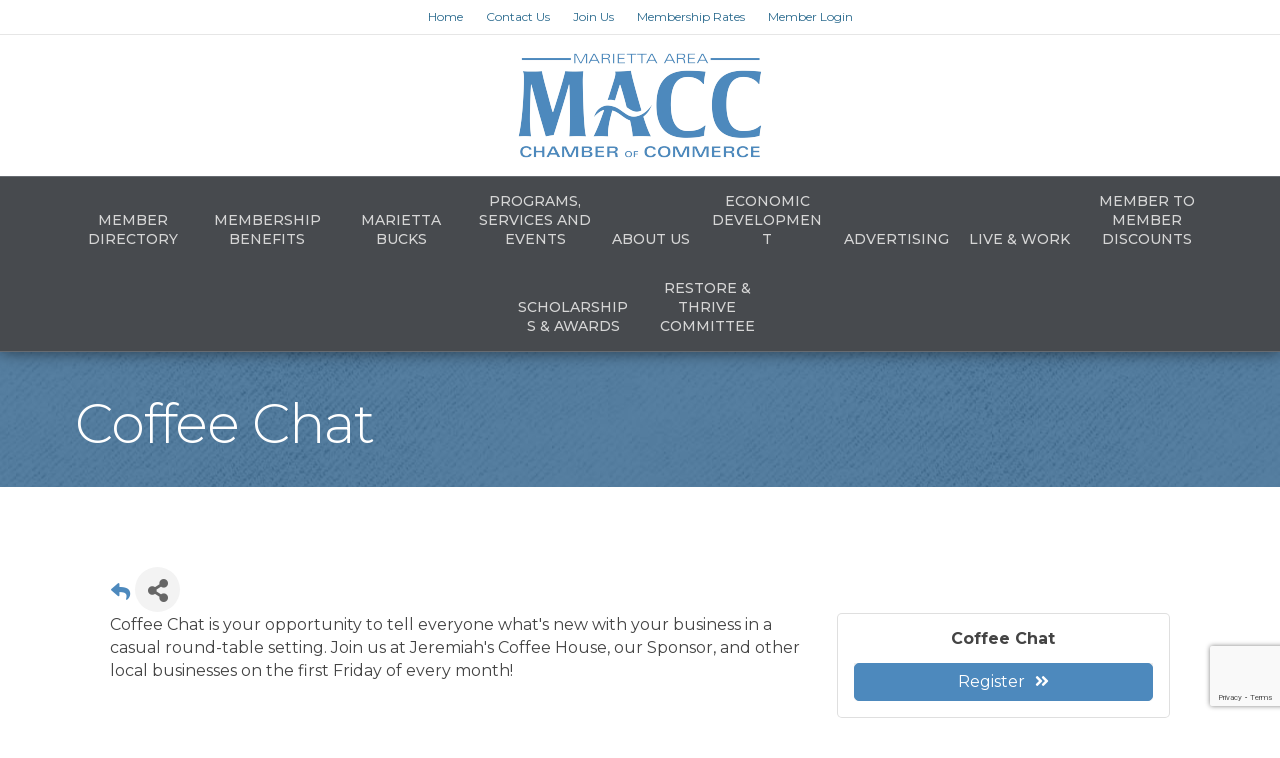

--- FILE ---
content_type: text/html; charset=utf-8
request_url: https://www.google.com/recaptcha/enterprise/anchor?ar=1&k=6LcpNUMUAAAAAB5iVpO_rzGG2TK_vFp7V6SCw_4s&co=aHR0cHM6Ly9idXNpbmVzcy5tYXJpZXR0YWNoYW1iZXIuY29tOjQ0Mw..&hl=en&v=N67nZn4AqZkNcbeMu4prBgzg&size=compact&anchor-ms=20000&execute-ms=30000&cb=xrnqkcqv1jd8
body_size: 49470
content:
<!DOCTYPE HTML><html dir="ltr" lang="en"><head><meta http-equiv="Content-Type" content="text/html; charset=UTF-8">
<meta http-equiv="X-UA-Compatible" content="IE=edge">
<title>reCAPTCHA</title>
<style type="text/css">
/* cyrillic-ext */
@font-face {
  font-family: 'Roboto';
  font-style: normal;
  font-weight: 400;
  font-stretch: 100%;
  src: url(//fonts.gstatic.com/s/roboto/v48/KFO7CnqEu92Fr1ME7kSn66aGLdTylUAMa3GUBHMdazTgWw.woff2) format('woff2');
  unicode-range: U+0460-052F, U+1C80-1C8A, U+20B4, U+2DE0-2DFF, U+A640-A69F, U+FE2E-FE2F;
}
/* cyrillic */
@font-face {
  font-family: 'Roboto';
  font-style: normal;
  font-weight: 400;
  font-stretch: 100%;
  src: url(//fonts.gstatic.com/s/roboto/v48/KFO7CnqEu92Fr1ME7kSn66aGLdTylUAMa3iUBHMdazTgWw.woff2) format('woff2');
  unicode-range: U+0301, U+0400-045F, U+0490-0491, U+04B0-04B1, U+2116;
}
/* greek-ext */
@font-face {
  font-family: 'Roboto';
  font-style: normal;
  font-weight: 400;
  font-stretch: 100%;
  src: url(//fonts.gstatic.com/s/roboto/v48/KFO7CnqEu92Fr1ME7kSn66aGLdTylUAMa3CUBHMdazTgWw.woff2) format('woff2');
  unicode-range: U+1F00-1FFF;
}
/* greek */
@font-face {
  font-family: 'Roboto';
  font-style: normal;
  font-weight: 400;
  font-stretch: 100%;
  src: url(//fonts.gstatic.com/s/roboto/v48/KFO7CnqEu92Fr1ME7kSn66aGLdTylUAMa3-UBHMdazTgWw.woff2) format('woff2');
  unicode-range: U+0370-0377, U+037A-037F, U+0384-038A, U+038C, U+038E-03A1, U+03A3-03FF;
}
/* math */
@font-face {
  font-family: 'Roboto';
  font-style: normal;
  font-weight: 400;
  font-stretch: 100%;
  src: url(//fonts.gstatic.com/s/roboto/v48/KFO7CnqEu92Fr1ME7kSn66aGLdTylUAMawCUBHMdazTgWw.woff2) format('woff2');
  unicode-range: U+0302-0303, U+0305, U+0307-0308, U+0310, U+0312, U+0315, U+031A, U+0326-0327, U+032C, U+032F-0330, U+0332-0333, U+0338, U+033A, U+0346, U+034D, U+0391-03A1, U+03A3-03A9, U+03B1-03C9, U+03D1, U+03D5-03D6, U+03F0-03F1, U+03F4-03F5, U+2016-2017, U+2034-2038, U+203C, U+2040, U+2043, U+2047, U+2050, U+2057, U+205F, U+2070-2071, U+2074-208E, U+2090-209C, U+20D0-20DC, U+20E1, U+20E5-20EF, U+2100-2112, U+2114-2115, U+2117-2121, U+2123-214F, U+2190, U+2192, U+2194-21AE, U+21B0-21E5, U+21F1-21F2, U+21F4-2211, U+2213-2214, U+2216-22FF, U+2308-230B, U+2310, U+2319, U+231C-2321, U+2336-237A, U+237C, U+2395, U+239B-23B7, U+23D0, U+23DC-23E1, U+2474-2475, U+25AF, U+25B3, U+25B7, U+25BD, U+25C1, U+25CA, U+25CC, U+25FB, U+266D-266F, U+27C0-27FF, U+2900-2AFF, U+2B0E-2B11, U+2B30-2B4C, U+2BFE, U+3030, U+FF5B, U+FF5D, U+1D400-1D7FF, U+1EE00-1EEFF;
}
/* symbols */
@font-face {
  font-family: 'Roboto';
  font-style: normal;
  font-weight: 400;
  font-stretch: 100%;
  src: url(//fonts.gstatic.com/s/roboto/v48/KFO7CnqEu92Fr1ME7kSn66aGLdTylUAMaxKUBHMdazTgWw.woff2) format('woff2');
  unicode-range: U+0001-000C, U+000E-001F, U+007F-009F, U+20DD-20E0, U+20E2-20E4, U+2150-218F, U+2190, U+2192, U+2194-2199, U+21AF, U+21E6-21F0, U+21F3, U+2218-2219, U+2299, U+22C4-22C6, U+2300-243F, U+2440-244A, U+2460-24FF, U+25A0-27BF, U+2800-28FF, U+2921-2922, U+2981, U+29BF, U+29EB, U+2B00-2BFF, U+4DC0-4DFF, U+FFF9-FFFB, U+10140-1018E, U+10190-1019C, U+101A0, U+101D0-101FD, U+102E0-102FB, U+10E60-10E7E, U+1D2C0-1D2D3, U+1D2E0-1D37F, U+1F000-1F0FF, U+1F100-1F1AD, U+1F1E6-1F1FF, U+1F30D-1F30F, U+1F315, U+1F31C, U+1F31E, U+1F320-1F32C, U+1F336, U+1F378, U+1F37D, U+1F382, U+1F393-1F39F, U+1F3A7-1F3A8, U+1F3AC-1F3AF, U+1F3C2, U+1F3C4-1F3C6, U+1F3CA-1F3CE, U+1F3D4-1F3E0, U+1F3ED, U+1F3F1-1F3F3, U+1F3F5-1F3F7, U+1F408, U+1F415, U+1F41F, U+1F426, U+1F43F, U+1F441-1F442, U+1F444, U+1F446-1F449, U+1F44C-1F44E, U+1F453, U+1F46A, U+1F47D, U+1F4A3, U+1F4B0, U+1F4B3, U+1F4B9, U+1F4BB, U+1F4BF, U+1F4C8-1F4CB, U+1F4D6, U+1F4DA, U+1F4DF, U+1F4E3-1F4E6, U+1F4EA-1F4ED, U+1F4F7, U+1F4F9-1F4FB, U+1F4FD-1F4FE, U+1F503, U+1F507-1F50B, U+1F50D, U+1F512-1F513, U+1F53E-1F54A, U+1F54F-1F5FA, U+1F610, U+1F650-1F67F, U+1F687, U+1F68D, U+1F691, U+1F694, U+1F698, U+1F6AD, U+1F6B2, U+1F6B9-1F6BA, U+1F6BC, U+1F6C6-1F6CF, U+1F6D3-1F6D7, U+1F6E0-1F6EA, U+1F6F0-1F6F3, U+1F6F7-1F6FC, U+1F700-1F7FF, U+1F800-1F80B, U+1F810-1F847, U+1F850-1F859, U+1F860-1F887, U+1F890-1F8AD, U+1F8B0-1F8BB, U+1F8C0-1F8C1, U+1F900-1F90B, U+1F93B, U+1F946, U+1F984, U+1F996, U+1F9E9, U+1FA00-1FA6F, U+1FA70-1FA7C, U+1FA80-1FA89, U+1FA8F-1FAC6, U+1FACE-1FADC, U+1FADF-1FAE9, U+1FAF0-1FAF8, U+1FB00-1FBFF;
}
/* vietnamese */
@font-face {
  font-family: 'Roboto';
  font-style: normal;
  font-weight: 400;
  font-stretch: 100%;
  src: url(//fonts.gstatic.com/s/roboto/v48/KFO7CnqEu92Fr1ME7kSn66aGLdTylUAMa3OUBHMdazTgWw.woff2) format('woff2');
  unicode-range: U+0102-0103, U+0110-0111, U+0128-0129, U+0168-0169, U+01A0-01A1, U+01AF-01B0, U+0300-0301, U+0303-0304, U+0308-0309, U+0323, U+0329, U+1EA0-1EF9, U+20AB;
}
/* latin-ext */
@font-face {
  font-family: 'Roboto';
  font-style: normal;
  font-weight: 400;
  font-stretch: 100%;
  src: url(//fonts.gstatic.com/s/roboto/v48/KFO7CnqEu92Fr1ME7kSn66aGLdTylUAMa3KUBHMdazTgWw.woff2) format('woff2');
  unicode-range: U+0100-02BA, U+02BD-02C5, U+02C7-02CC, U+02CE-02D7, U+02DD-02FF, U+0304, U+0308, U+0329, U+1D00-1DBF, U+1E00-1E9F, U+1EF2-1EFF, U+2020, U+20A0-20AB, U+20AD-20C0, U+2113, U+2C60-2C7F, U+A720-A7FF;
}
/* latin */
@font-face {
  font-family: 'Roboto';
  font-style: normal;
  font-weight: 400;
  font-stretch: 100%;
  src: url(//fonts.gstatic.com/s/roboto/v48/KFO7CnqEu92Fr1ME7kSn66aGLdTylUAMa3yUBHMdazQ.woff2) format('woff2');
  unicode-range: U+0000-00FF, U+0131, U+0152-0153, U+02BB-02BC, U+02C6, U+02DA, U+02DC, U+0304, U+0308, U+0329, U+2000-206F, U+20AC, U+2122, U+2191, U+2193, U+2212, U+2215, U+FEFF, U+FFFD;
}
/* cyrillic-ext */
@font-face {
  font-family: 'Roboto';
  font-style: normal;
  font-weight: 500;
  font-stretch: 100%;
  src: url(//fonts.gstatic.com/s/roboto/v48/KFO7CnqEu92Fr1ME7kSn66aGLdTylUAMa3GUBHMdazTgWw.woff2) format('woff2');
  unicode-range: U+0460-052F, U+1C80-1C8A, U+20B4, U+2DE0-2DFF, U+A640-A69F, U+FE2E-FE2F;
}
/* cyrillic */
@font-face {
  font-family: 'Roboto';
  font-style: normal;
  font-weight: 500;
  font-stretch: 100%;
  src: url(//fonts.gstatic.com/s/roboto/v48/KFO7CnqEu92Fr1ME7kSn66aGLdTylUAMa3iUBHMdazTgWw.woff2) format('woff2');
  unicode-range: U+0301, U+0400-045F, U+0490-0491, U+04B0-04B1, U+2116;
}
/* greek-ext */
@font-face {
  font-family: 'Roboto';
  font-style: normal;
  font-weight: 500;
  font-stretch: 100%;
  src: url(//fonts.gstatic.com/s/roboto/v48/KFO7CnqEu92Fr1ME7kSn66aGLdTylUAMa3CUBHMdazTgWw.woff2) format('woff2');
  unicode-range: U+1F00-1FFF;
}
/* greek */
@font-face {
  font-family: 'Roboto';
  font-style: normal;
  font-weight: 500;
  font-stretch: 100%;
  src: url(//fonts.gstatic.com/s/roboto/v48/KFO7CnqEu92Fr1ME7kSn66aGLdTylUAMa3-UBHMdazTgWw.woff2) format('woff2');
  unicode-range: U+0370-0377, U+037A-037F, U+0384-038A, U+038C, U+038E-03A1, U+03A3-03FF;
}
/* math */
@font-face {
  font-family: 'Roboto';
  font-style: normal;
  font-weight: 500;
  font-stretch: 100%;
  src: url(//fonts.gstatic.com/s/roboto/v48/KFO7CnqEu92Fr1ME7kSn66aGLdTylUAMawCUBHMdazTgWw.woff2) format('woff2');
  unicode-range: U+0302-0303, U+0305, U+0307-0308, U+0310, U+0312, U+0315, U+031A, U+0326-0327, U+032C, U+032F-0330, U+0332-0333, U+0338, U+033A, U+0346, U+034D, U+0391-03A1, U+03A3-03A9, U+03B1-03C9, U+03D1, U+03D5-03D6, U+03F0-03F1, U+03F4-03F5, U+2016-2017, U+2034-2038, U+203C, U+2040, U+2043, U+2047, U+2050, U+2057, U+205F, U+2070-2071, U+2074-208E, U+2090-209C, U+20D0-20DC, U+20E1, U+20E5-20EF, U+2100-2112, U+2114-2115, U+2117-2121, U+2123-214F, U+2190, U+2192, U+2194-21AE, U+21B0-21E5, U+21F1-21F2, U+21F4-2211, U+2213-2214, U+2216-22FF, U+2308-230B, U+2310, U+2319, U+231C-2321, U+2336-237A, U+237C, U+2395, U+239B-23B7, U+23D0, U+23DC-23E1, U+2474-2475, U+25AF, U+25B3, U+25B7, U+25BD, U+25C1, U+25CA, U+25CC, U+25FB, U+266D-266F, U+27C0-27FF, U+2900-2AFF, U+2B0E-2B11, U+2B30-2B4C, U+2BFE, U+3030, U+FF5B, U+FF5D, U+1D400-1D7FF, U+1EE00-1EEFF;
}
/* symbols */
@font-face {
  font-family: 'Roboto';
  font-style: normal;
  font-weight: 500;
  font-stretch: 100%;
  src: url(//fonts.gstatic.com/s/roboto/v48/KFO7CnqEu92Fr1ME7kSn66aGLdTylUAMaxKUBHMdazTgWw.woff2) format('woff2');
  unicode-range: U+0001-000C, U+000E-001F, U+007F-009F, U+20DD-20E0, U+20E2-20E4, U+2150-218F, U+2190, U+2192, U+2194-2199, U+21AF, U+21E6-21F0, U+21F3, U+2218-2219, U+2299, U+22C4-22C6, U+2300-243F, U+2440-244A, U+2460-24FF, U+25A0-27BF, U+2800-28FF, U+2921-2922, U+2981, U+29BF, U+29EB, U+2B00-2BFF, U+4DC0-4DFF, U+FFF9-FFFB, U+10140-1018E, U+10190-1019C, U+101A0, U+101D0-101FD, U+102E0-102FB, U+10E60-10E7E, U+1D2C0-1D2D3, U+1D2E0-1D37F, U+1F000-1F0FF, U+1F100-1F1AD, U+1F1E6-1F1FF, U+1F30D-1F30F, U+1F315, U+1F31C, U+1F31E, U+1F320-1F32C, U+1F336, U+1F378, U+1F37D, U+1F382, U+1F393-1F39F, U+1F3A7-1F3A8, U+1F3AC-1F3AF, U+1F3C2, U+1F3C4-1F3C6, U+1F3CA-1F3CE, U+1F3D4-1F3E0, U+1F3ED, U+1F3F1-1F3F3, U+1F3F5-1F3F7, U+1F408, U+1F415, U+1F41F, U+1F426, U+1F43F, U+1F441-1F442, U+1F444, U+1F446-1F449, U+1F44C-1F44E, U+1F453, U+1F46A, U+1F47D, U+1F4A3, U+1F4B0, U+1F4B3, U+1F4B9, U+1F4BB, U+1F4BF, U+1F4C8-1F4CB, U+1F4D6, U+1F4DA, U+1F4DF, U+1F4E3-1F4E6, U+1F4EA-1F4ED, U+1F4F7, U+1F4F9-1F4FB, U+1F4FD-1F4FE, U+1F503, U+1F507-1F50B, U+1F50D, U+1F512-1F513, U+1F53E-1F54A, U+1F54F-1F5FA, U+1F610, U+1F650-1F67F, U+1F687, U+1F68D, U+1F691, U+1F694, U+1F698, U+1F6AD, U+1F6B2, U+1F6B9-1F6BA, U+1F6BC, U+1F6C6-1F6CF, U+1F6D3-1F6D7, U+1F6E0-1F6EA, U+1F6F0-1F6F3, U+1F6F7-1F6FC, U+1F700-1F7FF, U+1F800-1F80B, U+1F810-1F847, U+1F850-1F859, U+1F860-1F887, U+1F890-1F8AD, U+1F8B0-1F8BB, U+1F8C0-1F8C1, U+1F900-1F90B, U+1F93B, U+1F946, U+1F984, U+1F996, U+1F9E9, U+1FA00-1FA6F, U+1FA70-1FA7C, U+1FA80-1FA89, U+1FA8F-1FAC6, U+1FACE-1FADC, U+1FADF-1FAE9, U+1FAF0-1FAF8, U+1FB00-1FBFF;
}
/* vietnamese */
@font-face {
  font-family: 'Roboto';
  font-style: normal;
  font-weight: 500;
  font-stretch: 100%;
  src: url(//fonts.gstatic.com/s/roboto/v48/KFO7CnqEu92Fr1ME7kSn66aGLdTylUAMa3OUBHMdazTgWw.woff2) format('woff2');
  unicode-range: U+0102-0103, U+0110-0111, U+0128-0129, U+0168-0169, U+01A0-01A1, U+01AF-01B0, U+0300-0301, U+0303-0304, U+0308-0309, U+0323, U+0329, U+1EA0-1EF9, U+20AB;
}
/* latin-ext */
@font-face {
  font-family: 'Roboto';
  font-style: normal;
  font-weight: 500;
  font-stretch: 100%;
  src: url(//fonts.gstatic.com/s/roboto/v48/KFO7CnqEu92Fr1ME7kSn66aGLdTylUAMa3KUBHMdazTgWw.woff2) format('woff2');
  unicode-range: U+0100-02BA, U+02BD-02C5, U+02C7-02CC, U+02CE-02D7, U+02DD-02FF, U+0304, U+0308, U+0329, U+1D00-1DBF, U+1E00-1E9F, U+1EF2-1EFF, U+2020, U+20A0-20AB, U+20AD-20C0, U+2113, U+2C60-2C7F, U+A720-A7FF;
}
/* latin */
@font-face {
  font-family: 'Roboto';
  font-style: normal;
  font-weight: 500;
  font-stretch: 100%;
  src: url(//fonts.gstatic.com/s/roboto/v48/KFO7CnqEu92Fr1ME7kSn66aGLdTylUAMa3yUBHMdazQ.woff2) format('woff2');
  unicode-range: U+0000-00FF, U+0131, U+0152-0153, U+02BB-02BC, U+02C6, U+02DA, U+02DC, U+0304, U+0308, U+0329, U+2000-206F, U+20AC, U+2122, U+2191, U+2193, U+2212, U+2215, U+FEFF, U+FFFD;
}
/* cyrillic-ext */
@font-face {
  font-family: 'Roboto';
  font-style: normal;
  font-weight: 900;
  font-stretch: 100%;
  src: url(//fonts.gstatic.com/s/roboto/v48/KFO7CnqEu92Fr1ME7kSn66aGLdTylUAMa3GUBHMdazTgWw.woff2) format('woff2');
  unicode-range: U+0460-052F, U+1C80-1C8A, U+20B4, U+2DE0-2DFF, U+A640-A69F, U+FE2E-FE2F;
}
/* cyrillic */
@font-face {
  font-family: 'Roboto';
  font-style: normal;
  font-weight: 900;
  font-stretch: 100%;
  src: url(//fonts.gstatic.com/s/roboto/v48/KFO7CnqEu92Fr1ME7kSn66aGLdTylUAMa3iUBHMdazTgWw.woff2) format('woff2');
  unicode-range: U+0301, U+0400-045F, U+0490-0491, U+04B0-04B1, U+2116;
}
/* greek-ext */
@font-face {
  font-family: 'Roboto';
  font-style: normal;
  font-weight: 900;
  font-stretch: 100%;
  src: url(//fonts.gstatic.com/s/roboto/v48/KFO7CnqEu92Fr1ME7kSn66aGLdTylUAMa3CUBHMdazTgWw.woff2) format('woff2');
  unicode-range: U+1F00-1FFF;
}
/* greek */
@font-face {
  font-family: 'Roboto';
  font-style: normal;
  font-weight: 900;
  font-stretch: 100%;
  src: url(//fonts.gstatic.com/s/roboto/v48/KFO7CnqEu92Fr1ME7kSn66aGLdTylUAMa3-UBHMdazTgWw.woff2) format('woff2');
  unicode-range: U+0370-0377, U+037A-037F, U+0384-038A, U+038C, U+038E-03A1, U+03A3-03FF;
}
/* math */
@font-face {
  font-family: 'Roboto';
  font-style: normal;
  font-weight: 900;
  font-stretch: 100%;
  src: url(//fonts.gstatic.com/s/roboto/v48/KFO7CnqEu92Fr1ME7kSn66aGLdTylUAMawCUBHMdazTgWw.woff2) format('woff2');
  unicode-range: U+0302-0303, U+0305, U+0307-0308, U+0310, U+0312, U+0315, U+031A, U+0326-0327, U+032C, U+032F-0330, U+0332-0333, U+0338, U+033A, U+0346, U+034D, U+0391-03A1, U+03A3-03A9, U+03B1-03C9, U+03D1, U+03D5-03D6, U+03F0-03F1, U+03F4-03F5, U+2016-2017, U+2034-2038, U+203C, U+2040, U+2043, U+2047, U+2050, U+2057, U+205F, U+2070-2071, U+2074-208E, U+2090-209C, U+20D0-20DC, U+20E1, U+20E5-20EF, U+2100-2112, U+2114-2115, U+2117-2121, U+2123-214F, U+2190, U+2192, U+2194-21AE, U+21B0-21E5, U+21F1-21F2, U+21F4-2211, U+2213-2214, U+2216-22FF, U+2308-230B, U+2310, U+2319, U+231C-2321, U+2336-237A, U+237C, U+2395, U+239B-23B7, U+23D0, U+23DC-23E1, U+2474-2475, U+25AF, U+25B3, U+25B7, U+25BD, U+25C1, U+25CA, U+25CC, U+25FB, U+266D-266F, U+27C0-27FF, U+2900-2AFF, U+2B0E-2B11, U+2B30-2B4C, U+2BFE, U+3030, U+FF5B, U+FF5D, U+1D400-1D7FF, U+1EE00-1EEFF;
}
/* symbols */
@font-face {
  font-family: 'Roboto';
  font-style: normal;
  font-weight: 900;
  font-stretch: 100%;
  src: url(//fonts.gstatic.com/s/roboto/v48/KFO7CnqEu92Fr1ME7kSn66aGLdTylUAMaxKUBHMdazTgWw.woff2) format('woff2');
  unicode-range: U+0001-000C, U+000E-001F, U+007F-009F, U+20DD-20E0, U+20E2-20E4, U+2150-218F, U+2190, U+2192, U+2194-2199, U+21AF, U+21E6-21F0, U+21F3, U+2218-2219, U+2299, U+22C4-22C6, U+2300-243F, U+2440-244A, U+2460-24FF, U+25A0-27BF, U+2800-28FF, U+2921-2922, U+2981, U+29BF, U+29EB, U+2B00-2BFF, U+4DC0-4DFF, U+FFF9-FFFB, U+10140-1018E, U+10190-1019C, U+101A0, U+101D0-101FD, U+102E0-102FB, U+10E60-10E7E, U+1D2C0-1D2D3, U+1D2E0-1D37F, U+1F000-1F0FF, U+1F100-1F1AD, U+1F1E6-1F1FF, U+1F30D-1F30F, U+1F315, U+1F31C, U+1F31E, U+1F320-1F32C, U+1F336, U+1F378, U+1F37D, U+1F382, U+1F393-1F39F, U+1F3A7-1F3A8, U+1F3AC-1F3AF, U+1F3C2, U+1F3C4-1F3C6, U+1F3CA-1F3CE, U+1F3D4-1F3E0, U+1F3ED, U+1F3F1-1F3F3, U+1F3F5-1F3F7, U+1F408, U+1F415, U+1F41F, U+1F426, U+1F43F, U+1F441-1F442, U+1F444, U+1F446-1F449, U+1F44C-1F44E, U+1F453, U+1F46A, U+1F47D, U+1F4A3, U+1F4B0, U+1F4B3, U+1F4B9, U+1F4BB, U+1F4BF, U+1F4C8-1F4CB, U+1F4D6, U+1F4DA, U+1F4DF, U+1F4E3-1F4E6, U+1F4EA-1F4ED, U+1F4F7, U+1F4F9-1F4FB, U+1F4FD-1F4FE, U+1F503, U+1F507-1F50B, U+1F50D, U+1F512-1F513, U+1F53E-1F54A, U+1F54F-1F5FA, U+1F610, U+1F650-1F67F, U+1F687, U+1F68D, U+1F691, U+1F694, U+1F698, U+1F6AD, U+1F6B2, U+1F6B9-1F6BA, U+1F6BC, U+1F6C6-1F6CF, U+1F6D3-1F6D7, U+1F6E0-1F6EA, U+1F6F0-1F6F3, U+1F6F7-1F6FC, U+1F700-1F7FF, U+1F800-1F80B, U+1F810-1F847, U+1F850-1F859, U+1F860-1F887, U+1F890-1F8AD, U+1F8B0-1F8BB, U+1F8C0-1F8C1, U+1F900-1F90B, U+1F93B, U+1F946, U+1F984, U+1F996, U+1F9E9, U+1FA00-1FA6F, U+1FA70-1FA7C, U+1FA80-1FA89, U+1FA8F-1FAC6, U+1FACE-1FADC, U+1FADF-1FAE9, U+1FAF0-1FAF8, U+1FB00-1FBFF;
}
/* vietnamese */
@font-face {
  font-family: 'Roboto';
  font-style: normal;
  font-weight: 900;
  font-stretch: 100%;
  src: url(//fonts.gstatic.com/s/roboto/v48/KFO7CnqEu92Fr1ME7kSn66aGLdTylUAMa3OUBHMdazTgWw.woff2) format('woff2');
  unicode-range: U+0102-0103, U+0110-0111, U+0128-0129, U+0168-0169, U+01A0-01A1, U+01AF-01B0, U+0300-0301, U+0303-0304, U+0308-0309, U+0323, U+0329, U+1EA0-1EF9, U+20AB;
}
/* latin-ext */
@font-face {
  font-family: 'Roboto';
  font-style: normal;
  font-weight: 900;
  font-stretch: 100%;
  src: url(//fonts.gstatic.com/s/roboto/v48/KFO7CnqEu92Fr1ME7kSn66aGLdTylUAMa3KUBHMdazTgWw.woff2) format('woff2');
  unicode-range: U+0100-02BA, U+02BD-02C5, U+02C7-02CC, U+02CE-02D7, U+02DD-02FF, U+0304, U+0308, U+0329, U+1D00-1DBF, U+1E00-1E9F, U+1EF2-1EFF, U+2020, U+20A0-20AB, U+20AD-20C0, U+2113, U+2C60-2C7F, U+A720-A7FF;
}
/* latin */
@font-face {
  font-family: 'Roboto';
  font-style: normal;
  font-weight: 900;
  font-stretch: 100%;
  src: url(//fonts.gstatic.com/s/roboto/v48/KFO7CnqEu92Fr1ME7kSn66aGLdTylUAMa3yUBHMdazQ.woff2) format('woff2');
  unicode-range: U+0000-00FF, U+0131, U+0152-0153, U+02BB-02BC, U+02C6, U+02DA, U+02DC, U+0304, U+0308, U+0329, U+2000-206F, U+20AC, U+2122, U+2191, U+2193, U+2212, U+2215, U+FEFF, U+FFFD;
}

</style>
<link rel="stylesheet" type="text/css" href="https://www.gstatic.com/recaptcha/releases/N67nZn4AqZkNcbeMu4prBgzg/styles__ltr.css">
<script nonce="7AWT7IAu-ib8mmP0VEyIsw" type="text/javascript">window['__recaptcha_api'] = 'https://www.google.com/recaptcha/enterprise/';</script>
<script type="text/javascript" src="https://www.gstatic.com/recaptcha/releases/N67nZn4AqZkNcbeMu4prBgzg/recaptcha__en.js" nonce="7AWT7IAu-ib8mmP0VEyIsw">
      
    </script></head>
<body><div id="rc-anchor-alert" class="rc-anchor-alert"></div>
<input type="hidden" id="recaptcha-token" value="[base64]">
<script type="text/javascript" nonce="7AWT7IAu-ib8mmP0VEyIsw">
      recaptcha.anchor.Main.init("[\x22ainput\x22,[\x22bgdata\x22,\x22\x22,\[base64]/[base64]/MjU1Ong/[base64]/[base64]/[base64]/[base64]/[base64]/[base64]/[base64]/[base64]/[base64]/[base64]/[base64]/[base64]/[base64]/[base64]/[base64]\\u003d\x22,\[base64]\\u003d\\u003d\x22,\x22al8gwp/CpMOmC8Kue8KvW2sBw4bCjyUXJhY/wojCswzDqMKIw7TDhX7CmMO2OTbCg8KYDMKzwqTCpkhtfsKzM8ORdcKFCsOrw4HCtE/CtsKGVmUAwoN9G8OAGXMDCsKULcOlw6TDqsKCw5HCkMOZI8KAUy5Pw7jCgsKyw5x8wpTDnXzCksOrwqHCqUnCmSvDgEwkw4zCm1V6w6TChQzDlVVfwrfDtE7DuMOIW3vCg8Onwqd7dcKpNFkPAsKQw5djw43DicKCw6zCkR8LccOkw5jDucKXwrx1wp8/RMK7T0vDv2LDn8Kjwo/CisKywphFwrTDmHHCoCnCrMKKw4Bre1VYe3nCmG7CiCHChcK5wozDsMOlHsOuUcOHwokHDcKvwpBLw6lBwoBOwrNkO8Ozw6bCtiHClMKjVXcXFcKLwpbDtCZDwoNgdsK3AsOnXBjCgXRqLlPCuhFhw5YUXcKgE8KDw6rDt23ClQXDusK7ecOGwr7CpW/CkVLCsEPCgiRaKsKjwqHCnCU4wr9fw6zConNADU0OBA0ywoLDozbDtsOjSh7CscO6WBdewoY9wqNXwqtgwr3Di2gJw7LDjiXCn8OvHX/CsC4swozClDgqKUTCrAUucMOEUGLCgHEkw5TDqsKkwqUndVbCtl0LM8KdBcOvwoTDkDDCuFDDtsOmRMKcw7HCm8O7w7VdMR/[base64]/CmAfDmlpxw5pRI8K9w73Dn8OSw6l5WMOnw6/CqULCnkoEQ2Qnw7FnAl/ChMK9w7FsCChIdVsdwpt0w5wAAcKMNi9VwrASw7tiUTrDvMOxwrlvw4TDjmFkXsOrQG1/SsODw4XDvsOuLsKNGcOzY8Kgw60bKHZOwoJ0IXHCnSrCvcKhw641wqcqwqseG07CpsKZZxYzwp/DsMKCwokSwofDjsOHw7J9bQ4Dw7ICw5LCjMKXasOBwpZLccK8w5pLOcOIw6FKLj3CoX/Cuy7CvMKCS8O5w43DgSx2w4MHw40+wrdSw61Mw6tMwqUHwr3CgQDCgjLCsADCjmRywotxZcKgwoJkCjhdERISw5Ntwo4fwrHCn3t6csK0T8KkQ8OXw5jDsWRPNcOiwrvCtsKxw7DCi8K9w6jDuWFQwq0vDgbCq8K/[base64]/CsOIwoFsBsKAw7dZW8Otw6xXWFAAw6p5wr7CkMKhw6/DvsOVbDkDacOLwoPCk2rCpcOoXsKxwqjDs8O5w63ClR3DkMObwr4YDsOWAHsjGsOoKEPDnHoOZcOLA8KVwoZ7E8ORwq/CsTIyDlcfw6YywprCicOYw4nCm8KjfTV+esK4w5Ydwq3Co3VBWMKgwrTCu8OBLyAGDsOHw4xGwq/Cu8K/DUbCnmzCjsKOw59kwq3DjsOWQ8KvNSrDmMO9P37CvcOwwrfCnsKjwpRfw5zCh8KgVcOyfMK3WUzDtcOOWMKYwrwnVRxrw7/DhsKIClkZQMOzw6w0wr3CosKdAMOuw7Jxw7gBeFdhw5xXw6JMAjBMw7x0wpXDm8KkwpLCksO/LGLDplXDi8OLw4o6wrdxwoAPw6IBw7s9wpfDsMOlRcKmaMOrbEINwozChsKzwqbCpcKhwpxtw43DmcOXdjg1HsK+esKZJxRewoTDusO3d8OMUjNLw6DCtXrDoE16e8OzUw1zw4PCm8Krw4XCnBhtwp9awoTDvn7DmjjCs8O/w53CsVhhEcK3w6LCjVPDgRQrwrxKwrvDrMK/BHozwp0PwpbDlMKbwoNsFzPDhsOlGcK6MsKXLjkqSSdNRMO7w7dELy/CjMKdT8KnWcKuwqTCqsKGwrF+asKKVsKcB1QRKcK/ccOHEMKiw6tKGcORwq7CucKmYnbCllfCqMKNScOHwqoawrXDtMOaw7jDvsKWVFrCucOuC0nCh8Kgw4LCk8OHRXDCusOwLMKrwoZwwr/[base64]/DqibDsyBOLGTCssO/OcOgw4vDr2fChk9gw7oTwr/CpD/DnhPCvcOzNMOGwrgYDG7CicOkP8KXTMKje8OkfsOfPcKdwr7Cjnd4w6lTVnYJwqV5wqc2CXAfAsKgDcOmw77Di8KaFHjCim5XQjbDoAbCkH/ChMK8TsK8e37DhyFtYcK/wpfDr8Kiw5AdfGBJwpk2eCLCqkhnwr1Iw5tGworCimTDmMObwovDvU3DgV5gwrDDpMKRV8OXR0jDlcKLw4I7wp/CmkIke8K1NcKYwro3w7YswpkwGsK3RH0/wqvDv8O+w4jDiErDvsKWw6U+wpIaVmQYwo45Ni9mQ8KbwoPDvAzCoMO6IMOQwp1nwobDtDBkwonDpMKgwpx+KcO2X8KDwoR1w4LDrcKDCcKuAjQdw4IHwq7CmsO3FMOBwpnCi8KOwqnCmRQoacKBwpcQQHliw6XCtE7DmizCtsOgTn/CujnCisKvIR9rVTkqVcKGw4NfwrVDAQ7Dt1REw6PCsw5owoPCkzHDr8OteDRCwoQNU3glw5tXZMKXUMKvw6ttKsOoNDzDtX5rMQPDq8O5AcO2fEoNU1nDrcKMLGzCjSHDk3PCsk4bwpTDm8ODa8O0w53Dv8Ouw7bDnk18w5LCuTHDmx/CjxtYw7sjw7zDusOrwrPDt8ONZcKhw7TCgMK5woXDr0Faa0rCrsKFQsObwqMhUVBcw5lxI2HDpsO/[base64]/w5vDpkVZJlcGXFEcw7tiN8Ovw4vDohHDonvCgmAdKcOEBcKOw5HDksK2BAPDgcKPb2TDgMOQRsOGADlsJsObwpHDsMKdwrjCvGLDk8OXCcKVw4rCrsKwMcKOC8O1w5hyOTABw7TCt3fCncOpe0/DnVrCvVsjw6fDhW5JKMK/w4/CtWPCv0pHw44QwqrDlhXCuh/ClFPDosKMA8OSw49XacOhOlfCpcO5w4bDsVY1PcOIwo/DunLCiC5POcKDZ2/DgcKOdCHCnTzDmsKYMMOiwrZVGCbCqRjCryljw6zDmVjDnMOgwrBTCm9rGSd4CV1QFMOswogFd07ClMONworDjMOlw5TDul3DpcKfw5fDpMOnw6MsMCrDomldw5vDs8KID8O9wqXDoz/Cmzsqw50IwpBTbsOnwqnCgsOwU2lsJT3Doz1ZwrDCuMKIw4l9T1vDl1YEw7J3X8O9wrjCoW1aw4soW8OAwrAzwp02fSdMwpQ1FBlFIzXCisO3w7wbw5DCjHQ4H8KoRcK9wqZVLDXCrxoiw5YFGsOvwrB5PG/Dt8ORwpMOS2k5wpfCtlU7Izgew69aFMO6TMO4cCZdTcOhIn7DkUjCvjcGNyJ5bcOgw5LCqhhow4csPmp3wpBxYhzCqlDCpsKTc1NHNcOVKcOjw5g0wpHCt8K3cUtnw5nCsUl+wpwIBsOTKyIQTSAcc8KWw6bDoMO/[base64]/[base64]/CpMK/w7LCrsKLAcOcw6czTEVkMFDDhMOSG8OjwrB6w5cUw4XDo8ONwrQYwqTCmsKdTsOBwoNkw6YASMKiSzHDuC3CuUIUw4/CmsK5TyPCi3I/CEDCo8KtfcOTwpV6w63Dh8O9O3RhIMOJCH1tSsOAUn3Dvnxiw4HCtllRwp7Ci0nCiD8CwrEwwqrDvMObwqDCpw8HKsKQAsK3dzgGV2DDqjjCssKBwqPDpD1Tw5rDoMKyI8KlasORecK7w6rDnGjChsKZw5ljw6o0wrLDqzXCiAUaLcO/w6fCh8KAwqEVRMOHw7vCscOyDkjDnDXCrnjDvV8kXnLDrsOmwqFVGmDDoUlTB0Eowq9Xw7XDrTRsccKnw4wlYcKwTA4qw5sAYMKIw78iwp1TIk4cSMK2wpNbYkzDlsKyC8Kvw7wjA8OAwo8lWFHDpn/CvxjDiArDsXViw7ctTcO1wr08w6QBd0LDlcO3BsKKw7/[base64]/DklvDkcKKwqvDt8Klw6zDnMOyw4hpJynDg09xw7MYFsOZwq5DDcO6eB9rwrcMwq9ZwqbDg1vDjQjDh3zDvWsHVgNyMsKRQBHCmcO+wqd9McKIL8ONw4PCt0XCm8OCcsOMw50JwpNiHQwYw4hKwqoREsO2e8OYVUt+wpnDgcOWworDisO/[base64]/W8OFw5fDuTBSbsORfljDq8KswqzCmMOpw5DChcOUw53Dky7DlcK4DsKxwoNmw6LCsU3DuFHDv1Aqw5VlVcO7VlrDucKhwqJpBsKhMG7ClSM/w7PDi8OuTMKlwoJBCMOGwr5AcsOiwrEmB8KtLMOjbAhHwovDvgLDjMOWMsKDwrnCosK+wqgyw5vCjUTCqsOCw6XCnlDCpsKAwoFpwpnDsDFZw7t2JXrDvcOGwrjCoi9MWsOlRMKKCT95ZWDDgsKdwrLCkcKRw69lwpfChMKJRiAIw7/ChE7CksObw6s1H8K9wrrDu8KLMVnDjMKFS2nCmjsiwq/DvSMcw6JvwrciwpYEw7DDh8KPN8KLw7NOQDE6eMOew65XwpM+QyFGLw3Dk0nCjW5pw6bDjjxuHUQxw41xw6DDs8OnLcKtw5LCtcKFGsO6McOUwooDw6/[base64]/wrsgw4Yrw6PDljEew4HDp8O7wrEpRcOGwo/DlAsywr90T0DCv2oPw5BqSgcQewDDvmVnA0dXw6daw7Jvw53CgMO6w6vDmkrDgHNfwr/[base64]/CuhrDrDkcwqR8WRdddjhgwoZleQNcw7/Dn0lwY8OCX8KVIC13CjzDhcK1w79NwrHCu0IDwrzCpRZ4T8K2V8KwcmDDrGzDucKVFMK5wrHDhcO2MMKlRsKTAxo+w4ctwrvChQJndsOgwoIZwq7Cu8KqNQDDjsOQwrdRJ1zCuTtbwo7DsFLClMOUCMO/M8OjYcOfQB3Ch0A9McKCdsOnwpLDphd8LsObw6dNKCnCl8OgwqXDmMObPUlVwqTCpA/[base64]/CnRwLw50two3CrwLDljxowpLDil/CphTDvMOww6kmNyEmw6s/[base64]/wokgw6FrAsOMwphYw5B4UsKBw7xsw5nDg3PCrnLDvMO0w7cFwovCjC7DkGhYd8KYw4kqwrvClsK8w7/[base64]/w53DuAPCt8OKwr9vESQQO8Ohw4bDhEhNw7LCr8Kgag3DnsK9McKMwrVYwqHDojlcbxd1LV/CrxglE8OSwo8XwrZ1woxIwqXCs8OYw6VxVlZIIsKgw5NXasKFf8OJPxjDvRgBw53Cg2nCnsKOTivDlcO4woPDrHAiwpTCi8KzcsO9wq3DlGUqCifClcKlw6rDpMK0Enl9W0lqMsOyw6vCpMKqwqHDgAnDoC7DrMKiw6vDg1hnbcK6R8OSTlUMCcO/wpthwoUJUCrDt8OAEWFSNsOnw6PCrwR5wqpyKFBgXlLCrT/CvcK9w4TCtMOIRQvCkcKIw5DDicOuNCJFLBrCssOLc1LCiC45woJ3w4J3LHHDssOgw4FLGm04N8Kkw58YK8Kww55vBWt1IRrDpVogU8K1w7Z6wqbCg0PCusO7wr9kCMKMMHhpAXsOwoXCu8O6dsKww7/DghpxcU3DnHEqwpwzw4LCg0IdYxZXwpDCsiIccyA0DsOnQ8Oyw5c1wpDDhwrDv3plw4DDnHEHwpDCmR0wYsOPwqN2w4nDmMOQw67Ch8KgFsOMw6bDv3glw596w5xIHcKbOMK4wrwtCsOvw5Qmw5A1VcOCw4oEBzHDicOcwqcMw6QQesK9GcO6wrzCm8OyZEwgLinCuF/CoXfDt8OnBMO8wpPCssO8Ow0GBDDCnxtUGjl6KcKRw5UwwpdjSnY7FcONwoIjZMO9wop8ecOlw4Mvw5LCjiPCp1pRG8O8wofCvMK4w6zDrMOsw7rDjMKFw5DCm8OHw611w4xLLMOUccKOwpF9wr/CkCELdEc1BsKnUmddcsKtNC7DtGRCVVE0wozCn8Omw57CncKlc8OYQcKCfE0cw4VkwqnCjFIlecKXXULDtX/CvMK1JUTDvsKRMsOzUARdbcOoM8OzAXbDhDRSwrA2woc4RcOgw5LCqcKdwp/DuMOuw5MCwr57w5nCnj7DjsOuwrDCtzfCjcOEwqwOW8KLGTrCjsOUFsKubsKKwo/CnRvCgsKHQMKcLn0tw7PDl8KYw48cDsOMw6jCuw/[base64]/CpTDCrsOcDSvClgvDjcKVT8KNBQg2XkBhHlvCtsKUw613wqNTPi9ZwqLDn8Klw4vDqMKrw6zCjSETOMOPJzfDlQlaw5rDgcOBSsOjwpTDpwvDl8KrwoFQJMKRwq/DgsOcfBs6a8Kvw5nClGUgRl52w7DCkMKKw5wNQSvCrcKfwr3DpMOywonCqitCw5dcw7PDgTDDksO/JlNbPys5w7VfO8KbwpFtOlzDk8KVwovDsnY+A8KCNcKaw7cGw71uQ8K/Rl3DmgAdZcKKw7pNwpZMRlA7wr8aZw7CiRjDmMOBwoZjK8KJaGXCu8Orw4HCk13Cq8Osw7rDvcOuWcOREEfCtsKPw4HCjD8lQH7Cu0TCnzvDocKaJkQzdcOIP8ObHGE6RhcOw68BSQ7CnU1XCiBIMcONABbCh8O/wozDogsZE8OjQhfCvl7DsMOvP2Vxw5o2PHPCmicrwq7CjkvDlMKoU3jCrMObw7thFsObAcKhaTPDnmAIw5/DskLDvsK8w7PDisK/MUl4wpgNw7E7dcKXKsO7wofCgDxAw7HDiy9Lw4LDs1TCox0Bwq0DecOzb8K1wq4UdhbCkh4/LMK9IUfChMOXw6ZdwosGw5BwwoHCiMK5w4vCnB/DsWBdUsO4QSVpfU3CoEVvwqDDmDjCqcOVQgAnw4piPh4CwoLCh8OCfxfCoBAZCsOpOsK7UcK1SsOPw4xww6DCmH0VNWnDmknCrHjCmDpxVsKsw6xhAcOKOEkJwpLDvMKwOUYVQMO5IcKPwqLDuCLChiASKXFfw43Cng/DlXPDm2xZFB5Cw4HDqk/Cq8O4w7wqw4hTf2V4w5IHFX9QKMOTw48bw44Rwql5wrTDocOEw5rDjEXDtXjDlsOVcUVQHWfCnMKIw7zChHTDk3BUZjnCjMOtYcODwrFRbsKmwqjDtcKQLsOodcKdwqt1w5pgw6kfw7HCuxvDlV8cCsOVwoFnw7IVdgpFwpkkworDosKkw53DmkF/e8Kzw4TCs2ROwrTDpsO5ecO6YFnDugDDvCXClMKLcBDDssOWK8OEw6hnDhQUW1LDucKaeW3DpGsDfz5CeQ/[base64]/CvcOlX8KNLjhdbsOFwrF2asOQw7gbw4zCnwXCosKnQkvCpTbCrHPDhMKuw5pVYcKowqDDssOSFMOfw43CiMKQwqtGwr/[base64]/DssKRw5NGw5hMOnclWcK6OcKTw4PCpMOnw4XCuMOWw7XCl1HDhcK+w5JcJ3jCsErCoMKfUMO5w6LDhFYfw63DsxAqwrLDuXDDjBYsdcKzwo5Qw4RwwoXCicOww5jDplIjbH3Dn8O8UhoQRMOawrQwN3LDicOjwq7CkUAVw5o4bWMZwrFdw4/[base64]/Chnsjw7gtwq3Dr8O4wq1JPn98w5d0w7rDqlXCkcO6w5t5wrkvwpUuU8O8wo3DqVpAwo0QEEMxw5XDrAzCqhdVwrk/w5DCpmvCjgPDlMO+w5t3D8KVw4fCmREjOsO9w7Aiw6Zyd8KLdMKow6NnLmAJwqYlwowyDSRhw7cqw41Mwr0Qw7wSTDs8RCNiw6kAIDNiIMOnF0jCmlF5PF9Yw61oS8KGeFHDlk7DvEBWdDPDg8KfwqVRb3TCp2vDnnLDgMOFBMO+WcOYw5p+GMK3ecKMw7APwr/DlDNIwqoFFsOFwp7DmcO8QsO1YcK0SRDCvcKOdMOrw4dBw5pTIGc+dsKywobCu2bDrFLDoWPDusODwoR9woRLwobCkVx7UF5MwqcRczDCjw4fSVrCjBfCqTZIIQUzKHrCl8OeBsOuWMOkw4nCshHDi8K7H8ODw4VhY8O+THvCu8K6f084McOZLkbDosOkewXCiMO/[base64]/DuwvDscK1wonClMOGKcK8w7ovDcOWbsKmRsOrK8KKw4szw6Qbw4TDgMKfwrZaOMO1w47DhT1pQcKLw4hkwokJw5plw7R1a8KMEsKoWcO9NDF6aR5fWSDDqhzDq8KHDMKcw7N/dDUnK8KEwqzDlBzChGh1KsO7w5HCjcORwoXDtcKZDMOKw6vDgR/DqsO4woTDqEcfBMO7w5dqwr4+w75Wwp0bw6lXwo9tWFc4JcOTXsOYw4gRbMKNwqPCq8KDw6/DlcKRJcKcHF7DucOFVQReD8OcITLDscKYP8OeDhl0FMOqMXwWwpjCvxEeeMKbw4gEwqXClMKiwqbCkcKUwpjDvSHCmQbCpMKZA3UfQSR/wrPCm1HDvXnChRXCmMKJwoESwr8Pw616ATB2QkPChVoRw7dQw5lSw4DDqBbDkyjCrcKXElVIw4/[base64]/DrmMlw7HDgQMnw58vw7bChnUjwp09QMO6BMOIwqbDmSAew5/CuMOaYMOUwrRfw4dpwqrCiiUlPXLCpU7CtsKrw6rCoVbDpHkQZFp7N8Ktwq8yw53DpMKvwr7DtFTCpAJUwpYXScKKwrrDmMO3w6HCoAMsw4JpOcKewoXCssOLTy8QwrAve8OsQcK3w5ANaxjDun0Xw6/Ck8KrIG0TSzbCmMOUAMKMwpHCjsOhYsOAw6YrKMK1JBXDsB7DmMKSVcKsw7/CtMKBwo5KbCURw4RJcBbDrsKtw6FDCTXDuFPCmMO6wod4Zh1Yw5HCtww3wqEhJzXDicOQw4TCgWtEw6J7w4PCoBzDmzhKw5DDrzDDgcK+w5wUW8KwwqfCm2PCj3jCl8KBwrAwSB8Tw4tewqs4XcOeLcO5wpHCqwLCsUXCncK8RDxLVMKlwqvCqMOWwq/DvsOrDiwYSirDjinDsMKTSXQBX8OzY8Ojw7DDr8O8EMKuw4onYMK6wqNkCcOnw4jDiUNWwo/[base64]/DqcKgw6vDgGLDscO0woVuw6wXE1bCim8nQlzCiWjDo8K7LcOqB8KkwrTCpsO6wqZWM8OnwqxLfWzDmcK4JC/[base64]/fgZXwprCoSLCrCXDsXI/[base64]/CrsOEwrDDnsOvwrNgPkYlA1IcSlJAUcO7wpgCEhrClsKAIMKpw7w1JA3DtDjCll7CvsKewo/Dlwdqd0kbw7tHL3LDtShlwpsCRcKswq3DsRbCo8Oww41uw6fCrsKPRMOxZ0vCjMKnwo7DgcOwD8Obw5vCnsO+w61Nwr1lwr1FwonDisOQw5c2w5TDr8KZw5/DiXluOcK3JMOUHzLDvGUywpbDvEAuwrXDr3JYwooew6HCsQjDl2VhFsKIwpp8LMO6LsKeBsKHwpQ/w4fDtDbCvsOYQhE9TBjDi3vDtgJ6wqYjUsOTFD9gccOjw6rCn2B4w71xwoPCr1xWwr7DuDUOVj/DgcKLwoIdAMOQw67Dm8KdwoVREQjCtG09DlI+B8O8cXZWRHjCjcOKSBpYRQ9Pw7XCjMKswqXCtsOpJ008McOTw44ow4FGw4zDkcKAJw3DjR9pbsOyXTvDkcK/IRbCvsOYIMKzw4F3wp/[base64]/CtcOXP0xcfcK0YgXDnjDCtcOPTjzDqzgeOcKAw7/CmcKKesOQw6PCiQJRwpNhwrZ1NQXCjMOtLcKFw6xYAH45OnF/f8KzHnkeSjnCoGR1ECwiwpHDtyPDkcOCw47Dk8KSwo4mIjHCqsKbw5EKZCLDlcOEAAh0wo5ZR2pcB8OGw5fDtcKRw79lw58WaSPCtV9UP8Kiw6NdZcKuw7EBwq5pTMKxwq8qMy0Rw5NbQsKgw6FlwpfChMKmLFPClMKLGH8pw6Ygw413QDPCnsO+HH/DjyQ4FhIwWCo8wp1oTjrDqk7DrsKvNHVZEsKzYcKuwqd0B1TDsC7Dt2Q9w5JyfmzDhMKIwpLDrDnCiMOfWcOGwrAoUB19DD/[base64]/Dj8Opw68aVSzDiMOyecK0w681V8ONw53CjMOJw4PCicO+EMOEwpDDiMKuMQg3FCRzElcTwoU9QT1rJH13FsOlH8KdXFbDmcKcKiobwqHDhVvDo8O0HcOLFMK6wrjClXp2VnFZwotTAMOcwo4KC8O/[base64]/CoC7Dv8OhE8O6Iit4wp7Cg8K0TB0Uwo8xdcKrw5nCggPDtsKFdgTCkMONw4bDqcK5w70mwpTCoMOkTnMdw6DCuW/[base64]/[base64]/Dg1jCgSp1w6zDrcOyAAfDrB0GehrCn2oBDnhve3bCl0R5wrI0wq8pWwpmwq1ELMKcRcKMIcO2wpDCscOrwoPDvnvDnh5ow7ZNw5BGMmPCsFfCpUMDO8OAw4EMclPCnMOVZ8KYDsKtWMKoCsOTw5vDhXPDq2/DlFdAIcK0eMO3P8OZw6FUJURFw6hAOmETGsKmb24qMsKCcm5ew7bCuQtZHy1MbcOnwrkDFU/CisOyFsKFwr3DsxRWM8OMw5gZfMOEPyB4wrFgSAzDr8O4aMK9wrLDohDDgi8twqNVWMKvw7bCp0BZGcOhwoNzFcOgwpRdw4/CssK8GWPCrcOkWk3DjhwUwqkVbMKZdsOXPsKDwqgIw7TCnSdxw4UYw40iw650wppAW8OhM2FXw7x6w6JSUgrCnMOlwqvCmgkQw4xyUsOCw4bDn8KdVBdyw5bCtBnCiC7DpsOwfEU0w6rCq2YiwrnDtwkLHFTDlcOcw5kOw5HCgcKOwpIFwo5HJcOLwojDiX/CsMOlw7nChcOdwrMYw5ZXNGLDrA84w5N5w5dUWiTCiSJsXsOLVEkQawTDs8KzwpfCgm7CusKIw7V6GsKKLMO/[base64]/OloDwrTCgMKISzLCtlIZw7HCiDBWccKuW8OIw5dEwqR8YiwSwqfCji7CisKbOXYocAQnODDDt8OsWQfChhbCh2FhXMO4wo3DmMKgJCs5wpI/wrzDsD4GfETCtiYhwoc/wp1ia0IdNMKtwqLDo8Kcw4Ahw5jDssORGx3CscO9w4p/wpTCjF/CiMOOFlzCv8KKw6Rcw5ZFwpDCvsKWwq0Bw6bCoELCu8K0w5Z+az3CjsKbPEnDmn9sbBjDqcKpMMO4SMK+wohnAcOFw6wtYDRxfi/DshgOLz5iw5FkQk8xWhQDMFpmw752wqlSwoo0woXDowUcw7d5w4hFbMOWw4MlPMKBPcOgw5tsw7FzXkx1wopFIsKuw5pOw5XDhSRLw4N3WMKdIQRbwqjDrcOSDMOIw78DagNYHMKfLgzDlR9ewqTDrsO/NHjDgETChMORUcK0C8O6HcOswrzDnlt9wrhDwpjDoHzCj8OCCsOmwpTChcOQw5wVwrtTw4QkbDDChcKuHcKqCMONelzDm0TDu8K7w4/Dom88wpZRw53CtsOow7VIw7TCosOfa8KrXsO8YsKdFi7DmWc9w5XDgyFECnbCv8KxBWldA8KcJcKkwqsyH3XDtMOxI8OFY2rDiXXCmMKDw6zCg2h5woklwp5dw7nDuSzCrcOBRxMmwrQjwqHDl8OEw7LCjsO/[base64]/DksOwUcOfIQHCqcOxIMKBG2UtwpnCjsOia8OkITXDlcOLw7w8L8K/wqVOw4w8DDJlHsK4FmfCogfCmsOIAsO1dRDCvMOywrdawoEpwrLCrcOOwqbCuW8Ew48nwqYhfMKeP8OGWz8VBsKow7nCrRt3Ml7DusO2SRpWCsK9UzUZwrtCV3DDkcKrCMK/[base64]/wrXDtmZua8OKwoxgw79tw71mG8KzT8KCGMONfcK+w6Aqwrwjw5EidMOXGcK3IMOhw4DCpcKuwr7DmDhfw6HDrGk1AcKqdcKiZMKAcMOYCRJVY8ONw5DDqcOMwojDm8KzY3NuXMKfQmF7wqLDoMKzwofCk8K/IcO3KgcSaAU2W0l3e8OnH8KxwqnCksKWwqYiw4jCnMO7w55HeMOQYsKXb8OSw5AGw7HCocOMwofDg8OgwpcCPXHChFfCvsOfUErCiMK0w5HCiR7DkEzDjMKaw4ckP8KuV8Kiw5/CuxbDvkhLwqrDs8KqYsO0w7HDv8OZw4VYG8OKw5TDvsKSCMKJwoB2SMKedR3Dr8KKw5LDixMcwqbDjMKdWxjDqWfDl8Kxw71Gw7x5GMK/w5hXQMOTRAbCpcK6GRTDr03DhBpPdcOEd1HDrFLCsxXCvXHCmGTCo1oRQ8KhZ8K2wqXDhMKFwq3DhQ/DhELCrmzClsKiw6MDLgPDmwXCjAzCm8KhGcOpw45YwoQ3RcKaQ3Vtw60GTFAQw7HDmcOhXMK6VwfCvkHCusOWwr3CkylYwobDsnPCrwQpBwLCl2k4dy/DtsOyL8OAw7Qaw4U/w74CYA1SU2DCl8KgwrDCoWptwqPCjzDDlw7Dj8K5w5kLMnwuUMKXwp/Dn8KQHsOTw5NAwpMHw4RZPMKpwrRnw5EjwrxCGMOpTiBrdMK0w4Mpwo3CqcOdwqQMw4TDlxLDgkLCpsOBIFN+HcOJRMKoMGUrw6Mzwqtgw5Etwp51wr/[base64]/DhsOAwohmw5E3A8Khw5QLwpMHWGlDbGxWPcKUbmHCpsKlM8OET8Kew6Mrw6x/DiASfMKVwq7DkzkZBMKyw7zCscOgw7nDhT8ewp7CsW5Twooaw5IFw7TDjcOTwpYAdsK8EwsOcDfCoScvw69CIkFGw6nCvsKrw47CklM4w67DmcOqbwHCtcOkwr/[base64]/DuHTDnVtaw57Dk29cwozCscKJVXxIwr3Cu8Klw7NPw6VNw4pqTMOXwrnCriDDqnzCpTttw4TDjWzDr8KawoUIwok5Q8Kgwp7CjcOdwodDw7gbw77DuC/ChRduYDfDlcOpw4LCgsKXFcOew6XCuFLDlsOtSMKgN38tw63ClMOQI38QbcKAeggEwqkCwoQJwrw1DcOmH37Ci8K8wrgyZcKjZhlbw6hgwrfDsBMLW8OUDEbCjcKsNUbCvcOEDQV9w69Ew7gkQcOqw5TCrsOvf8OAVSZYw6rDlcOew5s1GsKyw4AJw6/Dpg9DfMOgLA/DhMOFLhHDqmzDsQTCvsK0wr3Du8KFDzDDkcOqJApGwpIGFhJZw5QrclXCozDDrBwvFcObY8KbwrPDrE3CrMKPw7bDmlzCsnfDomfDpsK8w5Y2wr9EBxQ2ZsKzwq3CrCfCi8KNwobCpR5/Gld7ajzDmmNnw5nDrgZLwrFTJ3jCqMK2w6jDm8ODU13CnwrDmMKtNsOvIU87wr7DtcKLwoPDr2o0EMKpdMOgw4TDh1/CvDfCtmnCrzLDiB18C8OmKHlrZDgowq4fYMO4w4t6TcO6Wz0AWFTChD7CusK0Di3CkgJCO8KbOjLDicKYDTXDicOpdsKcMwZwwrTDu8O4aCHCmMKqcUXDtEo7wocVw75swoYcw5kGwrkeSCzDlnLDoMO3JyY7HB7DvsKYwow1LxnDr8K4cw/Ch2rDk8KyAMOgKMOuAcOvw5Fmwp3Ds07ChhrDmiIBw43DtsKiFy0xw5tKWsKQesOMw5ssFMOkfRx7QH5rwrECLQvCtTDCtsOEZG3DnsKiwrzDlsOddCQqwoDCg8OSw6XCtl/[base64]/[base64]/K8KLX10NTXbDsDVIw41HwqHDrybDn2QTwq5aIkvCsHjCgsO8w6BWd1HDhMKbwrfChsOSw5Mne8Oeej3DvMOVGRxNw7kQTzdaXMKEIsKRH1/DuB8Ve1XClV1Ew5VWEWjDssO6McK8wp/DmmzDjsOEw6jCvsKJFzAZwp3CksKDwopgwoB2KsOJOMOudsO2w6Rswq7DqT/CrsOiHg/CtGjCrMO3ZxjDr8O+RMOww5TCm8OFwpkVwotUSGHDv8OaGi0mwpLCmTrCgV/Dnk1rEzZIwr7DuFYcMmLDjlDCn8OvWAhWw6hWAgw5UsKFfMOhP1LDp37DksO+w5ogwoJ4LV5vwroBw6HCtiPCuWlBBMOoESI0wpdiPcK3MMOAwrHDqBBNwr1/w7rChErDjUjDg8OKDHPDlQzCvnFiw4QnYi/DjsKKwr8HPsOww5fDkV3Cp1bCgj9xcMOpa8O/[base64]/[base64]/CuDtfe8K8w5rCiMKWw6xhw490ccONBl7CvzbDpnskGsKjwptew7XDmxk/w7BHYsO2w5nCmsKOVT/DonUFwo/CvHkzwrthLgTDkGLClsORwoTDgjvDnRXDqRBkb8Otwr/CvMKmw53Chgk3w6bDvcOych7ClsO8w6PCr8ObTUsQwo3CjCw4PlU4w6HDgMOTw5XCn0NNNUDDhQLDu8KGAMKYOnlbw6vDocKRDcKTw5FBw5Nkw6/[base64]/DlmJpw5zCpMOGw5Yrwq/DnMO6VmALw4ZuwptxbsOSBXvCiWbDlcK/ZUlWNGTDt8KTZAjCoXMuw6Emw6saO1A2P2XCssKofn3Cg8K8ScK7bcKhwqtQccOeUF8Ww7nDgWjDnCwCw6Y5Zy1kw5c0wr/[base64]/Dk2EOw7DCscKTw5Nlw5AYB8OSwpLChSjCmMKUwpPDjcODZ8KFTAvDvQjCnRvDhsOYwq/Cl8OCwp5rwrozw7HCqm/Cu8OqwovCmlDDosO8BEM+woESw4VtdcK8wrYOX8KPw4zDizbDvGrDlBABw71ywozDjQnDksKTU8ORwqjCmcKmw6sQcjjDow5AwqdLwpBSwqp5w6E1BcKqGV/CncOXw4bDtsKOT3lVwpNRWSh+w7vCvWTCkEloW8OZTkzDhy/DjsKaw4/DgQkWw73Dv8KJw6p1bsKywqPDjDTDu1DChjACwrXDr0PDmXEWLcOaDMKTwrfDkDzChBbCm8KHwr0Lw59KGMOaw7sWwrEBW8KMwrosM8O8SHxGBcK8I8OFWVBJw58/woDCj8OUwqB7wr7CrBTDuyBBMgnDlGPChsKLw6R9woDDiifCqSwew4fCtcKfw4vCtA8Swq/Du3nClMOjGMKpw6jDpsKQwqDDmXwRwoNXwpjClMOZM8K9wprDthYjEAlbcsKSwqFkTAd2woZXR8KPw7PCssObAg7Dn8OvRsKRGcK0L1JqwqjCocKsaFnChMKLCmDCn8K6fcK+wpY4IhnCucK8wq/DqcO8BcOswqU9wo1/JjpNZHhswrvCvcOKbQEeRsO2wo3CnsOkwpY4wo/Cp2EwN8KUw5w8HBrCg8KJw6fDr2rDvCHDqcOXw6RbBAEqw646w7DCjsKzw59fw4/Dlzgww4/CmcOqNQR/wrVuwrAgw7UrwqAkLcOSw5RofVElB2bCtk08PQM5wozCrmBjTGLDmRLCocKLCsO1C3TCnH9tEsKXwqzCsxc9w6/[base64]/CvDkGw7XCjMOkw4DCusKOF8OROsK0wrBXwqBoKGzCkSFIAnAEw5XCoSkEwr/DtcKNw4AYYQ1jwozCj8KZRF/ClcK+NMKncX7DrWoNfzDDhcOuTk9iasOpPmvDi8KFccKIZy/[base64]/Dj8KYw7rCpD1Ub8KcTmE1fMO/V8OGwq7Dk8KZw6J/[base64]/w6bCvC9IS0HDqizCkiLCksOdwp/Dj8O1ICPClz/[base64]/[base64]/[base64]/CncKFFA5vbDXDq8O/dsOFHmMNCCXDsMO0SnkMIDgNwothwpAjP8OQw5ldw7XDnHp/LkfDqcKtw7Egw6Yfe1Eyw7fDgMKrTcKjXjPClsOhw7bCtsOxw5bDlsKNw7rCpSzDjMOIw4Z8wrnDlMKkI1TDtS19KsO/w4nDr8O+w5kJw4gnTsOjw4J6M8ODacOpwrfDsTMFwr7DhMOHV8Kdwo4xCUYPwq1tw6rDssODwqTCoUrCu8O6byrDmcOtwojDkWkUw5dww6ltVMKTw6wmwqPCiSgcbQAYwq7DskPCunw4wrgywr/CssKGE8KOw7AFw7hRLsOcw7xRw6MGw5jCkg3CtMKsw4EEJT41wplZGzzCkHjDkkQEMw8/wqEQN08FwoV9KMKnLcKzwojCqXHDncKUw5jDrsKywr9oQBTCqVlZwowLIMOUwqPCkHE5K17Cn8KyOcODOyoww47CqAzClUdbwpJnw7/[base64]/DvMKrf2p4wrMdcBTDrmHDgxDCi8KdIgxFwrDDjE3Cm8OZw5jDh8K5DT4pX8KewpLCnQzDmcKSa0UHw6YOwq3Ci1PDqiRXUMK7w7jClsOiMmfDg8KZThnDhsOOUQTChsOHf3vCtEkSHsKKasOEwrPCjMKvw57CngrDnsKbwq1WX8K/wqtvwrfCiF3CiC/Ch8KzGQ7CoCjCocOfCHTDl8OQw7fChEVkBsOULw7DlMKuXsOPPsKcwoAHw5tewoHCjsKzwq7DmMKUw4AIwpTCkMORwpvCt3bDtntwHjlqZGl6wo4AesK4w6VZwo7DsVY3UU7DnFgmw6s5wqw6wrfDvTfDmlQ+wrDCom5mwo7DgT/DoGtBwooCw6UFw40vTVrCgsKGfcONwonCr8KZwqpvwokXQB4kdjZzfGfDsAcGIMKSw73Dil18EwTDj3ETaMKGwrHDm8KjVcKXw7t8w4x/[base64]/DpMORTsK8PCUVN8OZbBVCPHoYw4A7w6zDkxzCuXTDq8KISTrCuDzCqMOoMMO8wozCosO/w4Amw4nDnAvCiEBtFW81w4TClxjDgsOVworCgMKqesKtw4pPH1sRwqUpNH12NmZ/O8O4BjnDmMKtNQUgwo1OwojDucOMDsKZTjPDkmhMw6wVKl3CnXwRcsOQwrDDqEvCk1tdeMOTaVhbwovCkEddw5lpVcK6wpvDnMOZDsORwp/CvHzDgDNVw5lDw4/[base64]/b3MxRAx7woJ4bzFLwqvCngHCmybDiAfCsC5CLcOqMFgkw5hywqHDr8KSw7bDjMK9ZxdIw7zDnCZRw50mTD5VSmDDmjvDi0jDrMOnwoUhwoLDu8OSw7xBPicPfMOdw5zCjAXDpmDCjsO6OMKJwrfCjWbCkcKjPcONw6A/BhAKd8OGw414chbDu8OMUcKEwobDkGI0QArCqzklwo5vw57DlCjCohQZwpfDkcKdw6cowrDCuGAgJcOybWIYwoQmEMK5Yz7DgMKIZCnDlmU6w5NCbcKlAsOIwp1/MsKiXijDoXpqwrgVwpFRVWJuXcK9YcKywrxjQ8KkesOLZ3MrwofDjjrDrcKTw5RsMWQnQk0Xw6zDusOrw4vCh8KuRUrDh0NXIsKKw6gHUcOtw4/CnwYMw6XCtcKILStTwq0DUsONL8OfwrYLNB3DiUofc8OSMyLCvcKDPsOTaEHDlivDjsOSeVYHw5VcwrLCjSbCpg3CkRDDgMONw4rCisOaIsOmw4V/[base64]/[base64]/[base64]/Dt8K3UMKJdG/ChsKkNnDDjcOBS0DChcKzJMOAVcOTwo4iw4gQw7lFw6nDuCvCuMO4VsK+w5XDlgfChiZvFU/CnUQeJ03Dh2XCi3bDvG7Dh8OGw7Qyw73CkMO9w5s3w64+AXwXwox2DcKzRMK1IsOcw5Nfw45Iw67DigrDrsKiXcO+w7fCusObw6p7R23CqSDCr8OvwprDtCYcNSBbwpIuP8KTw7phZMO+wrx5wq1ZTcOGHC1CwpnDmsKjKsK5w4hoYQDCpwjCkgLCllccVz/CnWnCgMOocFxCw6U/wpPChF5zQWUOS8KCGzTCkMOiPcOHwoF0X8Kyw5Q1wr/[base64]/[base64]\\u003d\x22],null,[\x22conf\x22,null,\x226LcpNUMUAAAAAB5iVpO_rzGG2TK_vFp7V6SCw_4s\x22,0,null,null,null,1,[21,125,63,73,95,87,41,43,42,83,102,105,109,121],[7059694,507],0,null,null,null,null,0,null,0,1,700,1,null,0,\[base64]/76lBhnEnQkZnOKMAhnM8xEZ\x22,0,0,null,null,1,null,0,0,null,null,null,0],\x22https://business.mariettachamber.com:443\x22,null,[2,1,1],null,null,null,0,3600,[\x22https://www.google.com/intl/en/policies/privacy/\x22,\x22https://www.google.com/intl/en/policies/terms/\x22],\x22wSshssFOrAMixkBV+c2CQApyA7rmmeZ6EiH5Tn/yZyU\\u003d\x22,0,0,null,1,1769229225268,0,0,[2,38,191,221,169],null,[8,43],\x22RC-fEt25Yd6UrW7yg\x22,null,null,null,null,null,\x220dAFcWeA7jFXqACOiCMjHA70LLBMmpJFvxnV9VljkI5Cb37hK-txBiaa9srSLEGr4INIYLB_TUWh3u2kIK_G6fjZ7neOyPwPTh2w\x22,1769312025258]");
    </script></body></html>

--- FILE ---
content_type: text/html; charset=utf-8
request_url: https://www.google.com/recaptcha/enterprise/anchor?ar=1&k=6LcpNUMUAAAAAB5iVpO_rzGG2TK_vFp7V6SCw_4s&co=aHR0cHM6Ly9idXNpbmVzcy5tYXJpZXR0YWNoYW1iZXIuY29tOjQ0Mw..&hl=en&v=N67nZn4AqZkNcbeMu4prBgzg&size=compact&anchor-ms=20000&execute-ms=30000&cb=xnbsse89cmtt
body_size: 49427
content:
<!DOCTYPE HTML><html dir="ltr" lang="en"><head><meta http-equiv="Content-Type" content="text/html; charset=UTF-8">
<meta http-equiv="X-UA-Compatible" content="IE=edge">
<title>reCAPTCHA</title>
<style type="text/css">
/* cyrillic-ext */
@font-face {
  font-family: 'Roboto';
  font-style: normal;
  font-weight: 400;
  font-stretch: 100%;
  src: url(//fonts.gstatic.com/s/roboto/v48/KFO7CnqEu92Fr1ME7kSn66aGLdTylUAMa3GUBHMdazTgWw.woff2) format('woff2');
  unicode-range: U+0460-052F, U+1C80-1C8A, U+20B4, U+2DE0-2DFF, U+A640-A69F, U+FE2E-FE2F;
}
/* cyrillic */
@font-face {
  font-family: 'Roboto';
  font-style: normal;
  font-weight: 400;
  font-stretch: 100%;
  src: url(//fonts.gstatic.com/s/roboto/v48/KFO7CnqEu92Fr1ME7kSn66aGLdTylUAMa3iUBHMdazTgWw.woff2) format('woff2');
  unicode-range: U+0301, U+0400-045F, U+0490-0491, U+04B0-04B1, U+2116;
}
/* greek-ext */
@font-face {
  font-family: 'Roboto';
  font-style: normal;
  font-weight: 400;
  font-stretch: 100%;
  src: url(//fonts.gstatic.com/s/roboto/v48/KFO7CnqEu92Fr1ME7kSn66aGLdTylUAMa3CUBHMdazTgWw.woff2) format('woff2');
  unicode-range: U+1F00-1FFF;
}
/* greek */
@font-face {
  font-family: 'Roboto';
  font-style: normal;
  font-weight: 400;
  font-stretch: 100%;
  src: url(//fonts.gstatic.com/s/roboto/v48/KFO7CnqEu92Fr1ME7kSn66aGLdTylUAMa3-UBHMdazTgWw.woff2) format('woff2');
  unicode-range: U+0370-0377, U+037A-037F, U+0384-038A, U+038C, U+038E-03A1, U+03A3-03FF;
}
/* math */
@font-face {
  font-family: 'Roboto';
  font-style: normal;
  font-weight: 400;
  font-stretch: 100%;
  src: url(//fonts.gstatic.com/s/roboto/v48/KFO7CnqEu92Fr1ME7kSn66aGLdTylUAMawCUBHMdazTgWw.woff2) format('woff2');
  unicode-range: U+0302-0303, U+0305, U+0307-0308, U+0310, U+0312, U+0315, U+031A, U+0326-0327, U+032C, U+032F-0330, U+0332-0333, U+0338, U+033A, U+0346, U+034D, U+0391-03A1, U+03A3-03A9, U+03B1-03C9, U+03D1, U+03D5-03D6, U+03F0-03F1, U+03F4-03F5, U+2016-2017, U+2034-2038, U+203C, U+2040, U+2043, U+2047, U+2050, U+2057, U+205F, U+2070-2071, U+2074-208E, U+2090-209C, U+20D0-20DC, U+20E1, U+20E5-20EF, U+2100-2112, U+2114-2115, U+2117-2121, U+2123-214F, U+2190, U+2192, U+2194-21AE, U+21B0-21E5, U+21F1-21F2, U+21F4-2211, U+2213-2214, U+2216-22FF, U+2308-230B, U+2310, U+2319, U+231C-2321, U+2336-237A, U+237C, U+2395, U+239B-23B7, U+23D0, U+23DC-23E1, U+2474-2475, U+25AF, U+25B3, U+25B7, U+25BD, U+25C1, U+25CA, U+25CC, U+25FB, U+266D-266F, U+27C0-27FF, U+2900-2AFF, U+2B0E-2B11, U+2B30-2B4C, U+2BFE, U+3030, U+FF5B, U+FF5D, U+1D400-1D7FF, U+1EE00-1EEFF;
}
/* symbols */
@font-face {
  font-family: 'Roboto';
  font-style: normal;
  font-weight: 400;
  font-stretch: 100%;
  src: url(//fonts.gstatic.com/s/roboto/v48/KFO7CnqEu92Fr1ME7kSn66aGLdTylUAMaxKUBHMdazTgWw.woff2) format('woff2');
  unicode-range: U+0001-000C, U+000E-001F, U+007F-009F, U+20DD-20E0, U+20E2-20E4, U+2150-218F, U+2190, U+2192, U+2194-2199, U+21AF, U+21E6-21F0, U+21F3, U+2218-2219, U+2299, U+22C4-22C6, U+2300-243F, U+2440-244A, U+2460-24FF, U+25A0-27BF, U+2800-28FF, U+2921-2922, U+2981, U+29BF, U+29EB, U+2B00-2BFF, U+4DC0-4DFF, U+FFF9-FFFB, U+10140-1018E, U+10190-1019C, U+101A0, U+101D0-101FD, U+102E0-102FB, U+10E60-10E7E, U+1D2C0-1D2D3, U+1D2E0-1D37F, U+1F000-1F0FF, U+1F100-1F1AD, U+1F1E6-1F1FF, U+1F30D-1F30F, U+1F315, U+1F31C, U+1F31E, U+1F320-1F32C, U+1F336, U+1F378, U+1F37D, U+1F382, U+1F393-1F39F, U+1F3A7-1F3A8, U+1F3AC-1F3AF, U+1F3C2, U+1F3C4-1F3C6, U+1F3CA-1F3CE, U+1F3D4-1F3E0, U+1F3ED, U+1F3F1-1F3F3, U+1F3F5-1F3F7, U+1F408, U+1F415, U+1F41F, U+1F426, U+1F43F, U+1F441-1F442, U+1F444, U+1F446-1F449, U+1F44C-1F44E, U+1F453, U+1F46A, U+1F47D, U+1F4A3, U+1F4B0, U+1F4B3, U+1F4B9, U+1F4BB, U+1F4BF, U+1F4C8-1F4CB, U+1F4D6, U+1F4DA, U+1F4DF, U+1F4E3-1F4E6, U+1F4EA-1F4ED, U+1F4F7, U+1F4F9-1F4FB, U+1F4FD-1F4FE, U+1F503, U+1F507-1F50B, U+1F50D, U+1F512-1F513, U+1F53E-1F54A, U+1F54F-1F5FA, U+1F610, U+1F650-1F67F, U+1F687, U+1F68D, U+1F691, U+1F694, U+1F698, U+1F6AD, U+1F6B2, U+1F6B9-1F6BA, U+1F6BC, U+1F6C6-1F6CF, U+1F6D3-1F6D7, U+1F6E0-1F6EA, U+1F6F0-1F6F3, U+1F6F7-1F6FC, U+1F700-1F7FF, U+1F800-1F80B, U+1F810-1F847, U+1F850-1F859, U+1F860-1F887, U+1F890-1F8AD, U+1F8B0-1F8BB, U+1F8C0-1F8C1, U+1F900-1F90B, U+1F93B, U+1F946, U+1F984, U+1F996, U+1F9E9, U+1FA00-1FA6F, U+1FA70-1FA7C, U+1FA80-1FA89, U+1FA8F-1FAC6, U+1FACE-1FADC, U+1FADF-1FAE9, U+1FAF0-1FAF8, U+1FB00-1FBFF;
}
/* vietnamese */
@font-face {
  font-family: 'Roboto';
  font-style: normal;
  font-weight: 400;
  font-stretch: 100%;
  src: url(//fonts.gstatic.com/s/roboto/v48/KFO7CnqEu92Fr1ME7kSn66aGLdTylUAMa3OUBHMdazTgWw.woff2) format('woff2');
  unicode-range: U+0102-0103, U+0110-0111, U+0128-0129, U+0168-0169, U+01A0-01A1, U+01AF-01B0, U+0300-0301, U+0303-0304, U+0308-0309, U+0323, U+0329, U+1EA0-1EF9, U+20AB;
}
/* latin-ext */
@font-face {
  font-family: 'Roboto';
  font-style: normal;
  font-weight: 400;
  font-stretch: 100%;
  src: url(//fonts.gstatic.com/s/roboto/v48/KFO7CnqEu92Fr1ME7kSn66aGLdTylUAMa3KUBHMdazTgWw.woff2) format('woff2');
  unicode-range: U+0100-02BA, U+02BD-02C5, U+02C7-02CC, U+02CE-02D7, U+02DD-02FF, U+0304, U+0308, U+0329, U+1D00-1DBF, U+1E00-1E9F, U+1EF2-1EFF, U+2020, U+20A0-20AB, U+20AD-20C0, U+2113, U+2C60-2C7F, U+A720-A7FF;
}
/* latin */
@font-face {
  font-family: 'Roboto';
  font-style: normal;
  font-weight: 400;
  font-stretch: 100%;
  src: url(//fonts.gstatic.com/s/roboto/v48/KFO7CnqEu92Fr1ME7kSn66aGLdTylUAMa3yUBHMdazQ.woff2) format('woff2');
  unicode-range: U+0000-00FF, U+0131, U+0152-0153, U+02BB-02BC, U+02C6, U+02DA, U+02DC, U+0304, U+0308, U+0329, U+2000-206F, U+20AC, U+2122, U+2191, U+2193, U+2212, U+2215, U+FEFF, U+FFFD;
}
/* cyrillic-ext */
@font-face {
  font-family: 'Roboto';
  font-style: normal;
  font-weight: 500;
  font-stretch: 100%;
  src: url(//fonts.gstatic.com/s/roboto/v48/KFO7CnqEu92Fr1ME7kSn66aGLdTylUAMa3GUBHMdazTgWw.woff2) format('woff2');
  unicode-range: U+0460-052F, U+1C80-1C8A, U+20B4, U+2DE0-2DFF, U+A640-A69F, U+FE2E-FE2F;
}
/* cyrillic */
@font-face {
  font-family: 'Roboto';
  font-style: normal;
  font-weight: 500;
  font-stretch: 100%;
  src: url(//fonts.gstatic.com/s/roboto/v48/KFO7CnqEu92Fr1ME7kSn66aGLdTylUAMa3iUBHMdazTgWw.woff2) format('woff2');
  unicode-range: U+0301, U+0400-045F, U+0490-0491, U+04B0-04B1, U+2116;
}
/* greek-ext */
@font-face {
  font-family: 'Roboto';
  font-style: normal;
  font-weight: 500;
  font-stretch: 100%;
  src: url(//fonts.gstatic.com/s/roboto/v48/KFO7CnqEu92Fr1ME7kSn66aGLdTylUAMa3CUBHMdazTgWw.woff2) format('woff2');
  unicode-range: U+1F00-1FFF;
}
/* greek */
@font-face {
  font-family: 'Roboto';
  font-style: normal;
  font-weight: 500;
  font-stretch: 100%;
  src: url(//fonts.gstatic.com/s/roboto/v48/KFO7CnqEu92Fr1ME7kSn66aGLdTylUAMa3-UBHMdazTgWw.woff2) format('woff2');
  unicode-range: U+0370-0377, U+037A-037F, U+0384-038A, U+038C, U+038E-03A1, U+03A3-03FF;
}
/* math */
@font-face {
  font-family: 'Roboto';
  font-style: normal;
  font-weight: 500;
  font-stretch: 100%;
  src: url(//fonts.gstatic.com/s/roboto/v48/KFO7CnqEu92Fr1ME7kSn66aGLdTylUAMawCUBHMdazTgWw.woff2) format('woff2');
  unicode-range: U+0302-0303, U+0305, U+0307-0308, U+0310, U+0312, U+0315, U+031A, U+0326-0327, U+032C, U+032F-0330, U+0332-0333, U+0338, U+033A, U+0346, U+034D, U+0391-03A1, U+03A3-03A9, U+03B1-03C9, U+03D1, U+03D5-03D6, U+03F0-03F1, U+03F4-03F5, U+2016-2017, U+2034-2038, U+203C, U+2040, U+2043, U+2047, U+2050, U+2057, U+205F, U+2070-2071, U+2074-208E, U+2090-209C, U+20D0-20DC, U+20E1, U+20E5-20EF, U+2100-2112, U+2114-2115, U+2117-2121, U+2123-214F, U+2190, U+2192, U+2194-21AE, U+21B0-21E5, U+21F1-21F2, U+21F4-2211, U+2213-2214, U+2216-22FF, U+2308-230B, U+2310, U+2319, U+231C-2321, U+2336-237A, U+237C, U+2395, U+239B-23B7, U+23D0, U+23DC-23E1, U+2474-2475, U+25AF, U+25B3, U+25B7, U+25BD, U+25C1, U+25CA, U+25CC, U+25FB, U+266D-266F, U+27C0-27FF, U+2900-2AFF, U+2B0E-2B11, U+2B30-2B4C, U+2BFE, U+3030, U+FF5B, U+FF5D, U+1D400-1D7FF, U+1EE00-1EEFF;
}
/* symbols */
@font-face {
  font-family: 'Roboto';
  font-style: normal;
  font-weight: 500;
  font-stretch: 100%;
  src: url(//fonts.gstatic.com/s/roboto/v48/KFO7CnqEu92Fr1ME7kSn66aGLdTylUAMaxKUBHMdazTgWw.woff2) format('woff2');
  unicode-range: U+0001-000C, U+000E-001F, U+007F-009F, U+20DD-20E0, U+20E2-20E4, U+2150-218F, U+2190, U+2192, U+2194-2199, U+21AF, U+21E6-21F0, U+21F3, U+2218-2219, U+2299, U+22C4-22C6, U+2300-243F, U+2440-244A, U+2460-24FF, U+25A0-27BF, U+2800-28FF, U+2921-2922, U+2981, U+29BF, U+29EB, U+2B00-2BFF, U+4DC0-4DFF, U+FFF9-FFFB, U+10140-1018E, U+10190-1019C, U+101A0, U+101D0-101FD, U+102E0-102FB, U+10E60-10E7E, U+1D2C0-1D2D3, U+1D2E0-1D37F, U+1F000-1F0FF, U+1F100-1F1AD, U+1F1E6-1F1FF, U+1F30D-1F30F, U+1F315, U+1F31C, U+1F31E, U+1F320-1F32C, U+1F336, U+1F378, U+1F37D, U+1F382, U+1F393-1F39F, U+1F3A7-1F3A8, U+1F3AC-1F3AF, U+1F3C2, U+1F3C4-1F3C6, U+1F3CA-1F3CE, U+1F3D4-1F3E0, U+1F3ED, U+1F3F1-1F3F3, U+1F3F5-1F3F7, U+1F408, U+1F415, U+1F41F, U+1F426, U+1F43F, U+1F441-1F442, U+1F444, U+1F446-1F449, U+1F44C-1F44E, U+1F453, U+1F46A, U+1F47D, U+1F4A3, U+1F4B0, U+1F4B3, U+1F4B9, U+1F4BB, U+1F4BF, U+1F4C8-1F4CB, U+1F4D6, U+1F4DA, U+1F4DF, U+1F4E3-1F4E6, U+1F4EA-1F4ED, U+1F4F7, U+1F4F9-1F4FB, U+1F4FD-1F4FE, U+1F503, U+1F507-1F50B, U+1F50D, U+1F512-1F513, U+1F53E-1F54A, U+1F54F-1F5FA, U+1F610, U+1F650-1F67F, U+1F687, U+1F68D, U+1F691, U+1F694, U+1F698, U+1F6AD, U+1F6B2, U+1F6B9-1F6BA, U+1F6BC, U+1F6C6-1F6CF, U+1F6D3-1F6D7, U+1F6E0-1F6EA, U+1F6F0-1F6F3, U+1F6F7-1F6FC, U+1F700-1F7FF, U+1F800-1F80B, U+1F810-1F847, U+1F850-1F859, U+1F860-1F887, U+1F890-1F8AD, U+1F8B0-1F8BB, U+1F8C0-1F8C1, U+1F900-1F90B, U+1F93B, U+1F946, U+1F984, U+1F996, U+1F9E9, U+1FA00-1FA6F, U+1FA70-1FA7C, U+1FA80-1FA89, U+1FA8F-1FAC6, U+1FACE-1FADC, U+1FADF-1FAE9, U+1FAF0-1FAF8, U+1FB00-1FBFF;
}
/* vietnamese */
@font-face {
  font-family: 'Roboto';
  font-style: normal;
  font-weight: 500;
  font-stretch: 100%;
  src: url(//fonts.gstatic.com/s/roboto/v48/KFO7CnqEu92Fr1ME7kSn66aGLdTylUAMa3OUBHMdazTgWw.woff2) format('woff2');
  unicode-range: U+0102-0103, U+0110-0111, U+0128-0129, U+0168-0169, U+01A0-01A1, U+01AF-01B0, U+0300-0301, U+0303-0304, U+0308-0309, U+0323, U+0329, U+1EA0-1EF9, U+20AB;
}
/* latin-ext */
@font-face {
  font-family: 'Roboto';
  font-style: normal;
  font-weight: 500;
  font-stretch: 100%;
  src: url(//fonts.gstatic.com/s/roboto/v48/KFO7CnqEu92Fr1ME7kSn66aGLdTylUAMa3KUBHMdazTgWw.woff2) format('woff2');
  unicode-range: U+0100-02BA, U+02BD-02C5, U+02C7-02CC, U+02CE-02D7, U+02DD-02FF, U+0304, U+0308, U+0329, U+1D00-1DBF, U+1E00-1E9F, U+1EF2-1EFF, U+2020, U+20A0-20AB, U+20AD-20C0, U+2113, U+2C60-2C7F, U+A720-A7FF;
}
/* latin */
@font-face {
  font-family: 'Roboto';
  font-style: normal;
  font-weight: 500;
  font-stretch: 100%;
  src: url(//fonts.gstatic.com/s/roboto/v48/KFO7CnqEu92Fr1ME7kSn66aGLdTylUAMa3yUBHMdazQ.woff2) format('woff2');
  unicode-range: U+0000-00FF, U+0131, U+0152-0153, U+02BB-02BC, U+02C6, U+02DA, U+02DC, U+0304, U+0308, U+0329, U+2000-206F, U+20AC, U+2122, U+2191, U+2193, U+2212, U+2215, U+FEFF, U+FFFD;
}
/* cyrillic-ext */
@font-face {
  font-family: 'Roboto';
  font-style: normal;
  font-weight: 900;
  font-stretch: 100%;
  src: url(//fonts.gstatic.com/s/roboto/v48/KFO7CnqEu92Fr1ME7kSn66aGLdTylUAMa3GUBHMdazTgWw.woff2) format('woff2');
  unicode-range: U+0460-052F, U+1C80-1C8A, U+20B4, U+2DE0-2DFF, U+A640-A69F, U+FE2E-FE2F;
}
/* cyrillic */
@font-face {
  font-family: 'Roboto';
  font-style: normal;
  font-weight: 900;
  font-stretch: 100%;
  src: url(//fonts.gstatic.com/s/roboto/v48/KFO7CnqEu92Fr1ME7kSn66aGLdTylUAMa3iUBHMdazTgWw.woff2) format('woff2');
  unicode-range: U+0301, U+0400-045F, U+0490-0491, U+04B0-04B1, U+2116;
}
/* greek-ext */
@font-face {
  font-family: 'Roboto';
  font-style: normal;
  font-weight: 900;
  font-stretch: 100%;
  src: url(//fonts.gstatic.com/s/roboto/v48/KFO7CnqEu92Fr1ME7kSn66aGLdTylUAMa3CUBHMdazTgWw.woff2) format('woff2');
  unicode-range: U+1F00-1FFF;
}
/* greek */
@font-face {
  font-family: 'Roboto';
  font-style: normal;
  font-weight: 900;
  font-stretch: 100%;
  src: url(//fonts.gstatic.com/s/roboto/v48/KFO7CnqEu92Fr1ME7kSn66aGLdTylUAMa3-UBHMdazTgWw.woff2) format('woff2');
  unicode-range: U+0370-0377, U+037A-037F, U+0384-038A, U+038C, U+038E-03A1, U+03A3-03FF;
}
/* math */
@font-face {
  font-family: 'Roboto';
  font-style: normal;
  font-weight: 900;
  font-stretch: 100%;
  src: url(//fonts.gstatic.com/s/roboto/v48/KFO7CnqEu92Fr1ME7kSn66aGLdTylUAMawCUBHMdazTgWw.woff2) format('woff2');
  unicode-range: U+0302-0303, U+0305, U+0307-0308, U+0310, U+0312, U+0315, U+031A, U+0326-0327, U+032C, U+032F-0330, U+0332-0333, U+0338, U+033A, U+0346, U+034D, U+0391-03A1, U+03A3-03A9, U+03B1-03C9, U+03D1, U+03D5-03D6, U+03F0-03F1, U+03F4-03F5, U+2016-2017, U+2034-2038, U+203C, U+2040, U+2043, U+2047, U+2050, U+2057, U+205F, U+2070-2071, U+2074-208E, U+2090-209C, U+20D0-20DC, U+20E1, U+20E5-20EF, U+2100-2112, U+2114-2115, U+2117-2121, U+2123-214F, U+2190, U+2192, U+2194-21AE, U+21B0-21E5, U+21F1-21F2, U+21F4-2211, U+2213-2214, U+2216-22FF, U+2308-230B, U+2310, U+2319, U+231C-2321, U+2336-237A, U+237C, U+2395, U+239B-23B7, U+23D0, U+23DC-23E1, U+2474-2475, U+25AF, U+25B3, U+25B7, U+25BD, U+25C1, U+25CA, U+25CC, U+25FB, U+266D-266F, U+27C0-27FF, U+2900-2AFF, U+2B0E-2B11, U+2B30-2B4C, U+2BFE, U+3030, U+FF5B, U+FF5D, U+1D400-1D7FF, U+1EE00-1EEFF;
}
/* symbols */
@font-face {
  font-family: 'Roboto';
  font-style: normal;
  font-weight: 900;
  font-stretch: 100%;
  src: url(//fonts.gstatic.com/s/roboto/v48/KFO7CnqEu92Fr1ME7kSn66aGLdTylUAMaxKUBHMdazTgWw.woff2) format('woff2');
  unicode-range: U+0001-000C, U+000E-001F, U+007F-009F, U+20DD-20E0, U+20E2-20E4, U+2150-218F, U+2190, U+2192, U+2194-2199, U+21AF, U+21E6-21F0, U+21F3, U+2218-2219, U+2299, U+22C4-22C6, U+2300-243F, U+2440-244A, U+2460-24FF, U+25A0-27BF, U+2800-28FF, U+2921-2922, U+2981, U+29BF, U+29EB, U+2B00-2BFF, U+4DC0-4DFF, U+FFF9-FFFB, U+10140-1018E, U+10190-1019C, U+101A0, U+101D0-101FD, U+102E0-102FB, U+10E60-10E7E, U+1D2C0-1D2D3, U+1D2E0-1D37F, U+1F000-1F0FF, U+1F100-1F1AD, U+1F1E6-1F1FF, U+1F30D-1F30F, U+1F315, U+1F31C, U+1F31E, U+1F320-1F32C, U+1F336, U+1F378, U+1F37D, U+1F382, U+1F393-1F39F, U+1F3A7-1F3A8, U+1F3AC-1F3AF, U+1F3C2, U+1F3C4-1F3C6, U+1F3CA-1F3CE, U+1F3D4-1F3E0, U+1F3ED, U+1F3F1-1F3F3, U+1F3F5-1F3F7, U+1F408, U+1F415, U+1F41F, U+1F426, U+1F43F, U+1F441-1F442, U+1F444, U+1F446-1F449, U+1F44C-1F44E, U+1F453, U+1F46A, U+1F47D, U+1F4A3, U+1F4B0, U+1F4B3, U+1F4B9, U+1F4BB, U+1F4BF, U+1F4C8-1F4CB, U+1F4D6, U+1F4DA, U+1F4DF, U+1F4E3-1F4E6, U+1F4EA-1F4ED, U+1F4F7, U+1F4F9-1F4FB, U+1F4FD-1F4FE, U+1F503, U+1F507-1F50B, U+1F50D, U+1F512-1F513, U+1F53E-1F54A, U+1F54F-1F5FA, U+1F610, U+1F650-1F67F, U+1F687, U+1F68D, U+1F691, U+1F694, U+1F698, U+1F6AD, U+1F6B2, U+1F6B9-1F6BA, U+1F6BC, U+1F6C6-1F6CF, U+1F6D3-1F6D7, U+1F6E0-1F6EA, U+1F6F0-1F6F3, U+1F6F7-1F6FC, U+1F700-1F7FF, U+1F800-1F80B, U+1F810-1F847, U+1F850-1F859, U+1F860-1F887, U+1F890-1F8AD, U+1F8B0-1F8BB, U+1F8C0-1F8C1, U+1F900-1F90B, U+1F93B, U+1F946, U+1F984, U+1F996, U+1F9E9, U+1FA00-1FA6F, U+1FA70-1FA7C, U+1FA80-1FA89, U+1FA8F-1FAC6, U+1FACE-1FADC, U+1FADF-1FAE9, U+1FAF0-1FAF8, U+1FB00-1FBFF;
}
/* vietnamese */
@font-face {
  font-family: 'Roboto';
  font-style: normal;
  font-weight: 900;
  font-stretch: 100%;
  src: url(//fonts.gstatic.com/s/roboto/v48/KFO7CnqEu92Fr1ME7kSn66aGLdTylUAMa3OUBHMdazTgWw.woff2) format('woff2');
  unicode-range: U+0102-0103, U+0110-0111, U+0128-0129, U+0168-0169, U+01A0-01A1, U+01AF-01B0, U+0300-0301, U+0303-0304, U+0308-0309, U+0323, U+0329, U+1EA0-1EF9, U+20AB;
}
/* latin-ext */
@font-face {
  font-family: 'Roboto';
  font-style: normal;
  font-weight: 900;
  font-stretch: 100%;
  src: url(//fonts.gstatic.com/s/roboto/v48/KFO7CnqEu92Fr1ME7kSn66aGLdTylUAMa3KUBHMdazTgWw.woff2) format('woff2');
  unicode-range: U+0100-02BA, U+02BD-02C5, U+02C7-02CC, U+02CE-02D7, U+02DD-02FF, U+0304, U+0308, U+0329, U+1D00-1DBF, U+1E00-1E9F, U+1EF2-1EFF, U+2020, U+20A0-20AB, U+20AD-20C0, U+2113, U+2C60-2C7F, U+A720-A7FF;
}
/* latin */
@font-face {
  font-family: 'Roboto';
  font-style: normal;
  font-weight: 900;
  font-stretch: 100%;
  src: url(//fonts.gstatic.com/s/roboto/v48/KFO7CnqEu92Fr1ME7kSn66aGLdTylUAMa3yUBHMdazQ.woff2) format('woff2');
  unicode-range: U+0000-00FF, U+0131, U+0152-0153, U+02BB-02BC, U+02C6, U+02DA, U+02DC, U+0304, U+0308, U+0329, U+2000-206F, U+20AC, U+2122, U+2191, U+2193, U+2212, U+2215, U+FEFF, U+FFFD;
}

</style>
<link rel="stylesheet" type="text/css" href="https://www.gstatic.com/recaptcha/releases/N67nZn4AqZkNcbeMu4prBgzg/styles__ltr.css">
<script nonce="iLNXsaRyC_yXFPECE0ylRw" type="text/javascript">window['__recaptcha_api'] = 'https://www.google.com/recaptcha/enterprise/';</script>
<script type="text/javascript" src="https://www.gstatic.com/recaptcha/releases/N67nZn4AqZkNcbeMu4prBgzg/recaptcha__en.js" nonce="iLNXsaRyC_yXFPECE0ylRw">
      
    </script></head>
<body><div id="rc-anchor-alert" class="rc-anchor-alert"></div>
<input type="hidden" id="recaptcha-token" value="[base64]">
<script type="text/javascript" nonce="iLNXsaRyC_yXFPECE0ylRw">
      recaptcha.anchor.Main.init("[\x22ainput\x22,[\x22bgdata\x22,\x22\x22,\[base64]/[base64]/MjU1Ong/[base64]/[base64]/[base64]/[base64]/[base64]/[base64]/[base64]/[base64]/[base64]/[base64]/[base64]/[base64]/[base64]/[base64]/[base64]\\u003d\x22,\[base64]\\u003d\\u003d\x22,\x22esK1wqx6w5PCsX/CpMKXb8KGY8O+wqwfJcOYw75DwpbDvsO+bWMZYcK+w5lcdMK9eGrDncOjwrhqc8OHw4nCuQ7CtgkGwrs0wqd1X8KYfMK5OxXDlWRyacKswrTDkcKBw6PDj8Kuw4fDjwzClnjCjsKAwqXCgcKPw43CnzbDlcKkL8KfZknDrcOqwqPDvcOtw6/Cj8O6wrMXY8Kjwp1nQyg4wrQhwpsDFcKqwq/DjV/Dn8KCw5jCj8OaMF9WwoMRwq/CrMKjwp4jCcKwLl7DscO3woDCqsOfwoLCsyPDgwjCmsOOw5LDpMO1woUawqVjFMOPwpcywoxMS8Oiwq4OUMKow4VZZMKUwrt+w6hiw4/CjArDigTCo2XCksOxKcKUw7RswqzDvcO1M8OcCgEZFcK5bABpfcOVAsKORsO+GcOCwpPDo3/DhsKGw6fCljLDqB1majPCgzsKw7lRw4Inwo3CvCjDtR3Dm8KXD8Okwo1ewr7DvsKCw53Dv2pgRMKvMcKFw6DCpsOxGw92KX3CtW4Awp7Dunlcw5nCjVTCsHFrw4M/[base64]/[base64]/CqcOfb0R1DTxdK3UIwqbDuGZCYMOcwpMDwplvMcKNDsKxGcKzw6DDvsKrE8OrwpfCgMKuw74ew4I9w7Q4R8K5fjNOwqjDkMOGwozCtcOYwovDg1nCvX/DlcOxwqFIwq7Cq8KDQMKvwqxnXcOQw5DCohMzEMK8wqoVw58fwpfDjMKhwr9uL8KbTsK2wo3DvTvCmk/DlWRwTyU8F3rCmsKMEMOKBXpADWTDlCNfND0Rw64pY1nDmBAOLjnCgjF7wqVawppwA8Oyf8OawrPDmcOpScKEw60jGgoNecKfwonDoMOywqhjw7M/w5zDncKTW8OqwqsSVcKowqg7w63CqsOUw4NcDMKqEcOjd8Otw6ZBw7pYw4FFw6TCgQELw6fCmMKDw69VF8KoMC/CjcKSTy/Ct2DDjcOtwpXDhjUhw5DCn8OFQsOJWsOEwoIJb2N3w5PDs8KswrM/UGTDs8KlwpLCnUsfw5vCtMOWfmrDnsOhFDrCk8OfHCnCs0s2wpDCniLDq09Qw41LaMK/G01xwr7Cn8OWw4HDtcKiw53DnVZ6GcK6w73CnMKxFxdfw7bDplx9w7HDghRAw7zDpMO2IU7Dpl/CrMK5L3tBw4rDosOPwqYGwpnCsMO/wohVwq3Cs8K3IXdpMTxsA8KNw47Dg1kfw4EJM3rDiMKqeMOlKcKkfi9RwrXDrwd2wrjChxnDvMOow75qQsOAwoxPU8KOWcKnw7dYw6vDpMKzdi/DlcKfw63Dn8O2wqfCvMKgXSAHwqUUYEPDhsKAwo/[base64]/CjjHCk306OFJLX1/Dh8OPcMO9NMKFBcKwwpc0BWNbTFTCixnCiVt4wofDhFxff8KpwpHDtcK0woBBw59zwpjDgcKQwrnCh8OvPMKXwojDqcO+wrUZSjbCi8KOw53CkcOANkTDrMOZwpfDuMK2PxLDiUI/wo9zG8K6wqTDtRsYw4ANYMK/[base64]/Dg8KdEgrDlRQcwrHDgwtORTnDqcOPwqwEw67DuhRsM8Kxw5xEwo3CisKsw53DvVcYw6nChsKawppZwpFwKMOmw7nCgcK0HMO4MMKKwozCiMKUw5dfw6PCvcKJw7VyU8KLS8OUA8O8w57CpGvCnsOXBwLDnH3CpXopwq7CqsKIHMO/wqYdwogYLXAqwrwjCcKCw7IbE3kJwrQKwoHDoW3CvcK2Hk0yw5fCjTRAGsOCworDnMOhwpfDpFXDv8KZbxZLwpvDgkZFEMOMwoNOwo3CtcOaw7NCw6JLwqXCg2FhSWTCtsOCDixKw4vCmcKcCjJFwp3ChEPCjwYtEh7CnWMUATjCm2XCvgFYPVfCsMOpwq/Ch1DCvjZTO8KowoBnIcO0w5QJw6fCocKDFBdNw73CnWvDmEnDgnbCkVghacO3a8OAwq04w67DujxOwqvClsK2w5DCkyvCgA4TNkvDh8Klw6FZPR5XUsKHwrvCuSfDjG95ZzzCr8Kkw7LCsMKMH8OWw5nDjCJpw5IbJXEdfl/CisO5LsOfw6B7wrfCjhXDh1bDkWpufMK+f38JUn5SCMKGJ8Ozw7jCmAnCvMKLw4BfwoDDvCrDsMObBMKTD8KSdUFefTsdw7IUMV7CiMKLD3Miwo7CsHpvdsKuZEPDuwLDoVgsKsOmGizDmMKWwp/Cn3QawovDqiJJFcOyBFw9XnLCusKww6EXZS7Cj8KrwqrCscKIw6YQwrLDpsOew6/DrkzDsMKRw7jDl2nCi8Kbw5LCoMKDHGzCssKpKcOowqYKasKIB8OtHMKGEkYrwpdmCMO+EW3DmXvDpXrClsOKWE7CsnzDtsOswrXDq33ChsODwqkYEXAHw7Uqw6A2wq3DhsKUTMKadcK9MS/DqsKnE8OXEApQw5fCo8KYwovDmMOEw47DhcOywpphwqPCo8KWYsK3bsKtw41Qwq5qwoUYNDbDncOkS8Kzw6Q8w5wxwoQbKzhyw6lEw6NJCsOTAHsewrjDqsOow6HDv8KjTgjDiwPDkQnDo3PCvMOWOMO/FS3Du8OECMKrw6whNwrDjwHDvSfCklFAwoTDqmoswrnDrcOdwrZCwp8uNWPDgsOJwrkmN2FcXcKNwp3DqcKoLMOlHcKfwp4TcsO/wpHDtsK0LhZ1w67CiAlSNzlww7zCg8OtN8O1XzvCoXlFw5tgFk7Co8O8w7dvWSJCTsOKwrwMZMKpCcKBwpNKw5tHQxvCpUgcwqDCtMKzF0p+w6cfwoEAVcO7w5/CkHbDlcOiXMO8wpjCjiBrJBXDosK1w6nCv1TCiG80wpMWC2/Cn8KcwohnUcKtH8KxIgRFw5HDmAcxw4RZVE/Dv8O6IVNMwrR3w4fCj8OZw5NMwobCr8OEeMKxw4cMXydyCiMObsOcHsK3wqMaw5EqwqpPesOTMjMoKCYCw4bDihLCr8OCFCsubEstw5rCrk1JX1BsBz/DtVrCkw8gUEcUwqTDo3bCuXZrZGxOeFw3BsKVw7kzWSPCvMKzwrMLwrALRsOjIsKvDhASX8ODwoJSw45Jw7DClcKOS8KVGSXDgMOKEMK+w7vCg2RUw5XDj3fDuizDpMK/w7bDosOWwoE7wrAgCw46w5EheFhkwrrDsMO2Y8K+w73ChMK6w44jEcKwVBZdw79vfsK7w6UcwpYcQ8OrwrVrw5QMw5nCtsOMOF7DhB/CkMKJw4jDjS48HcObw7HDtzAkFXXDknASw7Q0O8O/[base64]/w4cDwqzDj8OpfsKdcsOpwrDCq8KWwobDvXtjw6/[base64]/[base64]/w6fDj1BZY8OAO8Kcwp8Hw7c/IsKGVwQkfibCqgjCt8Oewr3Cu1Vjw7zCjmbDpcKiAGbCicOaDsKkw4g7JhjCviMSHRTCqcOSOMOgw5t8wrlqARFgw6nCo8KVKcK5wqR/w5bCocKcaMK9ZiIDw7cqS8KKwqDDmCzCh8OKVMOgQlTDuUlwCcOswrMQw6DCncOqclpOCXtDw75ewpQtVcKRwpEFwpfDpEtEw4PCvmhlwoPCrjdCDcOJwrzDlcKxw4vCoD1PL1nCnsOafjRVVMKVCAjCuH/CtsODTlrCpnM9KwfCpB/[base64]/CogzDuMKDw4LCig0FBy9sQRI5wqYow6zDoCpvwobCuEvCmFPDhcKaAsOAF8ORwoVPbH/Dj8KVKQvDlcOwwpjCjzXDgQZLwp3CnC5Vwp7DgD/CicO4w4RuwrjDs8Oyw7BawpM2wq14w5MXDMKnVsOlO1fDucKnMF0+bMKjw5Iqw7fDoE3CizNXw4rCisOxwp1HDcKgKX3Dg8KpNsOcaxPCqV/DvsKpeghWLxvDscOZYU/[base64]/DgnfCocOrHUEWcFrDnlvCk2IOU39hdijDigjDjw/DjMOHegkGbMKhwpHDpV3DuEXDosKNwp7CucKZwpRJw5crMivDmwPCkS7DohjChibChsORM8KnWcKKwoLDj2czf0fCgMOOw640w7QGZyHCtkEdOTgQw5hHHEBcwosfwr/[base64]/CrhR4wqgSw7HCnlbDpg1rw6R2w5vCiGTCtsKHa8OewrjDmTJgw6zDqEhYMsK7ekNlw7taw7VVwoNlwrY0W8ORDsO5bMOkW8K0PsOQw6PDnF3CnnXDlcKewq3DuMOXemTDlU0xwpvDhsO8wo/CpcK9SiVmwoh3wo7DgQl+CcOrwp3DlSFRwroPw5o0V8KXwqPDsF1LExBGasOYDsOcwrMAMMORdFnDisKCacOfPcOJw6kSbcOoZsKlw71wTjrCgRTDmVlEw5Z4Qw/[base64]/Dv8OEwrPDhcO1Y2HDm1ddUHHDnFZ0Zw0TW8Ohw6g8J8KEVcKcb8Ogw5QFRcK1wrM3OsKwYcKdR3QJw6HCicKNTsOVUBcfYcOyScONwprDuRcqTwRGwpdHwpXCocKpw407LsOvHsO/w4oWw5nCnMOwwqFmZsO9I8OHJ1DDv8Ksw5Q0w5BmKkpWTMKZwpgew7Iqwp8NWcKJwrUbwrJZH8O5L8OPw4MewqHCsi7CssOIwo7CrsOMT0kVacORZR3CosKowrxFwqLCk8OFOsKQwqzCksOxwosJRcKjw4gPAx/Chi9CUsKfw5XDr8OJw5szGVXCvyDDscOtRkzDnRxfaMKlKG/DqsOgccOxQsO9w7djF8OLw7PCnsKMwoHDsiBtBCnDiVgcw7BywoccBMK6w6fCjMKew6Qmw4LDoScew5/Cu8KOwpzDj0USwqRRwp9TMcKBw4nCmH3CuVXCrcKcV8Kcw4fDhcKZJMOHw7LCucOCwpcZw69vSRHDgsKDLntpwrTCrsKUwqXDpsK3w5p1wpXDr8KFwp4Fw5jDrcOPwpTCvcOtLhwGSgnDnsK8HcKLQy/Drh4yFlfCtSsww4DCqBHCpcKVwrklwppGJVpjIMK9w7JrKWN4wpLDuS4rw5jDrsO9VBkuwoYfw6XDpsOQA8Ofw6rDiEsUw5zDkMOVJ1/[base64]/[base64]/DmVMPwo7DuMOIw40Uw7TDoMOwOMOQG3lxwpbChhjDh18/wpDCgkx5wrLDn8OBbG0bNMOPPRZJVyvDj8KJRMKvw6zDrsO6alMTwp1ND8KJcMO6JsOIC8OCGsOKw6bDmMO/AinCgEl9w7HCkcKMM8Kew6JEwp/DkcOpfmBgcsKXw7PCjcOxczwuaMO/wrF5wp3DgynCnMOOw7EAZcKFfcKnQcKqwrLCu8OZampVw4Ehw5YawpfCpAvCgMOBMsK5w7/DmQ5awq8nwq1qwop6wp7Dml3CpVbChnVdw4DCm8OUwqPCjG7DsMKlw5bDplPClQPCsz3DrsO8XFHCnyHDpcOqwqHCusK6KcKtTsKhFMO9EMOzw5DCnMOZworCjB8CICVfdW5OR8KOIMOnwrDDj8O/woZdwo/DhXNzEcKXUSBvLsOZdmp4w7sLwoMKHsKyVsOeJMKXasOFM8K8w7c2eCHDs8OGwqkEbsKlwpQ1w53CuFfCgcO/[base64]/ClcK0wrdheXUQA8KRe8Kwwr9sw5xuwoUQRsKCw7xEw7l8w4MPw6nDgcOcPcO9fFVpw6TCg8KWHMOADTvChcOBw5vDh8KYwr11WsKWwrLCjnrDnMK7w7/[base64]/[base64]/Cv8Oow4rCs8O+w685w6nCqMKWTMOEYMOaGiPDsXHCoMK6XAHCn8ORwpHDg8OEEkE3LHkMw5ttwr0Pw6pmwogRIFPCjXLDtgXCgm0BfsO5MX8WwqElwpPDkxnCtcOUwqRhUMKbZCPDkzXCs8K0d37CqE/CtB0yacO0cng+AnjDisOCw6c6w6kwE8OWw6PCgWvDqsOjw4IJwoXDq2DDpDVndg7CoggXTMKPHsKUB8O0VcOEOsOXSkvDtsKEL8Orw4PDvMKdPcKxw5dKCH/Cn1nDkDrCsMOAw7RLDnLCnBHCrH1xwox3w5xxw4tRSUVNwpsZFcOPwop3w7dXIXPDjMOEw5PDrcKgwpEmZ1/DkxI1RsOoXMO/[base64]/[base64]/DmH/Ch8KFwq/DhiTDlsKkYcONYA/[base64]/I2gWM8Omw7jDiw/DoU4VEsKhbU3ClcKfdBE5ZcOFw6jCpMOAPWFXwp/[base64]/wrvCkcKfZ8Ogw7HClBgpH8KOXcKNw5bCuFA2B27ChWESYsKiC8Otw4FtIkPCr8KkGX5kfQ4qSQYVOsOTE1vDgAnCrUsOwojDtnsvw6d+wq/DlznDshUgE37Do8KtXnDDgCoIwpzCgS3CtMOrUMKiNQ94w6jDmlPCslcDwqbCoMOMCsOtIcOlwrPDi8OFUHRFEWLCp8O2GjTDrsOBHMKAScK2VCXCunhZwpDDgA3CtnbDmBI/wonDjMKcwpDDqGZ4asOdwrYDKR8Nwqd8w6YMJ8OTw6I1wqcPMldVw45JIMK0w57DgMORw4ItKsOaw5nDp8OywpAHOhXCrMKdS8K3cB/DkD0gwoPDqDnDuSoMwpbCrcK2LMKKCAHDnsKpwq0yJMOUw6HDpwUIwo0YFsOnQsKyw77DscKcFMKMwpJSJMOVO8KWD2YvwpHDhSvDhALDnA3ClWPCmihZVEkuAVRpwqPCusKPw6l9V8Kme8KKw77Dhl/Cv8KUwo4oHMK/[base64]/[base64]/DmcKSa8OTw48Twr7DjUDDkcOKLGIqJsOsFMKoA0rCpcOCKRwuOsOmw4UKT0DDuE0UwoEaaMKhH0Iqw4DDs1vDo8OTwqZFHcO/wpDClGgsw4MIUMO8PgPCnlzChFAwcRzClsONwqDDiRAaOEMUGMOUwrE3wpUfwqDDsFBoPwXCjELDhcK+RnHDscOLwpQ6w7Yqwogrwp5ZX8KENjJddsOpwqHCvWwvw4HDhcOAwoRDfMK/HcOPw7wvwq3DkAvCncK0w5LCisOHwo1Zw5TDtMKZQUNPwpXCr8KFw48afcO5ZQE9w6sJbVbDjsOgwop/Q8O8aA1Pw7nDp11TfD1ENsKOwp/DgQQdwr4vc8Orf8KiwrjDq3jCoSzCssOaUsKybjTCnMK0wr3CvRM2wol1w40gN8KOwrVuTRfCvkk5ZDpCVMK2worChyd2cGcRwozCjcK3SsOIwqbDnGbDsWjCr8OXw4guSi1Vw4c3CMKsH8KNw5TCrH4eYMO2wrtuacOqwoHDuh/Dg1/[base64]/PcOvw4oQwrvDv8O6b8KQPsOnMcOBYDXChBlSw5jDp8Kiw77DjmvCqMOWw5pCVlrDnXVOw4F+X1jCnSDCvcO4VG1xZMKHc8Kuw4nDp11/w4PDgT3DngrCm8Ocwr0VWWHCmcKMKA4qwqIUwrIQw5TDg8OaDgV7wqPCu8Kzw68HQHfDhcOrw77CqF5zw6fDpMKcAgRIVcOrT8Ovw63ClBXDpMOPwrnCh8OzFsOUa8KVE8OAwoPCuGPDnEBiwqPClB1CGQlTwp97TFMMw7fCvBPDrcO/[base64]/Cp8KmGCrCq0/[base64]/CmMK8w4jDv8KKA8OPwplZUCgMwqbDgMOzAmPCn8OfwofChsOMw4lJbMK2XmwTCXp0JMOgfMK5ecO0a2XCsx3Dp8K/w6sZGHrClMOJw7DCpB1xaMKewqFuw65xw781w6HCkmciQybDnGzDh8ODT8OQwqxawqrDpMOewrzDkMOdDlJ3WGHDmAQswpLDqxw9KcOkAMKSw6rDgMOfwqLDmsKRwqIBesOhwozCnMKTQcKMw6ItXsKGw4zCiMOlU8KTFS/ClyTDhMOrw4Rqe0EyV8Kyw5jDv8K7w6pIw7Zxw7I2wpBVwoAWw6d5XMK2SXoOwrTCoMOkwrDCosOfQDIsw5fCtMO7w6dhdxXCgsOdwpMVcsKdaC18LcOZJAg5w6ZEbsKoKi8PZcOcw58HEcKueU7Ct08qwr5mwo/DtcKiw4/[base64]/Dt8KjwowqRsOEe8K9fcKYwrtYw7V9WAJVZxnCr8KBWUXDhsOcwoltw4nDqsOqSSbDhFZowp/[base64]/DtsOnwrwTLsKIw4sdaRfDnMKyw6s4wogTacOCwrN6NcK9wr3CnHnDgEbDtcOPw4l4QGgmw4hcWcK2S14ZwpIyAcOwwrvDvUo4KMKAT8OpY8KDOMKpKwzDtQfDk8KPfsO+B0VKwoN1LBPCvsKzwpopD8KoPsO4wo/Dji3CoUzCqCZMUsKpA8KOwoTDtH3CmiU0TCbDgBoWw6JOw5REw6nCqnfDrMOhLjLDvMKNwrJKNMKswrHDpkbCmcKSwqcpw7NQCcKGP8KBJ8KTbcOqFcOzUxXClljCv8Oqwr3DqAXCrB8Zw6EUE3bCtMKpw6zDmcOSdw/DqinDmMKkw4jDpW1PfcKDwo9bw7jDoyPCrMKpwrkVw7UTWX/Drzk4TjfCm8KmWsOJEcKMwqzDizcresONwpkqw6jCn0Y4fcOiw6o9wonDm8KZw7VDwoELGggLw64kKSrCm8K6wpc1w4fDtBo6wppETGFgT1bCvG5SwqPDt8K2R8KZKsOISwbCucKRw7XCs8K/wrAew5t2Ox/Dpx/DoxkiwpPDjTl7DFTDkwBrFRVqw4PDnMKxw7NUw5vCqsOpTsO8IcKlPMKqOUhwwqLDtzrChjfDmwXCsmLCgsKkB8OAcSwlIQsRLsOew5AcwpFae8O6wojDtkYECRcjw5HCth8hVDDCjS4Uwo/[base64]/DmcOoCyM6w7tELgAYAATDulIsw5zDs8OzQ0kbdjAqw57Cp1PCnibCg8ODw5XDolsXw5Axw5MFKcO2w4rDgFhawr4uH0plw4ExMMOqJSHCvTk8wrU9w4TCj3JOaQ59wrohJsOoM0JbFsOKU8KZKE1rwr7CpsKJwpwrOWvCg2TDp0TCs314PC/[base64]/[base64]/DvsOkwpoFw4hDImZ4w6HDsncFHMOPwqAKwofCj8KZP2Yxw5rDlw9gwrPDiB91JGvDqX/DoMOmfktKw7PDgcOxw7wzwp/[base64]/Ci3/ChkrDmQg4w4hVw5vDksKBwonCrsKfw7rDsVTCicKrAlLCv8KqIsK+w5QcMMKNQMOew6AAw4gFBTfDhAzDinsBQ8KFGSLCoCnDpScmeiBIw487w5ZUwq0Zw5/DiEvDksOOw6JWRsOQJULCsFIrwq3DlcKHfGFyMsOkXcKeH3fDqMK9Sx93wpNnHcKCMsO3ZkhlasK7w6XDsQRCwrkMw7nCilvCl07CjRojTUvCiMOgwpTCqMKTY2XCn8OwTgwEDn0mw7bCusKoeMOxOhfCt8OMOVdHHg4Uw74LX8KrwoTCg8O3wpt/UsOyI0YuwrvCuTRhKcK9woPCqnccEgBMw5/Cm8O7LMOOwqnCnCBeRsKTAGnCsE3ChGxZw7EAKcOeZMOaw5/[base64]/w5LCvBtlZgIfw67Dl8KZJinCk8OfwprCisKbw6Y1PnVDwrjCo8K6w6F+IMKww6DDtsOELsKGw67Du8KewpLCtm0aIMKgwpR9w6tWIMKHwqLCm8KEHwjCgsOHfgjCrMKJDBrCq8KwwrXCrFzDpjXCl8ONwqVuw7/CmsOOEGfDkzzCkVfDqsOMwo7DsTzDrXQ7w4A/LcO9X8Olw6XDmjrDujjDniTCkDNtBUcjwrEYwqPCtQgoZ8O1E8OIwpdofS0Vwp0aeEjDpC/DtcOOw6fDj8KXwqE7woFuwopwQ8OGwo4Hwq3DqMKfw75ew6rDv8KzS8OgbcOBGsOtEGwIw68Cw4F1YMOvw5o6AVnDrMO/Y8KjOFnDmMOHwp7Ck33CuMKuw7MNw4sxwpI3w4DDoyUmA8K0cUdkMcK9w74qDBsEwr7CrTrCoQBiw5nDskjDtWHCmExUw708wqrDgGlNMXvDkWvChMKww7Fvw55wHcKzw4LDllrDscKXwqdhw4vDkcOHw4TChwjDnMKAw5M+VcOAQjHChcOiw6dkNUguw50/[base64]/[base64]/BAHDm8KIHQLCusOJd0zCj8KfbWbDisKeBzXCrxXDtynCoBnDtXzDtiMNwoLCsMOtacKYw6I3w5FOw4XCqcKpGmt1Ai5bwoXDp8KDw5Vewo/CuGHCli4lHXfCl8KcRjzDiMKdH1vDhcKwaW7Dsg7DnMOJDQXCtwnDucK8woRpT8OXAEhKw7hRwqXCmMKxw4o3ISkew4TDjcK9CcOKwpLDlMOWw6VYwrIJEyNJOlzDn8Kqc23DnsOcwpPCjVnCoAjClcK/I8KGw5RlwqjCp1Z+Photw5/CrgrCmsKcw77CiTQLwrkEwqJKR8OEwrPDn8OgJMK8wpVFw5Vyw6gOSU91HArCiFPDn1HDmsOaHsK0DA0Kw7xLCsOGWTJ2w57Di8KbQGjCicKJJGJdQ8KDVsOcamrDrWFJwpxvMkHDsAUJH1fCo8K0CsO2w4zDmlMfw5gMw7ojwr/[base64]/Dn8K1w5HDo2TDi8OswoDChcO7TwstwpTCvcKMw6jDgGBew4RgcMKNw5A+BMOMw4xfwolARVh4YUDDvBV1Qwtmw41gwo3DuMKOw4/Dsj1Qwplhwr8IMHNzwovDjsOVecOJG8KeJsK1eEBCwpZ0w7rChlnDtQXCk3cyCcK4wqJTBcOOw7dRw7vDoRLDrns0wqbDp8Kcw6jDlsOKUsOHwqHDjMKfwpIvecOpV2pRwpbCkMKXwqjCtGxUHn0RNMKPC1jDkcKlYinDvMKew4/DhsKsw53CgMOVVcO7w5XDmcOqK8KXfcKVwqsoMVXCrUF+dcKBw5rDjcKYYcOoY8Kmw70OBmzCozbDoG5EICEsfxpJYnhQwq5Ew6Uow6XDl8Kba8KywovDtF5zREMvdsK/SA/DpcKGw6vDvMKFV3zCq8OPKnTDrMK+HGjDl2JxwpnDtFggwq/DjD9YODXDmsOnZFgsRQl+wr/DhEdICiAawrF1McORwoUDSsKxwqcmw552QsOkw5HDoGQEw4PDj17CisOoV2TDrsKjWMOXT8KCw5jDuMKKNTgFw5LDhi92GMKKwpACaz7DlU4Ew4RsPmNCw4rCjGpBwq/DmsOqUcKzwo7CmzbCp1Ycw4fCigBtcB5zAl3DrBZuB8OOWDrDicOZwpVSODRNwrIFw7wHCU/[base64]/DsXR2RsKAw5/DocKaGsOGNsOjMsK2w4bCoU7CoEzDvMKuVMKRwoNhwrvDuTh7f2DDnRLCsnpnVHNNwo3Dg3TCjsOPAx/ChMKLTsKYbsKiSyHCpcO6wqDDq8KCFj7ChkDDl20Yw6nCsMKXw5HDhcKMw79CaQbDoMKMw6lYJMO/w5DDhw/DhsOIw4fDjlRaT8OUwqkTX8KmwqjCniJ3Un/DnlF6w5PCmsKRw54nZijCiC0hw6HCoVlbIXjDlExFa8Oywo1LAcKBbQA3w7PCj8K3w6HDocOdw77DhVzDp8OUwqvCrFLDucOHw4HCuMOlw4doHhnDrMKuw7PDmMOeEzIiC0DDosOcw4g4bMOuZcKhw7wWW8Kzw4c6woHDv8O5w5LDosKbwpbCm07Cly/Cp0PChsO0DsKkcsOCXMOLwrvDpcKYICbCoGZTwp0/w48rwrDChMOEwqx/wo7DtVc2cWcFwpAOw5TDvi/Cullnw7/CglxrFlfDnml6wqbCsjzDvcOWXkdMIcOiw4nCjcKFw6dBGsKVw6/[base64]/DiirCkRnDt8OLTTAAwq/[base64]/DgMOyZcOMVEDDuRDCoh/[base64]/DpQpDw7nCnMKGM08OwpsBwq1Hw6UPw6E7C8KcwqLCtwt0OMK1fcOlw7HCnMOIHC/CqQzDmsO6RcOcWnbCgMK8wqDDuMOCHnDDj2M8woIdw7XClmMDwpodRSHDqcOcJ8O6woTDlAklw794ejHCiy3CsjsEIcOOHB/DkxrDkUnDlMO8V8KNWX3DvcOnLzUOUsKpe13CpMKceMO/bMO8wrMcaQHDqMKcAMOWGsO7woHDn8K3wrLDlUXCiFolHMOsXmLDtsKSwogtwovCo8Kwwp7CvhIjw4EewqjChkHDmil3HSheMcOrw4TDicORLMKjRMKrZ8O+bQ5ecl5PJsKowqlJeiDCr8KCwq3CuHcPw7bCrEtiLMKiSQDDvMKyw6/[base64]/CjsKNMWbCv8KfDS0lwqTCvC7Ct8KQwpvDnhzCgiwLwoB1ZsOnVm4RwocQPQDDhsKLwrh6wpYTWjfDrVBpw48sw4fCsjbDpsKsw7oOGBLDgmXCocKIBsOEwqZcwrhGZMOtw6HDmVbDgzDCssOObMOuF2zDgEV1fMONBFMVw47DrMOvCgzDjMKew7tuYjfCr8KZwq/DhsOSw6h5MHXCqSjCqMKlPj9lUcO/OMK4w5bCgsOuAwwhwqgvw7fCrMO9XcKlWsKZwowhawTDsEEkY8OZw69Xw6LDs8OrfcK2wr3DtB9PRDnDtMKDw6TDqDrDp8OkTcOqAsO1YR/DhcOBwoHDvcOKwrHCqsKFcBTDsxNuwoRuRMOgIsKgaB/ChG4MeAAEwp7CvGUidSdPfsKSA8Kiw6IfwqNiRsKOZTTDt2rDjsKYRXfDmk1CO8OZw4XCq1zCv8O8wrh7W0DCrcOkw5TCrVV3w5nCqVbDvMOewo/CrWLDmgnDh8KAw6JbOcOgJsKxw75rT3vCpWkFN8OXwpYmwo/DsVfDrVrDmcObwpXDtXDCicKqwp/DmcKPdyUQIcObw4nCrcOIDj3DkF3CoMKHBWnCtcKmT8OVwpPDq3HDtcOYw63DuS5bw4FFw5nClsO5w7fCiUtKYBjDvXTDh8KYCcKkJCNoGhFtWcOvwpJzwrHCt3kiw4FQwoZnKElnw5R/GSPCskTDlQJNwp1Pw6LChMKOZMKbI1sdwp7CmcOTGCRYwpwJw7pSQj/Dl8O1w7MTZ8ObwqzDjDZ4D8OFwq7DmXFXw6ZCVsOEGlfCtXDCu8OmwoBGw5fCgsKEwqXDu8KSbWvDqMK+w60WOsOlw6vDnzgPwrUNcTA8wolSw53DkcOqZg0Qw4w/w67DvsOHR8Kiw4khw5UyLsOIwoEwwr/CkUN2f0VwwpkFwoTDs8KTwqzDrl5mwq8qw7fDuhDCvcOlwowFEcOWKQbDlWknQyzDgsKJeMOyw5ZxUDXCkhwJC8OOw7zCncOYw67CrsKlw77CtcOdeU/Ct8KVecOhwq7CozgcF8OGw4PDgMKjw6HCkBjCgsKwGnVbYsOwSMKsdi59IMO9JATDk8KUAhc4w74PZlN7wo/CmMOow4vDlMObBRNgwqYHwpQyw53CmQF2wp0MwpvCjsOSAMKLw7rCiQjChcK6YjgUfcKhw6nCq0IAT3DDkl3DiQVLw4rCh8KhTk/DngARUcO/wqzDkRLDlcO+w4UewpFrMxk1fi8Nw5/CncKuw68dAkTCvC/Ci8O0wrHDlwfDp8KrE3vDlcOqHsKDa8OqwpLCjSjCl8Kvw63CiR7DrcO1w4/DlcOjw5ROwqgyeMKrFzPDhcKrw4PClkTCpMKaw67DoABBHMOPw63CjivCl3nDl8K5L0HCukfCqsORHWvCplhpA8KXwovDgi8+cgvCpcKUw5E+a30rwq7DhB/Di2JxPVptw63CsgY4HFlCLSrCtmBcw57DhHXCmS7Du8KRwoXDnFsZwqpoTsObw4/DscKUwo/[base64]/cMOBehc2BsOcw6NrYcKfD8OWwr4LK8KpwoLCtsKUwoAMGiwAQS8FwrvDhlE3M8KLIWPDo8OHHXbDtCHCgcOlw6kvw6DCkMO6wqsDKcKlw68CwqjCl0/[base64]/CpMOTBsOtYzvDnMK4wo4Aw4tjU8KhcsOaacKLwrRaJiVEd8KmccOywqzClklnJFHDksOeZyo1XMOyI8OhHlRfZ8KFw7l0w49ZTU/CiF1Kwq3CpDQNWRZdwrTDpMK5woNXV1DDgsKnwrFkQFB0w4QJw5AtPsKRcw/CpsOXwobCjhgsFMOowr0dw5MVesK6fMKBw685TUUROsOhwpXCtjXDnwo5wrsJw4nCpsK3wqtTe3DDo3JQw4xZwr/CrMKLOWQ+wrLCgGsZNQAsw7vDjsKGLcOuw7LDpcO2wp3DkMK5w6ALwrlFPyt8UsK0wo/Dvgt3w6fDlsKRf8K7w53DmMKowq7CtMOzwrHDh8KnwrjCkzDDrXTCk8K8wph7ZsOSwpUydFbDrxEkMB/Cp8OJcMKVWcKVw4TDoht/UsKiB3nDkcK9fMO7w7VqwoFlwpZ6O8Kfwp1Qb8OBTxpOw7d5wqXDvTPDp2sxI1vCqnrCtRVjw6sNwoXDkXkyw5HDn8K7wosPInLDhVPDgMOAMXfDv8ORwrYvGsOQwp7DsT86wq8/wrnCi8ONwooAw5BDeFbCj2gvw459wofDucObGXrCq20EHR3CpcO1wpEJw7jCg1jDt8Opw6nDnMK8JkMBwq1Dw70rLsOhRsOuw7fCkMOtwp3CnsKPw6RCUlHCsmVgKWtIw40jJcOfw5kNwrVBw5rDscO3TsOtJW/CgWbDmR/CqsOJOh8gw77CosKWTHzDtQQFw6vCmMO5w6bDqElNw6QyJX/DuMO0wrdfw6VYw5smwqbCvR/CvcOwWgvCgyo0Cm3DucOxw7DCl8K4VVZ8w5LDicO9wqY9w7Ycw4tfITjDvFLDm8KvwqTCjMK4w74rw6rCsx3CphJvw6XCncKBbW0/w5YWw6bDiEU6dcODccO8VsOUV8OpwrvDrlvDiMOjw6PDqwsSN8K6K8OFFXHDugp3IcK6R8K6wp3DoGYbRA3Du8K2wqXDqcKDwo43eAnCmQ3Cp0wmI3RfwoISOsOew7DDrcKfwr3Cn8OowoDCi8OmaMOLw6xJH8KnBEoAd0vDvMOSw7gUw5sNwpV/[base64]/CkWo3WsKmZ33CpGHCnyw5w5J2w5/CoT7ChW3DslrDnUN/VcOIBcKEOMOABU3DgcOpwptow7TDtsODwqjCksOxw4zCgsOFw7LDnMKsw4VXRRRuVFnDvcKMMH17w54OwqQCw4DCrDvCjcOwfFzCigvCpXnClnJrTgXDkRJ9XR0/[base64]/wpbDnQg6E8Kbw7YTwqnCgMKgfMKeFljCjhzClGHCsxkLw51DwpTDmBFsRcOjWsKLdcKzw6R4JUIULRHDm8O1WCAFwp3CmVDCqBXDjMO1f8OLw5oVwqh/[base64]/CkE5xY8KuwrsMIgLCjz96JRoXdy/DlsK4w6nDknzCnsKAw7Ifw4tcwpYoL8O0wqIhw4E8w7zDk319NsKrw6U6w64swq7DsVAxNCfCmMO8SHM0w5zCssOdwrTCrnTDjMKaAj0YZRxxwr1mwpzCuQrCmSg/wqooZyrCnsOMaMOvXsO6wrDDssKywoPCnwDChXMWw6bDnMKQwqRZV8KDN0zDtcKiUV/CpRBQw7pxw6IoBVPDpXZkw6zCicK1wr0Vw7QlwqLCjXRuQcKPwpkiwoZYwrU+czTCu0fDsT9hw7nCn8Oyw7/CpXwVwqJrLVjDjBvDl8KoUcOzwoTDvmzCs8OzwpgUwr8Ewqc1DlHCpngjMMOwwpwCVUfCosK5wo1kw7AhF8OwUMKIFTJiwqNlw7ZJw6gpw5Rfw447wqzDlcKNCcOuUcObwo48fcKjQcKYw6p+wrzDgcO1w5bDsmbCqMKjeioyccK0wrLDtMO0H8Opwp/CnDU7w6YEw41Jwp3Du2zDocOtZcOuB8KtfcOZJcOaFcOlw7HDtnLDocKzw6/[base64]/NMKEwrxRYcKQwqUow6vCsMKadMOSwpzDkHF8wr/DiTkow4N5wofCrRQhwqDDi8OOw5Z4D8K0V8OdfirCpSJ+eUd2N8OZfMKFw7YpPWHDlg3CtV/Cr8O4wqbDuS8Hw4LDmlDCoT/CncOiDcODUcKJwrDDtcOdesKsw6PDjcKAA8KWwrBJwpUXLsKwLcKTd8Kyw4s2dHTCisOrw5rDhkx+IWvCocOSKMOnwql6MMK6w7fDosKawr7CscKcwofCsRfCuMKMVcK6L8KBfMOqwqwQPMONwr8mwqlUw5g7TG3DksK/aMOyKyfDr8Kiw7jCu1ETwoUtciwgwpzDoW3CssKIw5xBw5R3PybDvMOXXcKtXzoJZMOZw4rCszzDvHzDr8OfKsKNw6E8w5fCvH5rw4oewqjDlsODQwVnw6UcSsKIJcOLF2xgw7PDpsO0ajN3wpzCp38ow4RnJ8K/wplgwqdlw4wuC8Kiw5QEw6QVXQ84SsODwp4LwoHCkHsvSHfCjylfwrvDhsO7w5drw5/Ckno0WcOOFMKKXkgpwrlxw6rDi8O2LcKywosMwoMEUsKVw6YqRjl3OMK+D8KVw4PDqsOoLsOqQjzDt14kRQYMbTV/wovCqsKnGcKqB8Ocw6DDhQ7DnG/Cmgh5wp1Dw6jDuG8iPwpCccO5VURZw5TCkwHCusKXw6lIwrnClsKAw5XClcK9wq0TwoTCpEoPw6LCg8Kqw53Cn8O6w7zCqjsJwpsvw7PDi8OPwrPDlEDCkMOHwq9FDgcgFkHDoH5NciDDlxrDtQEbdMKZwo/DimzCjUZbMMKAw5hgD8KBQA/[base64]/DvcKZP1fCs17CpcOwZQLCigDDoMOhw6x3wqTDm8ORBnnDgVoxDQTDqsOGwrnDvcKLwoZxScKgR8KywoFAKms0WcOvwpQ+w5RzSXACKB87W8Omw742eCsMaHrCjMO8LMOuwqnDkUTDvMKRVz/ClTrDkHJVUsOPw70Bw5bDsMKfw4ZVw6VWw6YSI3x7D2cLFH3Cr8KlTsK7RSoiUMKmw74aZ8O7w5pSS8OKXDpQwqlZVcOYwqbCqsO8XgAkwpxDwrfDniXCtcKJwp94ZC/[base64]/DlVNfwoXCvkTDnMKXWxPCvcKMwqPDncOqwroawoFzPGI8DiBoIMOiw6phRFcvwr1dcsKVwr/[base64]/CpMKRBQLCm8O/N8KTw7PDq09ze8O+CMOPXMOiD8Ohw5PCjWLCicKPYyUFwrtpWcOBHm8XPsK1cMKmw7bDocOlw63CuMOcVMKHe0ICwrrCgMOVwqs/wqTDl3zCrMOAwprCq0zCuhTDsnIHw7/Cs2lNw5jCqzDChWh5w7XCoGfDn8OPXl7CmsOZwq5ye8K/MWAsPsKzw698w6DDgMKyw4PCl08Bf8Oaw7fDhMKUw79KwrsuXMKYc1fDgmfDk8KUwpnCg8K0wpRTwozDm3DDug3CicKiw4JHaXdcT1HDlS3CgivDssKCwqzDqsKWIsK+b8O0wpE0AcKUwoYfw6R1woJmwrNnP8Ohw4PDkTfCtMK+Mks/ecOGwrvDpi8Ow4AqG8OQBcOHQW/Cr3ZGPxHDrjR5w7sreMKzLsKow6jDqHvCujbDoMKWZMOEwqnCtkPCiA/CpmfCvmlfBsK5w7zCsglYw6Idw4DCiQQDKSdpKj0pw5/[base64]/CnXrCuEvDjsKJw7MseMOFCmEFDTB/JG0TwoDDozMDwrHDv2TDtsKhwoo6wo/DqHgZFFrCukkfShDCnW1ow5IrF27CnsO5wqzDqG50w6Q4wqPDncOawpLCmknCrMOPwqwOwrzCosOracKvMh8gw502PcKbUcKKETBuLcKywoHCg0rDpm5MwocTNcOZwrDDscO2w6keXsK2w4fDnm/CgE8HVUsZw69KD23CtcK4w7BOLjBFf1shwqNFw6w4LcK1GBd9wpY9w7lOUzjDrsOZwrlzw4bDpkptXMOLaWVtasO/w4nCpMOCecKZC8OfacK/w68/DG52wqIXIXPCsRfCv8Kjw4oswp8ewpwlJQzCp8KicCoMwpTDmcKEwpwowo7DmMO0w6xCVS5/w5lYw7bCt8K7MMOhwo5/K8KQw7hUO8Oow7xILRnCkBjClQrCh8OPXcOJw7vCjDQ8w6RKw7Egw4Efw6hCwoM7w6cVwqLDti3CrgLDh0LCrlQFwqYgfMOtw4BMeWVFNQVfw5YnwqhCw7LCs3QddMK2dMOpbcORwr/ChmNvLsKvwqPCtMOmwpfCpsK7wo/CpGRWwrFiICLCtcOIw59XDsOtAmNkw7UUL8ODw4zCgGk4w7jCuyPDsMKHw4cTCyDDjsOhwqc4TwHDlcOPWsOrTsO2w5sBw6giIU3Ds8O6ZMOAE8O3PkrDvk5yw7rDrsOYN2LCpWDDiANUw7bDngE/JsO8GcOwwqDCtnYxwpPDhW3DkXnCq03DukvCmy7Dn8OOwo8pV8OId2XDrGvCucKlYMKOD1LDghnCkHvDm3PChsOLPX5Yw60KwqzDgcK/w6/CsnrCmsOAw6/CgMOuT3TCmRbDo8KwBcOlcMKRaMKwIsOQw7TDmcORwo5ebAPDrADDvsOIEcKpwoTDpsKPA1IHAsK+w7obYCEywoFkNE7CiMO4HcKwwoQRK8Kmw6Itw7XDs8KUw7vDgsOMwr/Cr8KTUUPCun1/[base64]\x22],null,[\x22conf\x22,null,\x226LcpNUMUAAAAAB5iVpO_rzGG2TK_vFp7V6SCw_4s\x22,0,null,null,null,1,[21,125,63,73,95,87,41,43,42,83,102,105,109,121],[7059694,507],0,null,null,null,null,0,null,0,1,700,1,null,0,\[base64]/76lBhnEnQkZnOKMAhnM8xEZ\x22,0,0,null,null,1,null,0,0,null,null,null,0],\x22https://business.mariettachamber.com:443\x22,null,[2,1,1],null,null,null,0,3600,[\x22https://www.google.com/intl/en/policies/privacy/\x22,\x22https://www.google.com/intl/en/policies/terms/\x22],\x22zfWcb1Ax7exm4N64EAJPtlV2i7mQzHza/14JXwQz8yY\\u003d\x22,0,0,null,1,1769229225074,0,0,[229,234,112],null,[254,21],\x22RC-lZBUxo92AVUM6Q\x22,null,null,null,null,null,\x220dAFcWeA6ETn3JeomU5XzeMxpt0fISCzrmtjF9jowVviOpSJYY3wp8-lCN3iyvUPHOTfN8TFGSR67PbMk9LG6Ei0rNtL2_VX1W0g\x22,1769312025230]");
    </script></body></html>

--- FILE ---
content_type: text/html; charset=utf-8
request_url: https://www.google.com/recaptcha/enterprise/anchor?ar=1&k=6LfI_T8rAAAAAMkWHrLP_GfSf3tLy9tKa839wcWa&co=aHR0cHM6Ly9idXNpbmVzcy5tYXJpZXR0YWNoYW1iZXIuY29tOjQ0Mw..&hl=en&v=N67nZn4AqZkNcbeMu4prBgzg&size=invisible&anchor-ms=20000&execute-ms=30000&cb=640vlw9az6tt
body_size: 48518
content:
<!DOCTYPE HTML><html dir="ltr" lang="en"><head><meta http-equiv="Content-Type" content="text/html; charset=UTF-8">
<meta http-equiv="X-UA-Compatible" content="IE=edge">
<title>reCAPTCHA</title>
<style type="text/css">
/* cyrillic-ext */
@font-face {
  font-family: 'Roboto';
  font-style: normal;
  font-weight: 400;
  font-stretch: 100%;
  src: url(//fonts.gstatic.com/s/roboto/v48/KFO7CnqEu92Fr1ME7kSn66aGLdTylUAMa3GUBHMdazTgWw.woff2) format('woff2');
  unicode-range: U+0460-052F, U+1C80-1C8A, U+20B4, U+2DE0-2DFF, U+A640-A69F, U+FE2E-FE2F;
}
/* cyrillic */
@font-face {
  font-family: 'Roboto';
  font-style: normal;
  font-weight: 400;
  font-stretch: 100%;
  src: url(//fonts.gstatic.com/s/roboto/v48/KFO7CnqEu92Fr1ME7kSn66aGLdTylUAMa3iUBHMdazTgWw.woff2) format('woff2');
  unicode-range: U+0301, U+0400-045F, U+0490-0491, U+04B0-04B1, U+2116;
}
/* greek-ext */
@font-face {
  font-family: 'Roboto';
  font-style: normal;
  font-weight: 400;
  font-stretch: 100%;
  src: url(//fonts.gstatic.com/s/roboto/v48/KFO7CnqEu92Fr1ME7kSn66aGLdTylUAMa3CUBHMdazTgWw.woff2) format('woff2');
  unicode-range: U+1F00-1FFF;
}
/* greek */
@font-face {
  font-family: 'Roboto';
  font-style: normal;
  font-weight: 400;
  font-stretch: 100%;
  src: url(//fonts.gstatic.com/s/roboto/v48/KFO7CnqEu92Fr1ME7kSn66aGLdTylUAMa3-UBHMdazTgWw.woff2) format('woff2');
  unicode-range: U+0370-0377, U+037A-037F, U+0384-038A, U+038C, U+038E-03A1, U+03A3-03FF;
}
/* math */
@font-face {
  font-family: 'Roboto';
  font-style: normal;
  font-weight: 400;
  font-stretch: 100%;
  src: url(//fonts.gstatic.com/s/roboto/v48/KFO7CnqEu92Fr1ME7kSn66aGLdTylUAMawCUBHMdazTgWw.woff2) format('woff2');
  unicode-range: U+0302-0303, U+0305, U+0307-0308, U+0310, U+0312, U+0315, U+031A, U+0326-0327, U+032C, U+032F-0330, U+0332-0333, U+0338, U+033A, U+0346, U+034D, U+0391-03A1, U+03A3-03A9, U+03B1-03C9, U+03D1, U+03D5-03D6, U+03F0-03F1, U+03F4-03F5, U+2016-2017, U+2034-2038, U+203C, U+2040, U+2043, U+2047, U+2050, U+2057, U+205F, U+2070-2071, U+2074-208E, U+2090-209C, U+20D0-20DC, U+20E1, U+20E5-20EF, U+2100-2112, U+2114-2115, U+2117-2121, U+2123-214F, U+2190, U+2192, U+2194-21AE, U+21B0-21E5, U+21F1-21F2, U+21F4-2211, U+2213-2214, U+2216-22FF, U+2308-230B, U+2310, U+2319, U+231C-2321, U+2336-237A, U+237C, U+2395, U+239B-23B7, U+23D0, U+23DC-23E1, U+2474-2475, U+25AF, U+25B3, U+25B7, U+25BD, U+25C1, U+25CA, U+25CC, U+25FB, U+266D-266F, U+27C0-27FF, U+2900-2AFF, U+2B0E-2B11, U+2B30-2B4C, U+2BFE, U+3030, U+FF5B, U+FF5D, U+1D400-1D7FF, U+1EE00-1EEFF;
}
/* symbols */
@font-face {
  font-family: 'Roboto';
  font-style: normal;
  font-weight: 400;
  font-stretch: 100%;
  src: url(//fonts.gstatic.com/s/roboto/v48/KFO7CnqEu92Fr1ME7kSn66aGLdTylUAMaxKUBHMdazTgWw.woff2) format('woff2');
  unicode-range: U+0001-000C, U+000E-001F, U+007F-009F, U+20DD-20E0, U+20E2-20E4, U+2150-218F, U+2190, U+2192, U+2194-2199, U+21AF, U+21E6-21F0, U+21F3, U+2218-2219, U+2299, U+22C4-22C6, U+2300-243F, U+2440-244A, U+2460-24FF, U+25A0-27BF, U+2800-28FF, U+2921-2922, U+2981, U+29BF, U+29EB, U+2B00-2BFF, U+4DC0-4DFF, U+FFF9-FFFB, U+10140-1018E, U+10190-1019C, U+101A0, U+101D0-101FD, U+102E0-102FB, U+10E60-10E7E, U+1D2C0-1D2D3, U+1D2E0-1D37F, U+1F000-1F0FF, U+1F100-1F1AD, U+1F1E6-1F1FF, U+1F30D-1F30F, U+1F315, U+1F31C, U+1F31E, U+1F320-1F32C, U+1F336, U+1F378, U+1F37D, U+1F382, U+1F393-1F39F, U+1F3A7-1F3A8, U+1F3AC-1F3AF, U+1F3C2, U+1F3C4-1F3C6, U+1F3CA-1F3CE, U+1F3D4-1F3E0, U+1F3ED, U+1F3F1-1F3F3, U+1F3F5-1F3F7, U+1F408, U+1F415, U+1F41F, U+1F426, U+1F43F, U+1F441-1F442, U+1F444, U+1F446-1F449, U+1F44C-1F44E, U+1F453, U+1F46A, U+1F47D, U+1F4A3, U+1F4B0, U+1F4B3, U+1F4B9, U+1F4BB, U+1F4BF, U+1F4C8-1F4CB, U+1F4D6, U+1F4DA, U+1F4DF, U+1F4E3-1F4E6, U+1F4EA-1F4ED, U+1F4F7, U+1F4F9-1F4FB, U+1F4FD-1F4FE, U+1F503, U+1F507-1F50B, U+1F50D, U+1F512-1F513, U+1F53E-1F54A, U+1F54F-1F5FA, U+1F610, U+1F650-1F67F, U+1F687, U+1F68D, U+1F691, U+1F694, U+1F698, U+1F6AD, U+1F6B2, U+1F6B9-1F6BA, U+1F6BC, U+1F6C6-1F6CF, U+1F6D3-1F6D7, U+1F6E0-1F6EA, U+1F6F0-1F6F3, U+1F6F7-1F6FC, U+1F700-1F7FF, U+1F800-1F80B, U+1F810-1F847, U+1F850-1F859, U+1F860-1F887, U+1F890-1F8AD, U+1F8B0-1F8BB, U+1F8C0-1F8C1, U+1F900-1F90B, U+1F93B, U+1F946, U+1F984, U+1F996, U+1F9E9, U+1FA00-1FA6F, U+1FA70-1FA7C, U+1FA80-1FA89, U+1FA8F-1FAC6, U+1FACE-1FADC, U+1FADF-1FAE9, U+1FAF0-1FAF8, U+1FB00-1FBFF;
}
/* vietnamese */
@font-face {
  font-family: 'Roboto';
  font-style: normal;
  font-weight: 400;
  font-stretch: 100%;
  src: url(//fonts.gstatic.com/s/roboto/v48/KFO7CnqEu92Fr1ME7kSn66aGLdTylUAMa3OUBHMdazTgWw.woff2) format('woff2');
  unicode-range: U+0102-0103, U+0110-0111, U+0128-0129, U+0168-0169, U+01A0-01A1, U+01AF-01B0, U+0300-0301, U+0303-0304, U+0308-0309, U+0323, U+0329, U+1EA0-1EF9, U+20AB;
}
/* latin-ext */
@font-face {
  font-family: 'Roboto';
  font-style: normal;
  font-weight: 400;
  font-stretch: 100%;
  src: url(//fonts.gstatic.com/s/roboto/v48/KFO7CnqEu92Fr1ME7kSn66aGLdTylUAMa3KUBHMdazTgWw.woff2) format('woff2');
  unicode-range: U+0100-02BA, U+02BD-02C5, U+02C7-02CC, U+02CE-02D7, U+02DD-02FF, U+0304, U+0308, U+0329, U+1D00-1DBF, U+1E00-1E9F, U+1EF2-1EFF, U+2020, U+20A0-20AB, U+20AD-20C0, U+2113, U+2C60-2C7F, U+A720-A7FF;
}
/* latin */
@font-face {
  font-family: 'Roboto';
  font-style: normal;
  font-weight: 400;
  font-stretch: 100%;
  src: url(//fonts.gstatic.com/s/roboto/v48/KFO7CnqEu92Fr1ME7kSn66aGLdTylUAMa3yUBHMdazQ.woff2) format('woff2');
  unicode-range: U+0000-00FF, U+0131, U+0152-0153, U+02BB-02BC, U+02C6, U+02DA, U+02DC, U+0304, U+0308, U+0329, U+2000-206F, U+20AC, U+2122, U+2191, U+2193, U+2212, U+2215, U+FEFF, U+FFFD;
}
/* cyrillic-ext */
@font-face {
  font-family: 'Roboto';
  font-style: normal;
  font-weight: 500;
  font-stretch: 100%;
  src: url(//fonts.gstatic.com/s/roboto/v48/KFO7CnqEu92Fr1ME7kSn66aGLdTylUAMa3GUBHMdazTgWw.woff2) format('woff2');
  unicode-range: U+0460-052F, U+1C80-1C8A, U+20B4, U+2DE0-2DFF, U+A640-A69F, U+FE2E-FE2F;
}
/* cyrillic */
@font-face {
  font-family: 'Roboto';
  font-style: normal;
  font-weight: 500;
  font-stretch: 100%;
  src: url(//fonts.gstatic.com/s/roboto/v48/KFO7CnqEu92Fr1ME7kSn66aGLdTylUAMa3iUBHMdazTgWw.woff2) format('woff2');
  unicode-range: U+0301, U+0400-045F, U+0490-0491, U+04B0-04B1, U+2116;
}
/* greek-ext */
@font-face {
  font-family: 'Roboto';
  font-style: normal;
  font-weight: 500;
  font-stretch: 100%;
  src: url(//fonts.gstatic.com/s/roboto/v48/KFO7CnqEu92Fr1ME7kSn66aGLdTylUAMa3CUBHMdazTgWw.woff2) format('woff2');
  unicode-range: U+1F00-1FFF;
}
/* greek */
@font-face {
  font-family: 'Roboto';
  font-style: normal;
  font-weight: 500;
  font-stretch: 100%;
  src: url(//fonts.gstatic.com/s/roboto/v48/KFO7CnqEu92Fr1ME7kSn66aGLdTylUAMa3-UBHMdazTgWw.woff2) format('woff2');
  unicode-range: U+0370-0377, U+037A-037F, U+0384-038A, U+038C, U+038E-03A1, U+03A3-03FF;
}
/* math */
@font-face {
  font-family: 'Roboto';
  font-style: normal;
  font-weight: 500;
  font-stretch: 100%;
  src: url(//fonts.gstatic.com/s/roboto/v48/KFO7CnqEu92Fr1ME7kSn66aGLdTylUAMawCUBHMdazTgWw.woff2) format('woff2');
  unicode-range: U+0302-0303, U+0305, U+0307-0308, U+0310, U+0312, U+0315, U+031A, U+0326-0327, U+032C, U+032F-0330, U+0332-0333, U+0338, U+033A, U+0346, U+034D, U+0391-03A1, U+03A3-03A9, U+03B1-03C9, U+03D1, U+03D5-03D6, U+03F0-03F1, U+03F4-03F5, U+2016-2017, U+2034-2038, U+203C, U+2040, U+2043, U+2047, U+2050, U+2057, U+205F, U+2070-2071, U+2074-208E, U+2090-209C, U+20D0-20DC, U+20E1, U+20E5-20EF, U+2100-2112, U+2114-2115, U+2117-2121, U+2123-214F, U+2190, U+2192, U+2194-21AE, U+21B0-21E5, U+21F1-21F2, U+21F4-2211, U+2213-2214, U+2216-22FF, U+2308-230B, U+2310, U+2319, U+231C-2321, U+2336-237A, U+237C, U+2395, U+239B-23B7, U+23D0, U+23DC-23E1, U+2474-2475, U+25AF, U+25B3, U+25B7, U+25BD, U+25C1, U+25CA, U+25CC, U+25FB, U+266D-266F, U+27C0-27FF, U+2900-2AFF, U+2B0E-2B11, U+2B30-2B4C, U+2BFE, U+3030, U+FF5B, U+FF5D, U+1D400-1D7FF, U+1EE00-1EEFF;
}
/* symbols */
@font-face {
  font-family: 'Roboto';
  font-style: normal;
  font-weight: 500;
  font-stretch: 100%;
  src: url(//fonts.gstatic.com/s/roboto/v48/KFO7CnqEu92Fr1ME7kSn66aGLdTylUAMaxKUBHMdazTgWw.woff2) format('woff2');
  unicode-range: U+0001-000C, U+000E-001F, U+007F-009F, U+20DD-20E0, U+20E2-20E4, U+2150-218F, U+2190, U+2192, U+2194-2199, U+21AF, U+21E6-21F0, U+21F3, U+2218-2219, U+2299, U+22C4-22C6, U+2300-243F, U+2440-244A, U+2460-24FF, U+25A0-27BF, U+2800-28FF, U+2921-2922, U+2981, U+29BF, U+29EB, U+2B00-2BFF, U+4DC0-4DFF, U+FFF9-FFFB, U+10140-1018E, U+10190-1019C, U+101A0, U+101D0-101FD, U+102E0-102FB, U+10E60-10E7E, U+1D2C0-1D2D3, U+1D2E0-1D37F, U+1F000-1F0FF, U+1F100-1F1AD, U+1F1E6-1F1FF, U+1F30D-1F30F, U+1F315, U+1F31C, U+1F31E, U+1F320-1F32C, U+1F336, U+1F378, U+1F37D, U+1F382, U+1F393-1F39F, U+1F3A7-1F3A8, U+1F3AC-1F3AF, U+1F3C2, U+1F3C4-1F3C6, U+1F3CA-1F3CE, U+1F3D4-1F3E0, U+1F3ED, U+1F3F1-1F3F3, U+1F3F5-1F3F7, U+1F408, U+1F415, U+1F41F, U+1F426, U+1F43F, U+1F441-1F442, U+1F444, U+1F446-1F449, U+1F44C-1F44E, U+1F453, U+1F46A, U+1F47D, U+1F4A3, U+1F4B0, U+1F4B3, U+1F4B9, U+1F4BB, U+1F4BF, U+1F4C8-1F4CB, U+1F4D6, U+1F4DA, U+1F4DF, U+1F4E3-1F4E6, U+1F4EA-1F4ED, U+1F4F7, U+1F4F9-1F4FB, U+1F4FD-1F4FE, U+1F503, U+1F507-1F50B, U+1F50D, U+1F512-1F513, U+1F53E-1F54A, U+1F54F-1F5FA, U+1F610, U+1F650-1F67F, U+1F687, U+1F68D, U+1F691, U+1F694, U+1F698, U+1F6AD, U+1F6B2, U+1F6B9-1F6BA, U+1F6BC, U+1F6C6-1F6CF, U+1F6D3-1F6D7, U+1F6E0-1F6EA, U+1F6F0-1F6F3, U+1F6F7-1F6FC, U+1F700-1F7FF, U+1F800-1F80B, U+1F810-1F847, U+1F850-1F859, U+1F860-1F887, U+1F890-1F8AD, U+1F8B0-1F8BB, U+1F8C0-1F8C1, U+1F900-1F90B, U+1F93B, U+1F946, U+1F984, U+1F996, U+1F9E9, U+1FA00-1FA6F, U+1FA70-1FA7C, U+1FA80-1FA89, U+1FA8F-1FAC6, U+1FACE-1FADC, U+1FADF-1FAE9, U+1FAF0-1FAF8, U+1FB00-1FBFF;
}
/* vietnamese */
@font-face {
  font-family: 'Roboto';
  font-style: normal;
  font-weight: 500;
  font-stretch: 100%;
  src: url(//fonts.gstatic.com/s/roboto/v48/KFO7CnqEu92Fr1ME7kSn66aGLdTylUAMa3OUBHMdazTgWw.woff2) format('woff2');
  unicode-range: U+0102-0103, U+0110-0111, U+0128-0129, U+0168-0169, U+01A0-01A1, U+01AF-01B0, U+0300-0301, U+0303-0304, U+0308-0309, U+0323, U+0329, U+1EA0-1EF9, U+20AB;
}
/* latin-ext */
@font-face {
  font-family: 'Roboto';
  font-style: normal;
  font-weight: 500;
  font-stretch: 100%;
  src: url(//fonts.gstatic.com/s/roboto/v48/KFO7CnqEu92Fr1ME7kSn66aGLdTylUAMa3KUBHMdazTgWw.woff2) format('woff2');
  unicode-range: U+0100-02BA, U+02BD-02C5, U+02C7-02CC, U+02CE-02D7, U+02DD-02FF, U+0304, U+0308, U+0329, U+1D00-1DBF, U+1E00-1E9F, U+1EF2-1EFF, U+2020, U+20A0-20AB, U+20AD-20C0, U+2113, U+2C60-2C7F, U+A720-A7FF;
}
/* latin */
@font-face {
  font-family: 'Roboto';
  font-style: normal;
  font-weight: 500;
  font-stretch: 100%;
  src: url(//fonts.gstatic.com/s/roboto/v48/KFO7CnqEu92Fr1ME7kSn66aGLdTylUAMa3yUBHMdazQ.woff2) format('woff2');
  unicode-range: U+0000-00FF, U+0131, U+0152-0153, U+02BB-02BC, U+02C6, U+02DA, U+02DC, U+0304, U+0308, U+0329, U+2000-206F, U+20AC, U+2122, U+2191, U+2193, U+2212, U+2215, U+FEFF, U+FFFD;
}
/* cyrillic-ext */
@font-face {
  font-family: 'Roboto';
  font-style: normal;
  font-weight: 900;
  font-stretch: 100%;
  src: url(//fonts.gstatic.com/s/roboto/v48/KFO7CnqEu92Fr1ME7kSn66aGLdTylUAMa3GUBHMdazTgWw.woff2) format('woff2');
  unicode-range: U+0460-052F, U+1C80-1C8A, U+20B4, U+2DE0-2DFF, U+A640-A69F, U+FE2E-FE2F;
}
/* cyrillic */
@font-face {
  font-family: 'Roboto';
  font-style: normal;
  font-weight: 900;
  font-stretch: 100%;
  src: url(//fonts.gstatic.com/s/roboto/v48/KFO7CnqEu92Fr1ME7kSn66aGLdTylUAMa3iUBHMdazTgWw.woff2) format('woff2');
  unicode-range: U+0301, U+0400-045F, U+0490-0491, U+04B0-04B1, U+2116;
}
/* greek-ext */
@font-face {
  font-family: 'Roboto';
  font-style: normal;
  font-weight: 900;
  font-stretch: 100%;
  src: url(//fonts.gstatic.com/s/roboto/v48/KFO7CnqEu92Fr1ME7kSn66aGLdTylUAMa3CUBHMdazTgWw.woff2) format('woff2');
  unicode-range: U+1F00-1FFF;
}
/* greek */
@font-face {
  font-family: 'Roboto';
  font-style: normal;
  font-weight: 900;
  font-stretch: 100%;
  src: url(//fonts.gstatic.com/s/roboto/v48/KFO7CnqEu92Fr1ME7kSn66aGLdTylUAMa3-UBHMdazTgWw.woff2) format('woff2');
  unicode-range: U+0370-0377, U+037A-037F, U+0384-038A, U+038C, U+038E-03A1, U+03A3-03FF;
}
/* math */
@font-face {
  font-family: 'Roboto';
  font-style: normal;
  font-weight: 900;
  font-stretch: 100%;
  src: url(//fonts.gstatic.com/s/roboto/v48/KFO7CnqEu92Fr1ME7kSn66aGLdTylUAMawCUBHMdazTgWw.woff2) format('woff2');
  unicode-range: U+0302-0303, U+0305, U+0307-0308, U+0310, U+0312, U+0315, U+031A, U+0326-0327, U+032C, U+032F-0330, U+0332-0333, U+0338, U+033A, U+0346, U+034D, U+0391-03A1, U+03A3-03A9, U+03B1-03C9, U+03D1, U+03D5-03D6, U+03F0-03F1, U+03F4-03F5, U+2016-2017, U+2034-2038, U+203C, U+2040, U+2043, U+2047, U+2050, U+2057, U+205F, U+2070-2071, U+2074-208E, U+2090-209C, U+20D0-20DC, U+20E1, U+20E5-20EF, U+2100-2112, U+2114-2115, U+2117-2121, U+2123-214F, U+2190, U+2192, U+2194-21AE, U+21B0-21E5, U+21F1-21F2, U+21F4-2211, U+2213-2214, U+2216-22FF, U+2308-230B, U+2310, U+2319, U+231C-2321, U+2336-237A, U+237C, U+2395, U+239B-23B7, U+23D0, U+23DC-23E1, U+2474-2475, U+25AF, U+25B3, U+25B7, U+25BD, U+25C1, U+25CA, U+25CC, U+25FB, U+266D-266F, U+27C0-27FF, U+2900-2AFF, U+2B0E-2B11, U+2B30-2B4C, U+2BFE, U+3030, U+FF5B, U+FF5D, U+1D400-1D7FF, U+1EE00-1EEFF;
}
/* symbols */
@font-face {
  font-family: 'Roboto';
  font-style: normal;
  font-weight: 900;
  font-stretch: 100%;
  src: url(//fonts.gstatic.com/s/roboto/v48/KFO7CnqEu92Fr1ME7kSn66aGLdTylUAMaxKUBHMdazTgWw.woff2) format('woff2');
  unicode-range: U+0001-000C, U+000E-001F, U+007F-009F, U+20DD-20E0, U+20E2-20E4, U+2150-218F, U+2190, U+2192, U+2194-2199, U+21AF, U+21E6-21F0, U+21F3, U+2218-2219, U+2299, U+22C4-22C6, U+2300-243F, U+2440-244A, U+2460-24FF, U+25A0-27BF, U+2800-28FF, U+2921-2922, U+2981, U+29BF, U+29EB, U+2B00-2BFF, U+4DC0-4DFF, U+FFF9-FFFB, U+10140-1018E, U+10190-1019C, U+101A0, U+101D0-101FD, U+102E0-102FB, U+10E60-10E7E, U+1D2C0-1D2D3, U+1D2E0-1D37F, U+1F000-1F0FF, U+1F100-1F1AD, U+1F1E6-1F1FF, U+1F30D-1F30F, U+1F315, U+1F31C, U+1F31E, U+1F320-1F32C, U+1F336, U+1F378, U+1F37D, U+1F382, U+1F393-1F39F, U+1F3A7-1F3A8, U+1F3AC-1F3AF, U+1F3C2, U+1F3C4-1F3C6, U+1F3CA-1F3CE, U+1F3D4-1F3E0, U+1F3ED, U+1F3F1-1F3F3, U+1F3F5-1F3F7, U+1F408, U+1F415, U+1F41F, U+1F426, U+1F43F, U+1F441-1F442, U+1F444, U+1F446-1F449, U+1F44C-1F44E, U+1F453, U+1F46A, U+1F47D, U+1F4A3, U+1F4B0, U+1F4B3, U+1F4B9, U+1F4BB, U+1F4BF, U+1F4C8-1F4CB, U+1F4D6, U+1F4DA, U+1F4DF, U+1F4E3-1F4E6, U+1F4EA-1F4ED, U+1F4F7, U+1F4F9-1F4FB, U+1F4FD-1F4FE, U+1F503, U+1F507-1F50B, U+1F50D, U+1F512-1F513, U+1F53E-1F54A, U+1F54F-1F5FA, U+1F610, U+1F650-1F67F, U+1F687, U+1F68D, U+1F691, U+1F694, U+1F698, U+1F6AD, U+1F6B2, U+1F6B9-1F6BA, U+1F6BC, U+1F6C6-1F6CF, U+1F6D3-1F6D7, U+1F6E0-1F6EA, U+1F6F0-1F6F3, U+1F6F7-1F6FC, U+1F700-1F7FF, U+1F800-1F80B, U+1F810-1F847, U+1F850-1F859, U+1F860-1F887, U+1F890-1F8AD, U+1F8B0-1F8BB, U+1F8C0-1F8C1, U+1F900-1F90B, U+1F93B, U+1F946, U+1F984, U+1F996, U+1F9E9, U+1FA00-1FA6F, U+1FA70-1FA7C, U+1FA80-1FA89, U+1FA8F-1FAC6, U+1FACE-1FADC, U+1FADF-1FAE9, U+1FAF0-1FAF8, U+1FB00-1FBFF;
}
/* vietnamese */
@font-face {
  font-family: 'Roboto';
  font-style: normal;
  font-weight: 900;
  font-stretch: 100%;
  src: url(//fonts.gstatic.com/s/roboto/v48/KFO7CnqEu92Fr1ME7kSn66aGLdTylUAMa3OUBHMdazTgWw.woff2) format('woff2');
  unicode-range: U+0102-0103, U+0110-0111, U+0128-0129, U+0168-0169, U+01A0-01A1, U+01AF-01B0, U+0300-0301, U+0303-0304, U+0308-0309, U+0323, U+0329, U+1EA0-1EF9, U+20AB;
}
/* latin-ext */
@font-face {
  font-family: 'Roboto';
  font-style: normal;
  font-weight: 900;
  font-stretch: 100%;
  src: url(//fonts.gstatic.com/s/roboto/v48/KFO7CnqEu92Fr1ME7kSn66aGLdTylUAMa3KUBHMdazTgWw.woff2) format('woff2');
  unicode-range: U+0100-02BA, U+02BD-02C5, U+02C7-02CC, U+02CE-02D7, U+02DD-02FF, U+0304, U+0308, U+0329, U+1D00-1DBF, U+1E00-1E9F, U+1EF2-1EFF, U+2020, U+20A0-20AB, U+20AD-20C0, U+2113, U+2C60-2C7F, U+A720-A7FF;
}
/* latin */
@font-face {
  font-family: 'Roboto';
  font-style: normal;
  font-weight: 900;
  font-stretch: 100%;
  src: url(//fonts.gstatic.com/s/roboto/v48/KFO7CnqEu92Fr1ME7kSn66aGLdTylUAMa3yUBHMdazQ.woff2) format('woff2');
  unicode-range: U+0000-00FF, U+0131, U+0152-0153, U+02BB-02BC, U+02C6, U+02DA, U+02DC, U+0304, U+0308, U+0329, U+2000-206F, U+20AC, U+2122, U+2191, U+2193, U+2212, U+2215, U+FEFF, U+FFFD;
}

</style>
<link rel="stylesheet" type="text/css" href="https://www.gstatic.com/recaptcha/releases/N67nZn4AqZkNcbeMu4prBgzg/styles__ltr.css">
<script nonce="4apEi_GzL_n3c12kC1szeA" type="text/javascript">window['__recaptcha_api'] = 'https://www.google.com/recaptcha/enterprise/';</script>
<script type="text/javascript" src="https://www.gstatic.com/recaptcha/releases/N67nZn4AqZkNcbeMu4prBgzg/recaptcha__en.js" nonce="4apEi_GzL_n3c12kC1szeA">
      
    </script></head>
<body><div id="rc-anchor-alert" class="rc-anchor-alert"></div>
<input type="hidden" id="recaptcha-token" value="[base64]">
<script type="text/javascript" nonce="4apEi_GzL_n3c12kC1szeA">
      recaptcha.anchor.Main.init("[\x22ainput\x22,[\x22bgdata\x22,\x22\x22,\[base64]/[base64]/MjU1Ong/[base64]/[base64]/[base64]/[base64]/[base64]/[base64]/[base64]/[base64]/[base64]/[base64]/[base64]/[base64]/[base64]/[base64]/[base64]\\u003d\x22,\[base64]\\u003d\\u003d\x22,\x22HyrCmWlqeMK0fMOzLijCvMOZw7dTD0DDoFomTcKJw7HDisKUD8O4N8OvGcKuw6XChU/DoBzDhcKuaMKpwoBSwoPDkTdmbUDDmgXCoF5yfkttwojDvkLCrMOAFSfCkMKbYMKFXMKYRXvChcKrwpDDqcKmKizClGzDjm8Kw43ChcK3w4LClMKEwrJsTT7CvcKiwrhTDcOSw6/DryfDvsOowqvDj1Z+RMOGwpEzK8KmwpDCvkdNCF/[base64]/DkGtWwqXCnS7DlcOSUX9sIMO7w7HCocKYw5YbPsKgw4LCizvCtB/DulA0w4JzZ20kw55lwokFw4QjJcKwdTHDqsO1RAHDhEfCqArDmsKqVCgWw4PChMOAXRDDgcKMcsKDwqIYUcOJw705eEVjVzI4wpHCt8OMfcK5w6bDtMOsYcOJw4twM8OXAXbCvW/[base64]/ClsK0AsKqw5/DgBTCkDvDscOOHTAYwrvDuMOxTD0bw4xBwrEpI8O+wrJGCMK1woPDowrCrRAzIcKuw7/Cox9Zw7/CrhBfw5NFw4wyw7YtFHbDjxXClX7DhcOHWMOdD8Kyw7zCv8KxwrE+wrPDscK2KMOtw5hRw6VSUTsYIgQ0wqfCk8KcDD3Dv8KYWcKeM8KcC1fCk8OxwpLDkW4sexzDpMKKUcOewp04TDjDkVpvwqTDkyjCol/DiMOKQcOrXELDlRnCkw3DhcOnw5jCscOHwr/Dqjk5wqrDrsKFLsOnw59JU8KKWMKrw606OsKNwqlGQ8Kcw73CtTcUKiLCr8O2YA55w7NZw5TCl8KhM8KuwpJHw6LCq8OOF3ciCcKHC8Oswq/CqVLClcKgw7TCssOCKsOGwozDuMKNCifCh8KQFcODwrYpFx0PIsOPw5xdJ8OuwoPCgj7Dl8KeYhrDinzDn8KCEcKyw5zDmMKyw4Ukw6Ebw6Mgw5wRwpXDvG1Ww7/Dj8ObcWt0w7wvwo1Fw50pw4MPP8K6wrbCgR5AFsKsCsOLw4HDr8KFJwPCq1HCmcOKKcKuIXPCksOawr3Di8O2Qn7Dn287wooaw6XCo3EJwrojQyzDu8KjPsO4wqzCszQVwrYtHTLCojnCuRUbbcODclrDpA/DvH/[base64]/DqcOQEsO9LMOKb0zDmGbCrn/[base64]/[base64]/[base64]/ChmkBWmHDgMO9BMKXw6NKcE3DmiE6WMOhw7DCisK4w5nCgcKxwpjCg8OFAxPCusKgU8KywoTCmDB5I8Omw4rCpcKdwq3CkkXCqcObTw0Ua8KbDsKeCn13UMOIeRjCgcKHVRECw6sdXExJwp3Dl8Oqw5nCscOgWQ5pwoQnwo48w6LDpScMwqQgwrrDucOmZsOxwo/Dl3bCtsO2YgEZJ8KBw7PCnWkrRi/DhlzDvCtKwozDgcKefRnDoxYqPMOCwqHDsFfDoMOdwoFYwpBEMRoWDlZrw77CpsKiwplHMULDrybDkcOvwrDCgAbDnsONCQbDosKcPcKCa8K2wpTCpwrCpMK2w4DCrDXCm8Oiw5zDkMO7w6xKw5FtWcKuTCfCscOGwofCpU/Do8O0w7XDk3oXAMOtwq/Dii/CtCPCusOpCGHDnzbCqMO7UXXCl3oxBcKbworDtlQwcBbCnMKJw7g2T3E1wqLDtzrDimRTIUYsw6nClAJ5YkxCFyTCv0VBw6jDs1LCkR7DtsKSwqXDuFUSwq1mbMOcw5LDn8OvwovDvGcTw7B4w7/CncKZW0w8wpPDvcO0wrDCsTrCoMOjJDxgwqlbTy9Iwp/Dpywcw6ZQw5kFWcOlSlo/[base64]/Cv3VnLcKdwpIEAm/DssKzYEHCj8O+VcK3F8OpHMK+FCrCosOnwpnCnsK1w4DChRNAw699w7ZPwoI3YsKgwqALCWfCjcODe2DCqhYiJgJiFgvDocKTw5/CuMO/wrPCin/[base64]/CicKGw7xGHhTDo3tSwpECwrPDu8O7PV4tw67DhWElWyQww7PDnsOcRMOMw4nDkMO1wpLDq8OnwoYhwoMDEQp8VsOawo/CpFU4w4/Ds8KTQsKYw4bDjcKzwo3Dr8OWwpHDgsKDwp7CpRbDuUbCs8KfwqF4ZcO+wocYEXnDiREuOxbDmMOeU8KaQcOaw7LDkm4eeMK2DnPDl8KqV8OHwqFvwqFvwqt/[base64]/Dt8O4dx7Co0IwwrLDq8K/w5TDkwobwqB+KFbCicOfwoFTwr96wqgBwozCumjDqMKRSHvDli0tRyjDr8KowqrCtsOHNghMw5rDocObwoVMw7cFw5BhMjHDvmjDnsOVwprDvsKfw6s2w5vCnF/Ch1REw6DCuMKIVkN5w68ew7PCs3MKccOzDcOnTcKReMOuwr/CqHXDqMOvw4/DilQXP8K+J8O+E1vDngltR8KUTMKbwpnCkmVCdgDDisKvwovDucKtwpw+Bx7Dng/DnQIZBVc4wqNwLsKuw7DDk8Olw5/DgcOEwoHDqcOmF8KqwrEnAsO/fw4YWhrDvMO1w6l/wp5dwpxyeMOuwqTCiwl7wq47fitUwrRvwqpOGMOZacOAw5zCu8Omw7JVw4LCk8OywrDDkMOxZx/DhynDpTsWdhBcClTCusOSXMOAcsKfF8OpMcOrO8O5K8Owwo/DoCoHc8K1fU4tw77CvTnCgsOswrDCviTDrh88w4gjwpPDp2Jbwq/CksKBwpvDlUXDjnLDshzCmHYUw63Cvm8RMsKlSjPDkMOJJ8KHw7HCqScXQMKSM0HCvX/[base64]/DgTHDrUXCnMKXw4TCoMKWK8OZwpXDkGgew6xjwpg8wqMWb8OIw5RXE29xCCfDo0zCn8Ogw5TCsjLDgMKtGArCsMKVw5zCk8KZw6bDp8OEwrY/wq9JwrBvXmNiwoAKw4cGwrLCoXLCpXUTfDJfwprCi29RwrLCvcO0wo3DtV4kasKpwpYXwrLCucOYX8O2DBbCnwLCskPCnh8Lw41zw6bDuiBgYsOSbsK5VsKrw6p9FUtlFRfDmcOBTX4vwqnCknjChBfCncOyZcOrw74PwopfwqMJw7XCpw/ChA9UdTgzHVjCnDHDplvDmxtxA8Ohwpt2wqPDtHzCkMKbwpXDksKoRGzCh8KFwpsEwrbCjcKFwpc0dcORcMObwqHCpcK0wpg+w44bOcKdwpvCrMOkOMKaw7cPMMK/[base64]/L8OQAsO4wo7Dgi7CoMKxX3ttOsOzwp90wofClBNWRcKbw6IPDyLCgjgJIQVQaW3DjsKww4zCkXnCoMK9w6wcw4kgwro0McO/wrk6w583w7nDlFpEe8O2w4cSw4l/wobDqB9vEkLCt8KvCmkjwo/CjMOawrnDiXnDicKYaUI9HBAnw7kpw4HDlxnCiyx6wpx8CkHCrcK9NMONR8K6w6PCtcKxwqvDgRvDij9Kw6DCm8OOwrZBQsK1M07Ds8O5SUfCoTFUw5cKwr0qJQLCtWtfw4HCscKrwqcMw7E5wr7CikVhGMKTwp49wpxzwqo/KyPCi0jDlAJBw7fDmsKzw6zConMmw5tycCfDlwrDrcKkdMOzwpHDviPCoMO2wrUAwrIdwrZpCXbCgn4vDsO/wpgMDGXDqcKhw5tkw7J5CcO3eMKjMSNewrNow4lxw7stw5l+wpI3woTDisOWIMOYdcOwwrdIfMKNWcKlwrRdwrnCv8O9w4XCq0LCr8K/fyo/c8KSwrfDuMOZO8OwwqHCllsEw6IVw7FuwrzDuGXDqcOUdsOqeMKObsOlL8OBF8Okw5fCoXTDpsK9w4LCpUXCmkvCunXCulfDucOmwqVZOMOHAMK9DsKPw4p6w4tlwrlOw4A5w5waw5kEOE1qN8K2wptJw4DCowcfHA4/wrLClQYEwrZnw7A1wqvCt8OVw7TCjSZuw4sJecKuP8O6b8K/[base64]/[base64]/w7wAOShDdsKYwrArwpnCtVUjd2TDpQ5WwqvDj8Kww60QwqnCqUFkFcOmFcKBb1J1wqIvw6PClsOMLcK1wpkZw40FesK2w6QJWhxDP8KfKcKTw6/DpcOZJsOyalrDv3xSMyUxfmlWwrXCrMKlPMK9OMO4w7bCtTDCjFvDiRpDwodzw7TCoUtYJR1Oe8OWe0Jow7vCjH3CjcOww6F6w4/DmMKAwpDDkMOPw4Z/w5vDt0kNw5zDnsKvw77CiMKpw4XDqRtTw55Iw6HDosOwwrrDl2/CkcOiw7VgUABBAkTDgnBDYDnCsgPCsyxmc8OYwo/Dp3DCg3lrJcOYw7x9DcOHMhfCscOUwpsrd8O4LwDCtcOiwrjDjMONwofCkg3Cm1shegslw5LDscOiGMK7M1ZRA8OOw7Nyw77CicOIwqDDhsKNwqvDrsKvLnfCgAUBwpZsw7jChsKcal/CvH58w646wpnCjMOsw6vDnkYTwrLCnjUswqN+OVHDgMKxw5DCtsOVEWRSVWsRw7HCqcOOA3HDvzR4w67CqE5DwrDDtMO+YBLChxPCnyfCgTjCisKxT8KSwok5BMK/SsOUw5EOTMK5wrF8BsKVw6xiSxvDn8KsY8Ofw7t+wqdsFMKRwqLDp8OJwrvCjMKgWRotIlxZwp9MWkzDv0lsw4TCgGV5Xl3DqcKfLB4hEVfDvMO5w7EBw5/[base64]/Dk2ccHAXDg8OvwpfDscO0wq4AC8O0WsOOwrE9BWsrY8O3w4ESw7JPTk8+NGlLQ8OTwo4eOQo3WFjCgsOoGsOOwqDDuGLDkMK3fwDCk07Dk3p/[base64]/[base64]/DkMOXN3wVK8KiZGwTwr8Iw47Dj8ONw6nCj3LCpwgjwoNwfcOPNMKxRsKkwowmw7PCoVk+w7tgwrvCu8Ohw4YcwpFewqzDssO8ZhwUw6l0OsKbGcKtQMOAUQnDiA4HdMOawonCjcOHw6gNw5EjwpBFw5ZmwrcXIl/Clx0ERA3CscO9w609GMKwwoYmw5bCmXfCoABVwpPClMOcwr8Cwo0wfcOLwp0MUkZFSMKJbj7DixbCgcOEwpRNwoNKwpHDjk7ClkpZW14qVcORw6/Ct8KxwrppX20yw7kgKALDq3w9X18dwpRJw4U/UcKjBMKwcmDClcKVNsOuBsKvPW3Dg1cyAwQJw6IPwpIwblIoBQA5w5/CucKKEMKKw6jClsKLb8KpwrTCnx8AeMO+w6chwoNJQl/Dv0fCj8KUwqTCj8OywrDDv3Fkw4bDuGcpw6cgeUhoaMKaRMKKPMOhwoLCqsKyw6LCqsKLAh8Dw7JYAsOwwqjCpFc+aMOfa8O/dsOQwq/[base64]/CmTg9MQTCojkNZcOKbXjCv3wow7fDhcKqwplBMVbCjUUoM8KmSMOIworDhwLDuF/DksOVBMKew4rCl8OLw554Iy3DncKIZ8K5w4FxJMKew5URwpLCp8K4I8KNw7ktw7c3R8OydULCg8Oswo11w77Cj8KYw5TDg8OePQrDgsKJEFHClXXCrkTCpMKsw7YgRsK/TXpnCRJ8YlxuwoDCnRVbw5zDnjzCtMOkwoVFw7zCjVwpID/[base64]/w4ZXw7/DgFooQ8OlYWRXRcOgw43Ds8OjIsOCIsO8WMK5w54UEChmwo1UBGTCnQbCpMKgw64kwoURwqQ4EVvCqMKiVzU9wpDChsKXwocmwp/Dl8OIw5dPbAA/woQqw5zCrMKkc8OBwrQtZMK8w7wXAsO+w4tWGmLCmknCiz3CmcKOd8Orw6bDjRwhw4sKw61sw4xKw4l0wodVwqcCw6/CrSTCoGXCgVrCswdowrdGGsKrwpw1OzN6HiBfw7tjwrA6worCkEpzf8K7dsK8eMOaw6PDqGFPDMORwqLCucK/w6rCmsK9w4zDil5QwoUmGwjCjcKmwrZJEMKAUGp0wrMGZcOnw4/CrWQLwpbCsGbDg8O5w5IXCyjCnMK/[base64]/RhrCgi3CjsKZVcKLwqXCu8OhGGonU8OMw5tfbyEiwphDKi/ChcODHcKuwpgyX8O/w6cnw73CicKRw73Dr8O+wr/DscKkeVjDoQtxwqzCiD3CmnrDk8KeXsKTw5VwGsO1w5ZfV8Kcw5NjbCNTw5Jtw7DDksK+wrXCqMOdTCJydcORwqzDoGLCq8OuGcKKwqDDgsOowq7CgDjDpMOowpdJOcOnHV4PYMOjI1vDmQAUCcKhEMKvwrFDEcOGwp/CkCMgfV8/[base64]/DnVhXwrsBwqrDnCLCgD3CjcO0wo7CjS9pYMKawprCviDCk0U1w4sqw6DDnsK/[base64]/[base64]/Cn8OBw6M2UAdTwr40QgnCokBSwoh4w5N8wpfCnX/[base64]/[base64]/wox0w5XCsQfChAApfzlHwphcHsKIwpbCusOBworDvMK/wrYbwqhPwpFSw6kfwpHCllrCjMOJDcK0eyxpZsKuwpE/TsOnMQJXYsOIMSDCixZWwpdRUsK4E2XCsRnDssK5H8K+w5DDuGTDlgrDkAUkN8Oxw4/[base64]/[base64]/wqfDsCHCllRBw50LwrhHbcOkwpHCgsO+Uj5fDxTDuBsIwp/Dh8Kgw4ZaaETDiU4pwoJ/[base64]/CiWxRw54wOsOiKxQmeVB6QMKvw5jDgMOSwo7DicOGw69kw4dvWirCp8KbZ3vDjCkFw6M4UcOHwpbDjMOYwoPDoMKvw5UKwppcw67CncKcdMKqw4fCpQ99RkzDncOlw5Iqw78AwrgmwofCuAMaYTBjCB9vWMOGUsOAe8O7wpTCqsKWacOSwopzwop/w7sXNgfCliQfXyDCvxPCrMKow47CmG9SQsOSw4/CrsK/AcOEw5DConJGw7/CpG4Aw6FgPsK8VV/[base64]/ChRLDtRTCkMO+wqXCsMOORT82LMONw4/DiMOLw7zCvMOmCErCkHHDvcOBY8Klw7EvwqPDjcKawqxPwrJAeC4Pw7jCksOQPsOPw4NawofDmHjCjw3ClMONw4fDmMO0W8K0wr0ywrzClcO/wpVuwpzDvTPDoRjDtUkXwrDCmUfCsiRqDMKjWsOgw6Ndw4rDk8K0T8KlA0BUc8OHw4rCr8Ojw57Dm8K0w7zCpcOuEcKoSj3CjmHCj8ORwp7CocOnw7rCscKHAcOYw6wyFEFKMVPDpMKoasOWwpxrwqUcw63DgsONw5oEwr/Dr8KjesO8w55Xw5o1NsO+cxzDuGrCuUIUw4/CjsKbTz3Cm1NKbFbDn8OJd8O7wosHw7bDosKseSFycsKaC1NBFcOHWW/CoSR9w4DDsEx0w4bDiTDCkzUzwoItwpPDuMOQwq3CnC0KVcOCAsK3YwEGfifDuk3CqMKxwrjCpztJw5PCkMOvG8OeasOQYcKmw6rDnD/DuMKZw5o0w7E0wp/CjnvDvQ1tDcOGw4HCk8KwwogLRMOvworCp8OKDEjDtgPDuH/DlGs1L1HDgsOvwpJzCGTDh19PHgQ9wo9Dw53CkjxEQMOiw7p9UsKsRDoFwrkAZMKKw68iwoJRMkJuVcO+wptKYFzDlsK4EMKyw4UpAcOvwqMqdWbDo2bCjRXDnhHDnU9iw6AvBcOxwqU/wpIVXRjCl8O/DsOPw6jDq2PCjzZaw6DCt3XDmF7DucOww6DCjmkWcX7CqsOFwpdww4ggMsKsbEzCnsKAw7fDqBEBEXzDusOmw69oI2fCocKgwo0Gw7PDuMO+cWE/Z8K7w4p9wpzDisO4KsKkw5zCpcKbw6wcQWNKwpHCig7CqsK8wqLCrcKLEsOUw6/Cmj91w4LCjyYewpXCsVQswokhwq3DnTscw68kwofCrMKee3vDhxjChDPChg0aw5jDkHnCvT/Dr3rDpMOuw7XCvAVIbcOLw4zCmVJPw7XDnQfCh37DvcKQO8OYQ33CusKQw63DjFDCqD8hwoMdw6XDqsK0C8KyasOWb8OYwr1fw600w5k5wqgAwpjDkk/DjsKWwqnDqsKDw4nDnsO+w7ZhKjHCu2pIw74MHcOGwq4ndcOYYTF4wpYRwrhSwozCnlnDkjLDlwLDnVVHfwBwaMKEWynDgMOWwp5kc8OMBsOBwofClFrCkcKFcsOXw7lOwoMWB1QGw49hw7ZuP8KnOcOxbGE4wqLDksOrw5PCksOnLsKrw57DkMOVG8KsIE/Dr3TDkRbConLDjcOiwqPDqsOOw4jCkwFHPCgIZcK8w7bCrC5awpZXbgjDombDusOywrTClj3DpkXCu8KqwqXDh8Kdw7PDjT04c8ONTsOnDRvCiw3DvlrDmcOjdzXCqCN/wqJPw63Cj8K/DA5FwqU5w5vCuW7DgnfDqRDDusO+fA7CtE8zOkMww5xqw4PCsMOYfxNrw7Y5cF07ZFdPOjrDu8KEwozDjEnDpW1lNx1hwonDsi/DnwHCnsKlLUXDs8O4OCDDvcKSJh9YB2lNWURIJBHDtwJZwqhaw7ELCcO5csKfwpPDgTdsK8KebjjCtMOgwqfDg8OwwoDDscOqw5PDqSLDqsK6EMK7wodOw4nCr1HDlVPDg20Bw5VhVMOkDl7DhMKhw6ppV8K/BXjCnVI9w5fDicKdaMKJwoQzH8K7wp8AZcOiw6xhOMK9JcK6UBhhw5XDuTPDrsOTDcKIwpPCv8OcwqhVw57CnUTCqsOCw6nCmnbDlsKpwp1pw6nDrj4dw6FiIkTDvsKEwoXCkCkOUcO3Q8KNPBAnfFLDlsOGw5HCkcKpwpptwqPDo8OTZj4+wo/Ct0TCpsOdwocILcO9wqvDmsKFdgLDucKFFmnChTQPwp/DihsDw6luwpwDw5ICw7bCnMOQFcKYwrRKckwsVcOGw4JKw5MDeDtmHQ3DlkvCmW93wpzDvRdBLlcyw7pAw4/DlsOEKcKXw5DCvsKXIMO7N8K7wo4Dw77Dn0pawp18wr9nDMOrw5XCnsOnZVDCosONwrRpPcOkwpvCrcKfCMO+wodrcBLDu0Qlw4zCjB/DkMOgFsOEMRJXwrDCm2cXwr1jVMKME0nDtcKJwqQhwpHCj8OGT8K5w59DNsKCHcOrwqQzw6IAwrrCpMOtwp98w6zCh8Kmw7LDpsOEB8Kyw6w3Y3l0ZMKfTkHDvWrCkzLDqcKeamMkwqZzw6wow7LClnVDw4DCksKdwoMgM8OiwrfDiDglwplESE/CoGYaw7pmRwd8dQDDjQN9G2pLw6VJw4oNw5nCosOkw73Dgj7CnS5lwrXDsG8TCEHCqcOaeUUCwqhhGFPCmcO5wo3CvnrDlsKcwrRKw7rDqcOuL8KJw7sxw5PDnMOiecKfCsKpw4TCtQfCrsOKZsKpw4pLwrAde8Opw7gDwrsaw7/DnxbDv1HDvwNqYMO9EcKfDsKbwq8tHjBRL8K9ZTXCrH5hHsK5wo1uHj4SwrLDrE3Cr8KVQ8O+wqLDqmjDvsOuw5jCvFklw5/[base64]/DusOtw4luwqsewpHDuMK2wqLCvBDDn8K0VHFrDgFewoZFwqFjXMOWw5TDl1UZIxnDmcKIwphiwpEgcMKYw6dxLErDhV5fwq19w43DgSvDlA0Pw6/DmWvCpR/Cr8Oxw4AADVogwrdEasK7f8OYwrDCr2LCh0rCthfDtcKvw6fDg8KYJcOlE8Obw4xWwr8gC0B5bcOoO8O5wrNOW1BgbVApVcK6BU50TwTDmsKNwoYmw40vIyzDiMKUUsOYDMK8w4TDq8KWKzd0w4DCtwlwwr1pF8KhasK0w5zClXXCk8KxVMO+wp5YCS/DrcODw6pDw7YDw6zCtsKJVMKRTDNNZcOnw4HDp8O7wo4jasKLwrvClcKsZH9NasKuw40wwpIHQcOLw7oDw6s0c8OGw60YwpAlI8OOwqYXw7vDlC/[base64]/Dml17w73CjkkGa0gfNFDCtMKLNEx/X8KgXjBdwo1WC3F6XmUiCUUTwrTDk8KvwrnCti/[base64]/Co8KMwqDCmXLDkhvDncK9w73DvAtLRcOoOMOaZlB5bcOXwp4twoITRF3Dv8OgaC9MC8K4wr3DgClgw7JtDFQVfWPCkkjCj8Kjw7nDicOrLwnDlsKiwpLDhMKuAXNEKxvCvsOKa1/CkQUfw6Vsw69dSnDDu8OCw6BOMkVcK8KHw7ZGCMKXw6R5LGh4CxXDmkQZBcOFwrYlwqrCjHjCuMOxwrRLaMKgT1ZyM1AcwrnDjMKAXMKWw6HDpj1zZWvCmGUiwo9pw5bDj1sdSzhgw5zDtg85LVkGD8O8PcKjw5chw73CggfDo31Qw7LDiRUQw4rChRoFM8OIwrdhw4/Dh8KSw43CrcKKPcOVw4rDkSYww59Qw5hUA8KPFMKdwqcsQsOnw5smw5AxfsORw7AEXSzDn8O6woAkw4ASacKhLcO8w6zCkMOUZSpkfgvCsB3DowbDtMKhHMOFwrPCt8KbPCkYJT3CuigsExJQM8Kcw5UZw7AbQXUSEsKXwocef8OCwpEzYsK/w4Erw5XCtjjDuiJsDcOzwrbDpcOjw5XCvMOIw4jDlMK2w6bCksKyw6hAwpVVIsOONsKaw69Gw6bDrhBXMVQUKsO8Fx13bcKWPCPDpRtSe04gwqnCnsO7w6LCnsO/dcKsWsKlfjpkw6FkwpbCpVQgJcKqD1vCglbCisKxJUDCisKWIsO3QxpbEMKwOcONEnjDgzNJw6Iow4gJGcOgwpnDm8K1w5/CvMO1w4tfwr5/w5rCgz/CvsOFwpnCl0fCvsOwwo8TdcKxJC7Cj8OWF8K+R8KIwqbCk27CssKaQMKPBgINw4vDscK+w7Y/G8KMw7fClhPCksKqJsKHwp5Qw4rCs8OAwozDhDARw7B/w4XCpsK+OsKywqLChMKuVMKBLQJnwrtAwpJaw6DDpzrCqsO6EDILw7HCmcKnVBAkw43ChMOjw4UnwpPDo8Obw4LDmHE6dlTCjRIAwrHDt8OFES/DqMODSsKyFMOFwr7DjQ1LwpLCgFAKFUvCh8OEXWVfRStGwoRlw5YpKMKmScOlKBsORgLDusKzJUoXwolSw5tADMKSYGMCw4rCsD5LwrjCoiNBw6zCmcKRM1BvbzlBIzk8wpPCtMOZwrhZwrrDqknDhcKkA8KaKWPDqMKBY8KwwrnChgXDsMOpTcKrf0TCpj/DocO0AQXCoQjDh8K/[base64]/CqiErXz3DoV7DjhPDrcKYRQZVR8KpYcOMHEt7G3UpwqlNXRPDmHFfLWxbKsO1RCnCscO6wpzDjAwxDsO7ZQ/Cjz3DnMKbDWhBwp5JK13CmmU/w5/CjxDDkcKsdiHCtsOtw64lAsOfLsOjREbDlyUowqrCmwbCr8Kdw5/Di8KqGEZgwrhxw7QvDcK+DMOkwofCgHVfw7HDg2FPwprDv2DCvlcPwrsrQsOXYcKewqwkLj3Dmh5GKMKHJUDCgMKPw6YZwpZ6w54LwqjDq8KNw6fCsVnDnXF7JMO0S2VQS3PDomx/w73CgEzCg8OmBT8Fw7Q5YWNyw5rCgMOCPEjDl2UgVcOJDMK2F8O/UsKnw4xvw7/CrHo2PljCg2HCrXvDh31mTsO/w4YEU8KMNUYPw4zDr8KZAgZQU8Ove8KFwrbChHzCkgpzEjlTw4PClVfDkX3Dg2xVDh5Sw4XCp1DDl8O2w7sDw7NjfVd6wqk8OSdcC8OWw7Ubw5UEw4l5w53Cv8Kew7TDlTDDhg/DhMOSZGF5b3zCuMOuw7zCsl7DvHBZJTjCjMOuecOdwrFHasKgwqjDnsK6HcOoeMOdwr5ww6JAw5JqwpbCkkTCo1USRMKvw5xjw7wMdl9Gwow7wo7DrMK6w7XDknh+RMKkw73CtGNjw4/DocOrd8OySHfChTbDkinCisKESWnDlsOZWsO4wpNvfQwWai/DrcOnWjHDnl06MWoEJlfCpzXDs8KwQMOEJ8KXcE/[base64]/RcKGwr4gw4XDqwPDgwFiHRYeDl/DjsKtNmHDh8OlX8KrDjhDJcK1wrF3WMKVwrRAw4PCpEDCgcObbD7Clj7DigXDj8KOwp0vRMKOwqHDq8O5FMOfw4rDjsOVwqtDwr/DiMOqPgRuw7XDinwDZgjCnMOaOsOgC1kKRMKvLsK8SUc/w4QSOifCkw3DrEDCicKeKsOLPcKJwoZEQFR1w5tEEMKqXRc7CyPCgcOvw58MFn0LwoJAwqPDr2PDqMOiw57CoEA/DTk9Vn07w4tqwq99w7gYAsKVcsKTasKuXVQ2IBrCs1g8X8OsZTggwo3CpydDwoDDrE7Cn0TDmMK6wrnCkcOXHMOnUMO1HmzDs1TCncObw63Ds8KWYB/ChMO+EMKTwr7DggfCt8K1fMK9M3BTb1kiI8Kuw7bChE/[base64]/[base64]/[base64]/CsWZtPR0HJkrCpsOkCMOGdMO5w6HDrD7Di8K/P8Obw69lJsOjXHPCncKkHUd/McOLIGLDisOBXxLCp8K6w6/Di8OTHcKPFMKfZnU6GHLDucKUIFnCrsKVw7nDgMOUQSLCvSlEFMOdGxvDpMOsw6QBcsK0wrFAJcK5NMKKwrLDpMKOwqbCgMOvw6Ztf8K2w7A/KSx6wpnCqsOBYBJeVgpowosiwrFsZ8KTdMKTw7lGCcKywoYiw75AwqjCslQGw6I4w4wUIFEjwq3CtWl6S8O7w7ptw4oOwqYKQsOxw63DsMKEw7Qjf8OWDUzDqSjDssOvwr/DqVfCvkbDicKLwrXCrCrDqgTDpwnDqcKJwqzDicObJMKhw5INHcOMWcKQG8OYJcK8woQ4w7Qdw6rDqMK7wodGSsKCwrvDuH9+PMKDwr1Uw5Mvw6Brw6gzUMKmIMOOLcOeBwMiTztyZyDDqVrDuMKEBsOjwpRSbBseGsOCwqrDkh/DtXhFKcKIw7LCrcOdw7fDlcKncsOjw5/Dg3fCpsKiwo7Dmm9LAsO7wooowrYSwrhDwpUOwrR/wosoLWdPIsKNScK4w6dgXsKHwp7Cq8Kcw7vDlMOkBMK8BkfDvMKQa3R8cMOIISPCssK8SsOtMjx9FsOsD14LwprDv2QubsK+wqQqw4HCncKQwoPCnMKww4DCkEXCu0LDk8KZKyg/[base64]/[base64]/CjmLCh8KGSyd2RMKLwq7CvsKjwoXCuMKNKC9BZQLDoAHDl8KXR1kcZcOzUcOHw77Cn8O4PMK8w7cMJMKwwolfM8Ojw6fDkAojw5nCrcKXa8OdwqI6wp50worCkMOtWcOOwpVQw77Cr8OdVm/[base64]/w6EIw63DsgJSwpjCn8KjY8O7KWAjSwgow7bCqxbDo3JBcUjDv8OZUsKRw75zwp9hOsKMwpLDlh/CjTNpw5UjUMOAX8KUw6zDk1BYwo11eBbDvcKWw63Dlm3DlsK0wq1HwrxPJX/[base64]/OcKjVSxZDwXCjnFSwpE9VVLDu8KELsOzWcKnwr4ewr3DoxICw4TCr8OidcK5DivDnsKcwpVjWBrCi8K3ZWh+wqsIKcOCw7gmwpPCmjzCiyzCqhLDncOOGsKkwqfDihzDk8OSwpfDgQ5lLsK5B8Ktw6HDsXfDr8K5RcK0w5rCksKVAl5DwrjCkmPDrjbDqHV/c8ONdWlRFMKrw5XCg8KcZErCiA/DjzbChcKNw6ZQwoszIMKAw57DrsKMw6oPwpo0CMObNhtEw60NKU3CmMO2D8OAw6fCnz0TRwTCl1bDjsKuwoPCpsOFwpfCqyECw4TCkl/CkcOZwq0wwrrClBJoT8KBFMK6w6zCrMOnDwbCsWhkw43CuMOKw7Vnw6nDpEzDpcK0dzgdDi8OdTsle8KOw5XCsG8KWcOgw6McK8K2TFbCisOowoHCjsOLwp1bEFx5Knw/QEtHVcOhwoJ6BB/CqcKBC8Oww4EuflnDpAbClUHCgMK1wqXDsWJLR30Ww59lCzbDtgRnwp4RGcKqw6HDkErCucOkw6BrwqDCrsKQT8KuQ0jCgsOgw7DDqMOvScOgw7rCn8Kjw5UkwrQ+w6hswqTClsOww70XwpLDkMKBwoDCvBxoIMOxdsO0SXPDtkUMw5bCmFsqw6/DoRRSwoNcw4DCkRrDgkR4EMKIwppjLMOqIsKUAcOPwpgEw5rDtDLCmsOeDmgECCfDqXjCqixIwrp7b8OPHX8/Q8O/wrDCmE4Bwr9iwoPDhhJVw4PDvXIlTRbCn8Oxwqx+X8O+w67DlMOdwqp/[base64]/DoArDhcODODLCihnCq8KVw4dAM8K1ARIxw7vCjDrDpyjDjMOzUsKgwpHCpg82YCTCnhfDqSXClQ44JynCm8OAw5wKw6DDmcOoZjPCiWZGHk7ClcKZwr7DsGTDhMO3JxPDk8OGCl5lw6tAwonCosKwVR/CtMOhaUwiccKOYhXDsB/CtcOiO23DqxY8McOMwpDCpMOiKcKQw6fCm1t9wpdww6pxH3/CoMOfAcKTwqx7GkA1CRlkfMKNJyZDYnvDvjx3QhFxwrnCki/[base64]/Dm8KHwpkdw7zDnR/Cn8KdNcOjwpVlPDACw5bCgw5nMC/DghtmVx5Pwr0PwrTDpcKAw6A0ESwNaQ4jwozDqVHCqiASEsKLSgjDvsOoSCjCuADDssK2XhxlWcKnw57Chmo8w63CgsKMK8KXw5vCn8O4wqBkwqfCtMOxHxTCjBkBw6zDhsKYw4sQW1/[base64]/DmsOUGsOmZnVSwrjDp8K1egQnwpo4TMKhw4/CmlbDjcOUexPCqcKUw53Ds8KswoQlw4fCjsOeXzM0w7jCkzfCgSvCpDsrTjQBRD41wqPCvcOKwqcNw6zCosK5d0DDnsKQQhPCiH7DnyzDnxFSw78aw6bCqgpBw6/CgTsVFHrCrHUWaG3DlAYhw6zClcOwCcOfwqrClcKmPsKcKsKOw4xXw6ZKwozCvBPCggoTwojCvU1vwrDCt3jCh8OAYsOOfE8zEMO8DGRbwoXCmMKJwr5BScOxfXTCpGDDlnPCmsK5LSRqYsOjw6nChC7CrsOfwojCg3l8UGbChsOqw67Cl8Kswp3ClgoCwq/DqMO1woVhw5AFw6QJNn8hw6zDjsK3Gy7CvsO8fhHDu1vDqsOPYEApwqU+wowFw6c0w5TDvSsWw5IZFcOfwrM/w6LDulpDS8Odw6HDrcOEOsKybhpVKGkRSnPCocO5bsKqDsOOw5JybMOiBMKobMKoC8OQwrnCozfCnDlMd1vCsMKAe23Dn8OVwoDDn8O+GADDqMOPXhZPcFvDqEFXwojCnMOzNsO4YMOPwr/DjSvCqFV2w5zDicKnJAnDglgFWhjCi0sDFTpGQHLDhF5cwoYbwogLdC18wp1zGMKeUsKiCsOswojChcKuwqvCpE/[base64]/wpMLwq7CmcKdfMK6wrgiwokZw75/XkLCuz9Owpggw5ERwoHCqcOVM8OZw4LDkGs7wrNmfMOcH03DnyoVw6MdJRhaw7fCjQBiQsKqNcOlOcKoJ8KzRnjDsjLDmMOIPMKwBADDslfDk8KySMOmwqZOAsOfX8ODwoTCscKhwp5MOMOewofCvhPDg8Oaw7rCisOWGhc/GQrCiGnDgyMlNcKmIFfDksKlw7khDiQMw4TCvsK+JGnCoSNBwrbCnxZoKcK0T8O5wpN5wpB6EwAYw5DDujLCg8KbAk8zfgcgP2/CrMOUbDvDmTXDmUU7XcO/w5XCh8KIPxR/[base64]/CkhJFw60Nw6MuQcOiw7khKMKZF8Osw5Nvw4tzXVdBwohuFcKiw6hPw5fDvyRZw41rRMK2U3NlwqbCvsK0dcOhwqEEBFQHG8KhG1/ClzU5wrDCrMOeJnjCgjDDvcOKHcK4CMKPeMOEwr7Dnngdwq0+wq3DgHHDgcOSL8Ovw4/DncKxw5lVwpNUw7xgKSvCm8OpCMKYPMKQRFzDjATDrsKzw47CrG8vwowCw43Dv8Oqw7VawpHCsMOfXcKrdcKJB8Kpdi7DpwxxwqTDmUVpDAjClsOrXVFCPsOHDMO2w65tHWrDksKuAMO9WR/DtHbCi8K+w43CvGZfwrkPwpFFw77DpSzCtcKHMDA8w6g0woHDjcOcwobCs8O+wqxawrDDlMKfw6/DjMKwwrnDhAfCjlhkOjcbwonDgsOZw5U2X1kMcDPDrgUmAsKfw5gYw5rDsMKLwrbDmMKhw6snw4hcCMO/[base64]/CnjXDggEKHMOZe8OvEMO1w6zCtcOrXQjDjlxVJ2jDusOsK8KuAGEdfsOyGk7DtsO7BsK9wojCgcOsKMKNw6/[base64]/FCAbXx90M0TCr8KiUcKKMUfCqcKnaMKjG2VHwrjDu8OqW8ORUjXDmcO7woEEXsKxw4B9w6MLDGZPC8K9CGDCshPCi8OtC8O3JAvClMOuwrBNwp89wrXDncOHwr7DgVpYw44KwosUdcO8BsOuHjIsA8Ozw4fCuQosRWDCusK3aBQkfsKccB4xw6hHVF/[base64]/ewZgCRfDkMOGKgDCpMObw47DjVjDsC8qdcK3w4h3w5HDtiMmwqfDvnVsB8OIw7xTw4VZw4xTF8OMbcKlCMOBWMKgwqgmwpo3w6kgV8O5GMOEGcOJw6bCu8KRwoTCujQIw77DvGEWGsOIdcKfYsOIdMK7BShZVcOOw5DDrcOPworCg8K3O3NUVMK2Xlt/wr3DoMKJwovCpsKhCcO9PS1wFy0HcmNcecOmbMK1wp3CkMKmwroNwoXCiMOywoYnQcO2fcOCUcOQw5h4w4LCicOnwqfDk8OowrgfEVzCpFjCt8O0e1/DpMKaw7vDjRjDoWrCu8KKwoV4K8OXd8O5w7/CqyzDrQpFwoPDncKNZcOvw4fDosO1w7R+BsOZwpDDucOqA8K2wpxabsKDLVzDo8KLwpDCgBMnw5PDlsKhXhTDmV/DtcK4w69Kw4x7FcKhw5tmYcOOeRTCn8KuFArCg0nDhR95bcOEdVDDrFPCtBfCqnzCg2PCgmUSaMOcZ8KywrjDq8K1wq7DkwPDtW/Co3/ClsKgw5wIMw7DiDPCghHCiMK9IMOwwq9bwqk1UcKndX5qw4xYUQZawobCrMOBKsKcIB3Do2zCicONwp/CtC9mwr/Dk2/Dl3wCG07Dq0IkODPDssOuA8O5w68VwolCw4xcdDNYU1vCl8KbwrDCijlYwqfCtT/DsUrDncKuw4RLInMYdsKpw6nDp8OeTMK7w5hjwqMow6MHOcKTwrR5w5EnwotaHcO6LzxrfMKyw4Mrwo/DhsOwwoEKw6XDpA/DkBzClsKJIFVnRcOBQMKveGlKw74nwrcIwo0qwpIEw73Cs3HDu8KMCMKww7tow7DCkcOqWcKew7vDoSVGbTDDrD3CrsKzAcKyO8KFPXNlw70Gw7DDokQDwofDlHpQDMOVTm/[base64]/[base64]/[base64]/CskBER8O/[base64]/CrXBZwp87OXfDm8Kww6rDq8K9SXfCllDCr8OPSsKvGDpzw7nDrsKPwpzDr3kKH8KpM8O8wqbDh2fCrCXDukrCtB/CimlaKsKhd3ldIS4ewrFaXcO8w6MmR8KPRw8kXnfDg0LCpMK8NCHCkAoaMMOxETbDo8OyIWnCusKIRcKcMV0KwrTDhcO8SmzDp8OkXR7DpEkjw4BAw6BPw4chwqYJw4gWSHLDvS3CuMO0ADs4NRzCsMKIwpprBX/Ci8K/[base64]/DvE/CvT5IwqYrEiIpEkdlw7Y/BsKRw5TDgFLCucOoIEvDnSLChTTDgFteSxwfRTVyw7V0UMKgccOiw4FGV1TCrcOZwqfDlBvCt8OhagVIKwHDoMKLw4RKw7s2w5XDq2ROb8KnE8KWYU7Csm8owpPDkcOtwoYgwpNePsOvw6hHwo8Gw4QEU8KbwqzDo8OjJMO8FyPCqjh/wqnCrhzDrMK1w4cpHsKdw4LChhIRMmzDryZAO07DpUc2w5jCtcO5w6tkQhs8DsOIwqLDv8OKSMKRw6xMwqMCMcOwwqwnc8KrFmAQB1d5wqzCn8ORw7bCsMOedTIlwqgpcsK0bALCoXHCv8K0wr43FjYcwrV/w7hdCcOjP8OJw60mPFw+XXHCrMO2WcOSVsKQFcOnw7ljw7sQwrDCl8Kkw4YNIGrCo8K0w5AKAEzDjsOow5XCusODw4d0wr1oeljDogrCtiPCusOZw5DCmwAGcsKjworCtQ\\u003d\\u003d\x22],null,[\x22conf\x22,null,\x226LfI_T8rAAAAAMkWHrLP_GfSf3tLy9tKa839wcWa\x22,0,null,null,null,1,[21,125,63,73,95,87,41,43,42,83,102,105,109,121],[7059694,789],0,null,null,null,null,0,null,0,null,700,1,null,0,\[base64]/76lBhnEnQkZnOKMAhmv8xEZ\x22,0,0,null,null,1,null,0,0,null,null,null,0],\x22https://business.mariettachamber.com:443\x22,null,[3,1,1],null,null,null,1,3600,[\x22https://www.google.com/intl/en/policies/privacy/\x22,\x22https://www.google.com/intl/en/policies/terms/\x22],\x22qF7aXWgn4OxX4ggjMh2WQjAX738krXbAc7Pxr2o4b20\\u003d\x22,1,0,null,1,1769229225352,0,0,[114,233,239,120,99],null,[127,89,230,235,198],\x22RC-TYMxisP6rljs3Q\x22,null,null,null,null,null,\x220dAFcWeA7BCMsEUKFiGprUQ51nkavCbnFzOET7Fvj_LvWXBNKk6QMl3JqXOlnwCiWdC6StjLgXQYGSsb4FfdEmHeOVrZc41T--hg\x22,1769312025465]");
    </script></body></html>